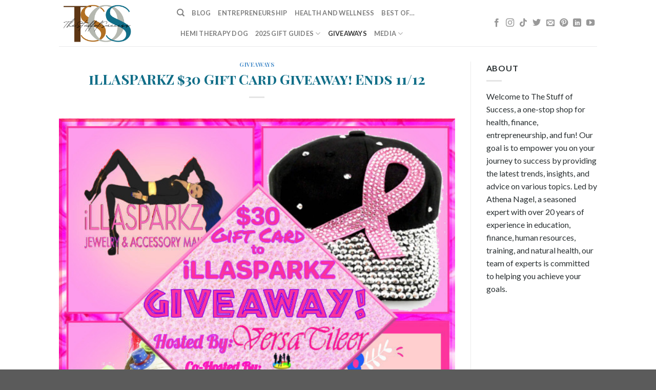

--- FILE ---
content_type: text/html; charset=UTF-8
request_url: https://thestuffofsuccess.com/2022/10/14/illasparkz-30-gift-card-giveaway-ends-11-12/
body_size: 41205
content:
<!DOCTYPE html>
<html lang="en-US" class="loading-site no-js">
<head>
	<meta charset="UTF-8" />
	<link rel="profile" href="http://gmpg.org/xfn/11" />
	<link rel="pingback" href="https://thestuffofsuccess.com/xmlrpc.php" />

	<script>(function(html){html.className = html.className.replace(/\bno-js\b/,'js')})(document.documentElement);</script>
<meta name='robots' content='index, follow, max-image-preview:large, max-snippet:-1, max-video-preview:-1' />
<meta name="dlm-version" content="4.7.76"><script>window._wca = window._wca || [];</script>
<meta name="viewport" content="width=device-width, initial-scale=1" />
	<!-- This site is optimized with the Yoast SEO plugin v20.2 - https://yoast.com/wordpress/plugins/seo/ -->
	<title>iLLASPARKZ $30 Gift Card Giveaway! Ends 11/12 &#8902; The Stuff of Success</title>
	<meta name="description" content="iLLASPARKZ $30 Gift Card Giveaway! Ends 11/12" />
	<link rel="canonical" href="https://thestuffofsuccess.com/2022/10/14/illasparkz-30-gift-card-giveaway-ends-11-12/" />
	<meta name="twitter:label1" content="Written by" />
	<meta name="twitter:data1" content="Athena" />
	<meta name="twitter:label2" content="Est. reading time" />
	<meta name="twitter:data2" content="5 minutes" />
	<script type="application/ld+json" class="yoast-schema-graph">{"@context":"https://schema.org","@graph":[{"@type":"WebPage","@id":"https://thestuffofsuccess.com/2022/10/14/illasparkz-30-gift-card-giveaway-ends-11-12/","url":"https://thestuffofsuccess.com/2022/10/14/illasparkz-30-gift-card-giveaway-ends-11-12/","name":"iLLASPARKZ $30 Gift Card Giveaway! Ends 11/12 &#8902; The Stuff of Success","isPartOf":{"@id":"https://thestuffofsuccess.com/#website"},"primaryImageOfPage":{"@id":"https://thestuffofsuccess.com/2022/10/14/illasparkz-30-gift-card-giveaway-ends-11-12/#primaryimage"},"image":{"@id":"https://thestuffofsuccess.com/2022/10/14/illasparkz-30-gift-card-giveaway-ends-11-12/#primaryimage"},"thumbnailUrl":"https://thestuffofsuccess.com/wp-content/uploads/2022/10/iLLASPARKZ-30-Gift-Card-1112.jpg","datePublished":"2022-10-15T03:23:11+00:00","dateModified":"2022-10-15T03:23:11+00:00","author":{"@id":"https://thestuffofsuccess.com/#/schema/person/021ecb134742467fd2c128730aec6c16"},"description":"iLLASPARKZ $30 Gift Card Giveaway! Ends 11/12","breadcrumb":{"@id":"https://thestuffofsuccess.com/2022/10/14/illasparkz-30-gift-card-giveaway-ends-11-12/#breadcrumb"},"inLanguage":"en-US","potentialAction":[{"@type":"ReadAction","target":["https://thestuffofsuccess.com/2022/10/14/illasparkz-30-gift-card-giveaway-ends-11-12/"]}]},{"@type":"ImageObject","inLanguage":"en-US","@id":"https://thestuffofsuccess.com/2022/10/14/illasparkz-30-gift-card-giveaway-ends-11-12/#primaryimage","url":"https://thestuffofsuccess.com/wp-content/uploads/2022/10/iLLASPARKZ-30-Gift-Card-1112.jpg","contentUrl":"https://thestuffofsuccess.com/wp-content/uploads/2022/10/iLLASPARKZ-30-Gift-Card-1112.jpg","width":625,"height":625},{"@type":"BreadcrumbList","@id":"https://thestuffofsuccess.com/2022/10/14/illasparkz-30-gift-card-giveaway-ends-11-12/#breadcrumb","itemListElement":[{"@type":"ListItem","position":1,"name":"Home","item":"https://thestuffofsuccess.com/"},{"@type":"ListItem","position":2,"name":"Blog","item":"https://thestuffofsuccess.com/blog/"},{"@type":"ListItem","position":3,"name":"iLLASPARKZ $30 Gift Card Giveaway! Ends 11/12"}]},{"@type":"WebSite","@id":"https://thestuffofsuccess.com/#website","url":"https://thestuffofsuccess.com/","name":"The Stuff of Success","description":"","potentialAction":[{"@type":"SearchAction","target":{"@type":"EntryPoint","urlTemplate":"https://thestuffofsuccess.com/?s={search_term_string}"},"query-input":"required name=search_term_string"}],"inLanguage":"en-US"},{"@type":"Person","@id":"https://thestuffofsuccess.com/#/schema/person/021ecb134742467fd2c128730aec6c16","name":"Athena","image":{"@type":"ImageObject","inLanguage":"en-US","@id":"https://thestuffofsuccess.com/#/schema/person/image/","url":"https://secure.gravatar.com/avatar/243286fabdf00c7219963280c7c8e073?s=96&d=mm&r=pg","contentUrl":"https://secure.gravatar.com/avatar/243286fabdf00c7219963280c7c8e073?s=96&d=mm&r=pg","caption":"Athena"},"sameAs":["https://thestuffofsuccess.com","https://www.facebook.com/thestuffofsuccesswithathena","https://instagram.com/thestuffofsuccess","https://Pinterest.com/theroadtosuccesswithtsos","https://twitter.com/roadtotsos"],"url":"https://thestuffofsuccess.com/author/nagel/"}]}</script>
	<!-- / Yoast SEO plugin. -->


<link rel='dns-prefetch' href='//platform-api.sharethis.com' />
<link rel='dns-prefetch' href='//stats.wp.com' />
<link rel='dns-prefetch' href='//cdn.jsdelivr.net' />
<link rel='dns-prefetch' href='//fonts.googleapis.com' />
<link href='https://fonts.gstatic.com' crossorigin rel='preconnect' />
<link rel='prefetch' href='https://thestuffofsuccess.com/wp-content/themes/flatsome/assets/js/chunk.countup.js?ver=3.16.6' />
<link rel='prefetch' href='https://thestuffofsuccess.com/wp-content/themes/flatsome/assets/js/chunk.sticky-sidebar.js?ver=3.16.6' />
<link rel='prefetch' href='https://thestuffofsuccess.com/wp-content/themes/flatsome/assets/js/chunk.tooltips.js?ver=3.16.6' />
<link rel='prefetch' href='https://thestuffofsuccess.com/wp-content/themes/flatsome/assets/js/chunk.vendors-popups.js?ver=3.16.6' />
<link rel='prefetch' href='https://thestuffofsuccess.com/wp-content/themes/flatsome/assets/js/chunk.vendors-slider.js?ver=3.16.6' />
<link rel="alternate" type="application/rss+xml" title="The Stuff of Success &raquo; Feed" href="http://feeds.feedburner.com/TheStuffOfSuccess" />
<link rel="alternate" type="application/rss+xml" title="The Stuff of Success &raquo; Comments Feed" href="https://thestuffofsuccess.com/comments/feed/" />
<link rel="alternate" type="application/rss+xml" title="The Stuff of Success &raquo; iLLASPARKZ $30 Gift Card Giveaway! Ends 11/12 Comments Feed" href="https://thestuffofsuccess.com/2022/10/14/illasparkz-30-gift-card-giveaway-ends-11-12/feed/" />
<script type="text/javascript">
window._wpemojiSettings = {"baseUrl":"https:\/\/s.w.org\/images\/core\/emoji\/14.0.0\/72x72\/","ext":".png","svgUrl":"https:\/\/s.w.org\/images\/core\/emoji\/14.0.0\/svg\/","svgExt":".svg","source":{"concatemoji":"https:\/\/thestuffofsuccess.com\/wp-includes\/js\/wp-emoji-release.min.js?ver=6.1.9"}};
/*! This file is auto-generated */
!function(e,a,t){var n,r,o,i=a.createElement("canvas"),p=i.getContext&&i.getContext("2d");function s(e,t){var a=String.fromCharCode,e=(p.clearRect(0,0,i.width,i.height),p.fillText(a.apply(this,e),0,0),i.toDataURL());return p.clearRect(0,0,i.width,i.height),p.fillText(a.apply(this,t),0,0),e===i.toDataURL()}function c(e){var t=a.createElement("script");t.src=e,t.defer=t.type="text/javascript",a.getElementsByTagName("head")[0].appendChild(t)}for(o=Array("flag","emoji"),t.supports={everything:!0,everythingExceptFlag:!0},r=0;r<o.length;r++)t.supports[o[r]]=function(e){if(p&&p.fillText)switch(p.textBaseline="top",p.font="600 32px Arial",e){case"flag":return s([127987,65039,8205,9895,65039],[127987,65039,8203,9895,65039])?!1:!s([55356,56826,55356,56819],[55356,56826,8203,55356,56819])&&!s([55356,57332,56128,56423,56128,56418,56128,56421,56128,56430,56128,56423,56128,56447],[55356,57332,8203,56128,56423,8203,56128,56418,8203,56128,56421,8203,56128,56430,8203,56128,56423,8203,56128,56447]);case"emoji":return!s([129777,127995,8205,129778,127999],[129777,127995,8203,129778,127999])}return!1}(o[r]),t.supports.everything=t.supports.everything&&t.supports[o[r]],"flag"!==o[r]&&(t.supports.everythingExceptFlag=t.supports.everythingExceptFlag&&t.supports[o[r]]);t.supports.everythingExceptFlag=t.supports.everythingExceptFlag&&!t.supports.flag,t.DOMReady=!1,t.readyCallback=function(){t.DOMReady=!0},t.supports.everything||(n=function(){t.readyCallback()},a.addEventListener?(a.addEventListener("DOMContentLoaded",n,!1),e.addEventListener("load",n,!1)):(e.attachEvent("onload",n),a.attachEvent("onreadystatechange",function(){"complete"===a.readyState&&t.readyCallback()})),(e=t.source||{}).concatemoji?c(e.concatemoji):e.wpemoji&&e.twemoji&&(c(e.twemoji),c(e.wpemoji)))}(window,document,window._wpemojiSettings);
</script>
<style type="text/css">
img.wp-smiley,
img.emoji {
	display: inline !important;
	border: none !important;
	box-shadow: none !important;
	height: 1em !important;
	width: 1em !important;
	margin: 0 0.07em !important;
	vertical-align: -0.1em !important;
	background: none !important;
	padding: 0 !important;
}
</style>
	<link rel='stylesheet' id='wc-blocks-integration-css' href='https://thestuffofsuccess.com/wp-content/plugins/woocommerce-payments/vendor/woocommerce/subscriptions-core/build/index.css?ver=5.7.2' type='text/css' media='all' />
<link rel='stylesheet' id='wc-blocks-checkout-style-css' href='https://thestuffofsuccess.com/wp-content/plugins/woocommerce-payments/dist/blocks-checkout.css?ver=1.0' type='text/css' media='all' />
<style id='wp-block-library-inline-css' type='text/css'>
:root{--wp-admin-theme-color:#007cba;--wp-admin-theme-color--rgb:0,124,186;--wp-admin-theme-color-darker-10:#006ba1;--wp-admin-theme-color-darker-10--rgb:0,107,161;--wp-admin-theme-color-darker-20:#005a87;--wp-admin-theme-color-darker-20--rgb:0,90,135;--wp-admin-border-width-focus:2px}@media (-webkit-min-device-pixel-ratio:2),(min-resolution:192dpi){:root{--wp-admin-border-width-focus:1.5px}}.wp-element-button{cursor:pointer}:root{--wp--preset--font-size--normal:16px;--wp--preset--font-size--huge:42px}:root .has-very-light-gray-background-color{background-color:#eee}:root .has-very-dark-gray-background-color{background-color:#313131}:root .has-very-light-gray-color{color:#eee}:root .has-very-dark-gray-color{color:#313131}:root .has-vivid-green-cyan-to-vivid-cyan-blue-gradient-background{background:linear-gradient(135deg,#00d084,#0693e3)}:root .has-purple-crush-gradient-background{background:linear-gradient(135deg,#34e2e4,#4721fb 50%,#ab1dfe)}:root .has-hazy-dawn-gradient-background{background:linear-gradient(135deg,#faaca8,#dad0ec)}:root .has-subdued-olive-gradient-background{background:linear-gradient(135deg,#fafae1,#67a671)}:root .has-atomic-cream-gradient-background{background:linear-gradient(135deg,#fdd79a,#004a59)}:root .has-nightshade-gradient-background{background:linear-gradient(135deg,#330968,#31cdcf)}:root .has-midnight-gradient-background{background:linear-gradient(135deg,#020381,#2874fc)}.has-regular-font-size{font-size:1em}.has-larger-font-size{font-size:2.625em}.has-normal-font-size{font-size:var(--wp--preset--font-size--normal)}.has-huge-font-size{font-size:var(--wp--preset--font-size--huge)}.has-text-align-center{text-align:center}.has-text-align-left{text-align:left}.has-text-align-right{text-align:right}#end-resizable-editor-section{display:none}.aligncenter{clear:both}.items-justified-left{justify-content:flex-start}.items-justified-center{justify-content:center}.items-justified-right{justify-content:flex-end}.items-justified-space-between{justify-content:space-between}.screen-reader-text{border:0;clip:rect(1px,1px,1px,1px);-webkit-clip-path:inset(50%);clip-path:inset(50%);height:1px;margin:-1px;overflow:hidden;padding:0;position:absolute;width:1px;word-wrap:normal!important}.screen-reader-text:focus{background-color:#ddd;clip:auto!important;-webkit-clip-path:none;clip-path:none;color:#444;display:block;font-size:1em;height:auto;left:5px;line-height:normal;padding:15px 23px 14px;text-decoration:none;top:5px;width:auto;z-index:100000}html :where(.has-border-color){border-style:solid}html :where([style*=border-top-color]){border-top-style:solid}html :where([style*=border-right-color]){border-right-style:solid}html :where([style*=border-bottom-color]){border-bottom-style:solid}html :where([style*=border-left-color]){border-left-style:solid}html :where([style*=border-width]){border-style:solid}html :where([style*=border-top-width]){border-top-style:solid}html :where([style*=border-right-width]){border-right-style:solid}html :where([style*=border-bottom-width]){border-bottom-style:solid}html :where([style*=border-left-width]){border-left-style:solid}html :where(img[class*=wp-image-]){height:auto;max-width:100%}figure{margin:0 0 1em}
.has-text-align-justify{text-align:justify;}
</style>
<link rel='stylesheet' id='classic-theme-styles-css' href='https://thestuffofsuccess.com/wp-includes/css/classic-themes.min.css?ver=1' type='text/css' media='all' />
<link rel='stylesheet' id='contact-form-7-css' href='https://thestuffofsuccess.com/wp-content/plugins/contact-form-7/includes/css/styles.css?ver=5.7.4' type='text/css' media='all' />
<link rel='stylesheet' id='responsive-lightbox-swipebox-css' href='https://thestuffofsuccess.com/wp-content/plugins/responsive-lightbox/assets/swipebox/swipebox.min.css?ver=2.4.4' type='text/css' media='all' />
<style id='woocommerce-inline-inline-css' type='text/css'>
.woocommerce form .form-row .required { visibility: visible; }
</style>
<link rel='stylesheet' id='wp-pagenavi-css' href='https://thestuffofsuccess.com/wp-content/plugins/wp-pagenavi/pagenavi-css.css?ver=2.70' type='text/css' media='all' />
<link rel='stylesheet' id='flatsome-main-css' href='https://thestuffofsuccess.com/wp-content/themes/flatsome/assets/css/flatsome.css?ver=3.16.6' type='text/css' media='all' />
<style id='flatsome-main-inline-css' type='text/css'>
@font-face {
				font-family: "fl-icons";
				font-display: block;
				src: url(https://thestuffofsuccess.com/wp-content/themes/flatsome/assets/css/icons/fl-icons.eot?v=3.16.6);
				src:
					url(https://thestuffofsuccess.com/wp-content/themes/flatsome/assets/css/icons/fl-icons.eot#iefix?v=3.16.6) format("embedded-opentype"),
					url(https://thestuffofsuccess.com/wp-content/themes/flatsome/assets/css/icons/fl-icons.woff2?v=3.16.6) format("woff2"),
					url(https://thestuffofsuccess.com/wp-content/themes/flatsome/assets/css/icons/fl-icons.ttf?v=3.16.6) format("truetype"),
					url(https://thestuffofsuccess.com/wp-content/themes/flatsome/assets/css/icons/fl-icons.woff?v=3.16.6) format("woff"),
					url(https://thestuffofsuccess.com/wp-content/themes/flatsome/assets/css/icons/fl-icons.svg?v=3.16.6#fl-icons) format("svg");
			}
</style>
<link rel='stylesheet' id='flatsome-shop-css' href='https://thestuffofsuccess.com/wp-content/themes/flatsome/assets/css/flatsome-shop.css?ver=3.16.6' type='text/css' media='all' />
<link rel='stylesheet' id='flatsome-style-css' href='https://thestuffofsuccess.com/wp-content/themes/flatsome-child/style.css?ver=3.0' type='text/css' media='all' />
<link rel='stylesheet' id='flatsome-googlefonts-css' href='//fonts.googleapis.com/css?family=Playfair+Display+SC%3Aregular%2C700%7CLato%3Aregular%2Cregular%2C700%7CDancing+Script%3Aregular%2Cregular&#038;display=auto&#038;ver=3.9' type='text/css' media='all' />
<link rel='stylesheet' id='jetpack_css-css' href='https://thestuffofsuccess.com/wp-content/plugins/jetpack/css/jetpack.css?ver=11.9.3' type='text/css' media='all' />
<script type="text/javascript">
            window._nslDOMReady = function (callback) {
                if ( document.readyState === "complete" || document.readyState === "interactive" ) {
                    callback();
                } else {
                    document.addEventListener( "DOMContentLoaded", callback );
                }
            };
            </script><script type='text/javascript' id='jetpack_related-posts-js-extra'>
/* <![CDATA[ */
var related_posts_js_options = {"post_heading":"h4"};
/* ]]> */
</script>
<script type='text/javascript' src='https://thestuffofsuccess.com/wp-content/plugins/jetpack/_inc/build/related-posts/related-posts.min.js?ver=20211209' id='jetpack_related-posts-js'></script>
<script type='text/javascript' src='https://thestuffofsuccess.com/wp-includes/js/jquery/jquery.min.js?ver=3.6.1' id='jquery-core-js'></script>
<script type='text/javascript' src='https://thestuffofsuccess.com/wp-includes/js/jquery/jquery-migrate.min.js?ver=3.3.2' id='jquery-migrate-js'></script>
<script type='text/javascript' id='jquery-js-after'>
jQuery(document).ready(function() {
	jQuery(".253f8627869ade4ced28920144f54d61").click(function() {
		jQuery.post(
			"https://thestuffofsuccess.com/wp-admin/admin-ajax.php", {
				"action": "quick_adsense_onpost_ad_click",
				"quick_adsense_onpost_ad_index": jQuery(this).attr("data-index"),
				"quick_adsense_nonce": "83f5323d88",
			}, function(response) { }
		);
	});
});
</script>
<script type='text/javascript' id='en-spam-js-extra'>
/* <![CDATA[ */
var data = {"hash":"253f8627869ade4ced28920144f54d61"};
/* ]]> */
</script>
<script type='text/javascript' src='https://thestuffofsuccess.com/wp-content/plugins/en-spam/en-spam.js?ver=6.1.9' id='en-spam-js'></script>
<script type='text/javascript' src='https://thestuffofsuccess.com/wp-content/plugins/responsive-lightbox/assets/swipebox/jquery.swipebox.min.js?ver=2.4.4' id='responsive-lightbox-swipebox-js'></script>
<script type='text/javascript' src='https://thestuffofsuccess.com/wp-includes/js/underscore.min.js?ver=1.13.4' id='underscore-js'></script>
<script type='text/javascript' src='https://thestuffofsuccess.com/wp-content/plugins/responsive-lightbox/assets/infinitescroll/infinite-scroll.pkgd.min.js?ver=6.1.9' id='responsive-lightbox-infinite-scroll-js'></script>
<script type='text/javascript' id='responsive-lightbox-js-extra'>
/* <![CDATA[ */
var rlArgs = {"script":"swipebox","selector":"lightbox","customEvents":"","activeGalleries":"1","animation":"1","hideCloseButtonOnMobile":"0","removeBarsOnMobile":"0","hideBars":"1","hideBarsDelay":"5000","videoMaxWidth":"1080","useSVG":"1","loopAtEnd":"0","woocommerce_gallery":"0","ajaxurl":"https:\/\/thestuffofsuccess.com\/wp-admin\/admin-ajax.php","nonce":"9059f893d9","preview":"false","postId":"47245","scriptExtension":""};
/* ]]> */
</script>
<script type='text/javascript' src='https://thestuffofsuccess.com/wp-content/plugins/responsive-lightbox/js/front.js?ver=2.4.4' id='responsive-lightbox-js'></script>
<script type='text/javascript' src='//platform-api.sharethis.com/js/sharethis.js?ver=8.4.5#property=649cd609a6672f0012d186fa&#038;product=gdpr-compliance-tool-v2&#038;source=simple-share-buttons-adder-wordpress' id='simple-share-buttons-adder-mu-js'></script>
<script type='text/javascript' id='WCPAY_ASSETS-js-extra'>
/* <![CDATA[ */
var wcpayAssets = {"url":"https:\/\/thestuffofsuccess.com\/wp-content\/plugins\/woocommerce-payments\/dist\/"};
/* ]]> */
</script>
<script defer type='text/javascript' src='https://stats.wp.com/s-202603.js' id='woocommerce-analytics-js'></script>
<link rel="https://api.w.org/" href="https://thestuffofsuccess.com/wp-json/" /><link rel="alternate" type="application/json" href="https://thestuffofsuccess.com/wp-json/wp/v2/posts/47245" /><link rel="EditURI" type="application/rsd+xml" title="RSD" href="https://thestuffofsuccess.com/xmlrpc.php?rsd" />
<link rel="wlwmanifest" type="application/wlwmanifest+xml" href="https://thestuffofsuccess.com/wp-includes/wlwmanifest.xml" />
<meta name="generator" content="WordPress 6.1.9" />
<meta name="generator" content="WooCommerce 7.4.1" />
<link rel='shortlink' href='https://thestuffofsuccess.com/?p=47245' />
<link rel="alternate" type="application/json+oembed" href="https://thestuffofsuccess.com/wp-json/oembed/1.0/embed?url=https%3A%2F%2Fthestuffofsuccess.com%2F2022%2F10%2F14%2Fillasparkz-30-gift-card-giveaway-ends-11-12%2F" />
<link rel="alternate" type="text/xml+oembed" href="https://thestuffofsuccess.com/wp-json/oembed/1.0/embed?url=https%3A%2F%2Fthestuffofsuccess.com%2F2022%2F10%2F14%2Fillasparkz-30-gift-card-giveaway-ends-11-12%2F&#038;format=xml" />

<meta property="gb:site:verify" content="1279.1283" />

<script type="text/javascript" src="https://app.getblogged.net/res/js/external/metrics.js" ></script>

<script>
getblogged.metrics("1279.1283","18.191.170.84", 1)
</script>
        <!-- Global site tag (gtag.js) - Google Analytics -->
<script async src="https://www.googletagmanager.com/gtag/js?id=UA-49236005-1"></script>
<script>
  window.dataLayer = window.dataLayer || [];
  function gtag(){dataLayer.push(arguments);}
  gtag('js', new Date());

  gtag('config', 'UA-49236005-1');
</script><script src="https://www.google.com/recaptcha/api.js" async defer></script>
<style>/* CSS added by WP Meta and Date Remover*//* Remove meta from post */
.entry-meta {
display:none !important;
}

/* Remove meta from home page */
.home .entry-meta { 
display: none; 
}
/* WPTheme 2015 Metadata Removal */
.entry-footer {
display:none !important;
}

/* WPTheme 2015 Metadata Removal */
.home .entry-footer { 
display: none; 
}</style>	<style>img#wpstats{display:none}</style>
		<meta name="pinterest-rich-pin" content="false" /><style>.bg{opacity: 0; transition: opacity 1s; -webkit-transition: opacity 1s;} .bg-loaded{opacity: 1;}</style><!-- Google tag (gtag.js) -->
<script async src="https://www.googletagmanager.com/gtag/js?id=G-H1N90858MD"></script>
<script>
  window.dataLayer = window.dataLayer || [];
  function gtag(){dataLayer.push(arguments);}
  gtag('js', new Date());

  gtag('config', 'G-H1N90858MD');
</script>	<noscript><style>.woocommerce-product-gallery{ opacity: 1 !important; }</style></noscript>
	<link rel="icon" href="https://thestuffofsuccess.com/wp-content/uploads/2023/02/cropped-TheStuffofSuccess-without-border-32x32.png" sizes="32x32" />
<link rel="icon" href="https://thestuffofsuccess.com/wp-content/uploads/2023/02/cropped-TheStuffofSuccess-without-border-192x192.png" sizes="192x192" />
<link rel="apple-touch-icon" href="https://thestuffofsuccess.com/wp-content/uploads/2023/02/cropped-TheStuffofSuccess-without-border-180x180.png" />
<meta name="msapplication-TileImage" content="https://thestuffofsuccess.com/wp-content/uploads/2023/02/cropped-TheStuffofSuccess-without-border-270x270.png" />
<style id="custom-css" type="text/css">:root {--primary-color: #5d3614;}.header-main{height: 90px}#logo img{max-height: 90px}#logo{width:200px;}.header-top{min-height: 30px}.transparent .header-main{height: 90px}.transparent #logo img{max-height: 90px}.has-transparent + .page-title:first-of-type,.has-transparent + #main > .page-title,.has-transparent + #main > div > .page-title,.has-transparent + #main .page-header-wrapper:first-of-type .page-title{padding-top: 90px;}.header.show-on-scroll,.stuck .header-main{height:70px!important}.stuck #logo img{max-height: 70px!important}.header-bottom {background-color: #f1f1f1}@media (max-width: 549px) {.header-main{height: 70px}#logo img{max-height: 70px}}/* Color */.accordion-title.active, .has-icon-bg .icon .icon-inner,.logo a, .primary.is-underline, .primary.is-link, .badge-outline .badge-inner, .nav-outline > li.active> a,.nav-outline >li.active > a, .cart-icon strong,[data-color='primary'], .is-outline.primary{color: #5d3614;}/* Color !important */[data-text-color="primary"]{color: #5d3614!important;}/* Background Color */[data-text-bg="primary"]{background-color: #5d3614;}/* Background */.scroll-to-bullets a,.featured-title, .label-new.menu-item > a:after, .nav-pagination > li > .current,.nav-pagination > li > span:hover,.nav-pagination > li > a:hover,.has-hover:hover .badge-outline .badge-inner,button[type="submit"], .button.wc-forward:not(.checkout):not(.checkout-button), .button.submit-button, .button.primary:not(.is-outline),.featured-table .title,.is-outline:hover, .has-icon:hover .icon-label,.nav-dropdown-bold .nav-column li > a:hover, .nav-dropdown.nav-dropdown-bold > li > a:hover, .nav-dropdown-bold.dark .nav-column li > a:hover, .nav-dropdown.nav-dropdown-bold.dark > li > a:hover, .header-vertical-menu__opener ,.is-outline:hover, .tagcloud a:hover,.grid-tools a, input[type='submit']:not(.is-form), .box-badge:hover .box-text, input.button.alt,.nav-box > li > a:hover,.nav-box > li.active > a,.nav-pills > li.active > a ,.current-dropdown .cart-icon strong, .cart-icon:hover strong, .nav-line-bottom > li > a:before, .nav-line-grow > li > a:before, .nav-line > li > a:before,.banner, .header-top, .slider-nav-circle .flickity-prev-next-button:hover svg, .slider-nav-circle .flickity-prev-next-button:hover .arrow, .primary.is-outline:hover, .button.primary:not(.is-outline), input[type='submit'].primary, input[type='submit'].primary, input[type='reset'].button, input[type='button'].primary, .badge-inner{background-color: #5d3614;}/* Border */.nav-vertical.nav-tabs > li.active > a,.scroll-to-bullets a.active,.nav-pagination > li > .current,.nav-pagination > li > span:hover,.nav-pagination > li > a:hover,.has-hover:hover .badge-outline .badge-inner,.accordion-title.active,.featured-table,.is-outline:hover, .tagcloud a:hover,blockquote, .has-border, .cart-icon strong:after,.cart-icon strong,.blockUI:before, .processing:before,.loading-spin, .slider-nav-circle .flickity-prev-next-button:hover svg, .slider-nav-circle .flickity-prev-next-button:hover .arrow, .primary.is-outline:hover{border-color: #5d3614}.nav-tabs > li.active > a{border-top-color: #5d3614}.widget_shopping_cart_content .blockUI.blockOverlay:before { border-left-color: #5d3614 }.woocommerce-checkout-review-order .blockUI.blockOverlay:before { border-left-color: #5d3614 }/* Fill */.slider .flickity-prev-next-button:hover svg,.slider .flickity-prev-next-button:hover .arrow{fill: #5d3614;}/* Focus */.primary:focus-visible, .submit-button:focus-visible, button[type="submit"]:focus-visible { outline-color: #5d3614!important; }/* Background Color */[data-icon-label]:after, .secondary.is-underline:hover,.secondary.is-outline:hover,.icon-label,.button.secondary:not(.is-outline),.button.alt:not(.is-outline), .badge-inner.on-sale, .button.checkout, .single_add_to_cart_button, .current .breadcrumb-step{ background-color:#101e29; }[data-text-bg="secondary"]{background-color: #101e29;}/* Color */.secondary.is-underline,.secondary.is-link, .secondary.is-outline,.stars a.active, .star-rating:before, .woocommerce-page .star-rating:before,.star-rating span:before, .color-secondary{color: #101e29}/* Color !important */[data-text-color="secondary"]{color: #101e29!important;}/* Border */.secondary.is-outline:hover{border-color:#101e29}/* Focus */.secondary:focus-visible, .alt:focus-visible { outline-color: #101e29!important; }.success.is-underline:hover,.success.is-outline:hover,.success{background-color: #b16f23}.success-color, .success.is-link, .success.is-outline{color: #b16f23;}.success-border{border-color: #b16f23!important;}/* Color !important */[data-text-color="success"]{color: #b16f23!important;}/* Background Color */[data-text-bg="success"]{background-color: #b16f23;}.alert.is-underline:hover,.alert.is-outline:hover,.alert{background-color: #1100b2}.alert.is-link, .alert.is-outline, .color-alert{color: #1100b2;}/* Color !important */[data-text-color="alert"]{color: #1100b2!important;}/* Background Color */[data-text-bg="alert"]{background-color: #1100b2;}body{color: #2b3133}h1,h2,h3,h4,h5,h6,.heading-font{color: #116e88;}body{font-family: Lato, sans-serif;}body {font-weight: 400;font-style: normal;}.nav > li > a {font-family: Lato, sans-serif;}.mobile-sidebar-levels-2 .nav > li > ul > li > a {font-family: Lato, sans-serif;}.nav > li > a,.mobile-sidebar-levels-2 .nav > li > ul > li > a {font-weight: 700;font-style: normal;}h1,h2,h3,h4,h5,h6,.heading-font, .off-canvas-center .nav-sidebar.nav-vertical > li > a{font-family: "Playfair Display SC", sans-serif;}h1,h2,h3,h4,h5,h6,.heading-font,.banner h1,.banner h2 {font-weight: 700;font-style: normal;}.alt-font{font-family: "Dancing Script", sans-serif;}.alt-font {font-weight: 400!important;font-style: normal!important;}a{color: #1e73be;}a:hover{color: #2d5c80;}.tagcloud a:hover{border-color: #2d5c80;background-color: #2d5c80;}@media screen and (min-width: 550px){.products .box-vertical .box-image{min-width: 300px!important;width: 300px!important;}}.nav-vertical-fly-out > li + li {border-top-width: 1px; border-top-style: solid;}.label-new.menu-item > a:after{content:"New";}.label-hot.menu-item > a:after{content:"Hot";}.label-sale.menu-item > a:after{content:"Sale";}.label-popular.menu-item > a:after{content:"Popular";}</style><style type="text/css">
</style>
</head>

<body class="post-template-default single single-post postid-47245 single-format-standard theme-flatsome woocommerce-no-js lightbox nav-dropdown-has-arrow nav-dropdown-has-shadow nav-dropdown-has-border">

<svg xmlns="http://www.w3.org/2000/svg" viewBox="0 0 0 0" width="0" height="0" focusable="false" role="none" style="visibility: hidden; position: absolute; left: -9999px; overflow: hidden;" ><defs><filter id="wp-duotone-dark-grayscale"><feColorMatrix color-interpolation-filters="sRGB" type="matrix" values=" .299 .587 .114 0 0 .299 .587 .114 0 0 .299 .587 .114 0 0 .299 .587 .114 0 0 " /><feComponentTransfer color-interpolation-filters="sRGB" ><feFuncR type="table" tableValues="0 0.49803921568627" /><feFuncG type="table" tableValues="0 0.49803921568627" /><feFuncB type="table" tableValues="0 0.49803921568627" /><feFuncA type="table" tableValues="1 1" /></feComponentTransfer><feComposite in2="SourceGraphic" operator="in" /></filter></defs></svg><svg xmlns="http://www.w3.org/2000/svg" viewBox="0 0 0 0" width="0" height="0" focusable="false" role="none" style="visibility: hidden; position: absolute; left: -9999px; overflow: hidden;" ><defs><filter id="wp-duotone-grayscale"><feColorMatrix color-interpolation-filters="sRGB" type="matrix" values=" .299 .587 .114 0 0 .299 .587 .114 0 0 .299 .587 .114 0 0 .299 .587 .114 0 0 " /><feComponentTransfer color-interpolation-filters="sRGB" ><feFuncR type="table" tableValues="0 1" /><feFuncG type="table" tableValues="0 1" /><feFuncB type="table" tableValues="0 1" /><feFuncA type="table" tableValues="1 1" /></feComponentTransfer><feComposite in2="SourceGraphic" operator="in" /></filter></defs></svg><svg xmlns="http://www.w3.org/2000/svg" viewBox="0 0 0 0" width="0" height="0" focusable="false" role="none" style="visibility: hidden; position: absolute; left: -9999px; overflow: hidden;" ><defs><filter id="wp-duotone-purple-yellow"><feColorMatrix color-interpolation-filters="sRGB" type="matrix" values=" .299 .587 .114 0 0 .299 .587 .114 0 0 .299 .587 .114 0 0 .299 .587 .114 0 0 " /><feComponentTransfer color-interpolation-filters="sRGB" ><feFuncR type="table" tableValues="0.54901960784314 0.98823529411765" /><feFuncG type="table" tableValues="0 1" /><feFuncB type="table" tableValues="0.71764705882353 0.25490196078431" /><feFuncA type="table" tableValues="1 1" /></feComponentTransfer><feComposite in2="SourceGraphic" operator="in" /></filter></defs></svg><svg xmlns="http://www.w3.org/2000/svg" viewBox="0 0 0 0" width="0" height="0" focusable="false" role="none" style="visibility: hidden; position: absolute; left: -9999px; overflow: hidden;" ><defs><filter id="wp-duotone-blue-red"><feColorMatrix color-interpolation-filters="sRGB" type="matrix" values=" .299 .587 .114 0 0 .299 .587 .114 0 0 .299 .587 .114 0 0 .299 .587 .114 0 0 " /><feComponentTransfer color-interpolation-filters="sRGB" ><feFuncR type="table" tableValues="0 1" /><feFuncG type="table" tableValues="0 0.27843137254902" /><feFuncB type="table" tableValues="0.5921568627451 0.27843137254902" /><feFuncA type="table" tableValues="1 1" /></feComponentTransfer><feComposite in2="SourceGraphic" operator="in" /></filter></defs></svg><svg xmlns="http://www.w3.org/2000/svg" viewBox="0 0 0 0" width="0" height="0" focusable="false" role="none" style="visibility: hidden; position: absolute; left: -9999px; overflow: hidden;" ><defs><filter id="wp-duotone-midnight"><feColorMatrix color-interpolation-filters="sRGB" type="matrix" values=" .299 .587 .114 0 0 .299 .587 .114 0 0 .299 .587 .114 0 0 .299 .587 .114 0 0 " /><feComponentTransfer color-interpolation-filters="sRGB" ><feFuncR type="table" tableValues="0 0" /><feFuncG type="table" tableValues="0 0.64705882352941" /><feFuncB type="table" tableValues="0 1" /><feFuncA type="table" tableValues="1 1" /></feComponentTransfer><feComposite in2="SourceGraphic" operator="in" /></filter></defs></svg><svg xmlns="http://www.w3.org/2000/svg" viewBox="0 0 0 0" width="0" height="0" focusable="false" role="none" style="visibility: hidden; position: absolute; left: -9999px; overflow: hidden;" ><defs><filter id="wp-duotone-magenta-yellow"><feColorMatrix color-interpolation-filters="sRGB" type="matrix" values=" .299 .587 .114 0 0 .299 .587 .114 0 0 .299 .587 .114 0 0 .299 .587 .114 0 0 " /><feComponentTransfer color-interpolation-filters="sRGB" ><feFuncR type="table" tableValues="0.78039215686275 1" /><feFuncG type="table" tableValues="0 0.94901960784314" /><feFuncB type="table" tableValues="0.35294117647059 0.47058823529412" /><feFuncA type="table" tableValues="1 1" /></feComponentTransfer><feComposite in2="SourceGraphic" operator="in" /></filter></defs></svg><svg xmlns="http://www.w3.org/2000/svg" viewBox="0 0 0 0" width="0" height="0" focusable="false" role="none" style="visibility: hidden; position: absolute; left: -9999px; overflow: hidden;" ><defs><filter id="wp-duotone-purple-green"><feColorMatrix color-interpolation-filters="sRGB" type="matrix" values=" .299 .587 .114 0 0 .299 .587 .114 0 0 .299 .587 .114 0 0 .299 .587 .114 0 0 " /><feComponentTransfer color-interpolation-filters="sRGB" ><feFuncR type="table" tableValues="0.65098039215686 0.40392156862745" /><feFuncG type="table" tableValues="0 1" /><feFuncB type="table" tableValues="0.44705882352941 0.4" /><feFuncA type="table" tableValues="1 1" /></feComponentTransfer><feComposite in2="SourceGraphic" operator="in" /></filter></defs></svg><svg xmlns="http://www.w3.org/2000/svg" viewBox="0 0 0 0" width="0" height="0" focusable="false" role="none" style="visibility: hidden; position: absolute; left: -9999px; overflow: hidden;" ><defs><filter id="wp-duotone-blue-orange"><feColorMatrix color-interpolation-filters="sRGB" type="matrix" values=" .299 .587 .114 0 0 .299 .587 .114 0 0 .299 .587 .114 0 0 .299 .587 .114 0 0 " /><feComponentTransfer color-interpolation-filters="sRGB" ><feFuncR type="table" tableValues="0.098039215686275 1" /><feFuncG type="table" tableValues="0 0.66274509803922" /><feFuncB type="table" tableValues="0.84705882352941 0.41960784313725" /><feFuncA type="table" tableValues="1 1" /></feComponentTransfer><feComposite in2="SourceGraphic" operator="in" /></filter></defs></svg>
<a class="skip-link screen-reader-text" href="#main">Skip to content</a>

<div id="wrapper">

	
	<header id="header" class="header has-sticky sticky-jump">
		<div class="header-wrapper">
			<div id="masthead" class="header-main ">
      <div class="header-inner flex-row container logo-left medium-logo-center" role="navigation">

          <!-- Logo -->
          <div id="logo" class="flex-col logo">
            
<!-- Header logo -->
<a href="https://thestuffofsuccess.com/" title="The Stuff of Success" rel="home">
		<img width="577" height="279" src="https://thestuffofsuccess.com/wp-content/uploads/2023/02/logo3.png" class="header_logo header-logo" alt="The Stuff of Success"/><img  width="577" height="279" src="https://thestuffofsuccess.com/wp-content/uploads/2023/02/logo3.png" class="header-logo-dark" alt="The Stuff of Success"/></a>
          </div>

          <!-- Mobile Left Elements -->
          <div class="flex-col show-for-medium flex-left">
            <ul class="mobile-nav nav nav-left ">
              <li class="nav-icon has-icon">
  		<a href="#" data-open="#main-menu" data-pos="left" data-bg="main-menu-overlay" data-color="" class="is-small" aria-label="Menu" aria-controls="main-menu" aria-expanded="false">

		  <i class="icon-menu" ></i>
		  		</a>
	</li>
            </ul>
          </div>

          <!-- Left Elements -->
          <div class="flex-col hide-for-medium flex-left
            flex-grow">
            <ul class="header-nav header-nav-main nav nav-left  nav-uppercase" >
              <li class="header-search header-search-dropdown has-icon has-dropdown menu-item-has-children">
		<a href="#" aria-label="Search" class="is-small"><i class="icon-search" ></i></a>
		<ul class="nav-dropdown nav-dropdown-default">
	 	<li class="header-search-form search-form html relative has-icon">
	<div class="header-search-form-wrapper">
		<div class="searchform-wrapper ux-search-box relative is-normal"><form role="search" method="get" class="searchform" action="https://thestuffofsuccess.com/">
	<div class="flex-row relative">
						<div class="flex-col flex-grow">
			<label class="screen-reader-text" for="woocommerce-product-search-field-0">Search for:</label>
			<input type="search" id="woocommerce-product-search-field-0" class="search-field mb-0" placeholder="Search&hellip;" value="" name="s" />
			<input type="hidden" name="post_type" value="product" />
					</div>
		<div class="flex-col">
			<button type="submit" value="Search" class="ux-search-submit submit-button secondary button wp-element-button icon mb-0" aria-label="Submit">
				<i class="icon-search" ></i>			</button>
		</div>
	</div>
	<div class="live-search-results text-left z-top"></div>
</form>
</div>	</div>
</li>
	</ul>
</li>
<li id="menu-item-55282" class="menu-item menu-item-type-post_type menu-item-object-page current_page_parent menu-item-55282 menu-item-design-default"><a href="https://thestuffofsuccess.com/blog/" class="nav-top-link">Blog</a></li>
<li id="menu-item-56737" class="menu-item menu-item-type-taxonomy menu-item-object-category menu-item-56737 menu-item-design-default"><a href="https://thestuffofsuccess.com/category/entrepreneurship/" class="nav-top-link">Entrepreneurship</a></li>
<li id="menu-item-56738" class="menu-item menu-item-type-taxonomy menu-item-object-category menu-item-56738 menu-item-design-default"><a href="https://thestuffofsuccess.com/category/health-and-wellness/" class="nav-top-link">Health and Wellness</a></li>
<li id="menu-item-56760" class="menu-item menu-item-type-taxonomy menu-item-object-category menu-item-56760 menu-item-design-default"><a href="https://thestuffofsuccess.com/category/best-of/" class="nav-top-link">Best of&#8230;</a></li>
<li id="menu-item-56525" class="menu-item menu-item-type-taxonomy menu-item-object-category menu-item-56525 menu-item-design-default"><a href="https://thestuffofsuccess.com/category/hemi-therapy-dog/" class="nav-top-link">Hemi Therapy Dog</a></li>
<li id="menu-item-62250" class="menu-item menu-item-type-post_type menu-item-object-page menu-item-has-children menu-item-62250 menu-item-design-default has-dropdown"><a href="https://thestuffofsuccess.com/2025-gift-guides/" class="nav-top-link" aria-expanded="false" aria-haspopup="menu">2025 Gift Guides<i class="icon-angle-down" ></i></a>
<ul class="sub-menu nav-dropdown nav-dropdown-default">
	<li id="menu-item-62251" class="menu-item menu-item-type-post_type menu-item-object-page menu-item-62251"><a href="https://thestuffofsuccess.com/2025-valentines-day-gift-guide/">2025 Valentine’s Day Gift Guide</a></li>
	<li id="menu-item-63169" class="menu-item menu-item-type-post_type menu-item-object-page menu-item-63169"><a href="https://thestuffofsuccess.com/2025-mothers-day-gift-guide/">2025 Mother’s Day Gift Guide</a></li>
	<li id="menu-item-63458" class="menu-item menu-item-type-post_type menu-item-object-page menu-item-63458"><a href="https://thestuffofsuccess.com/2025-dads-grads-gift-guide/">2025 Dads &#038; Grads Gift Guide</a></li>
	<li id="menu-item-63886" class="menu-item menu-item-type-post_type menu-item-object-page menu-item-63886"><a href="https://thestuffofsuccess.com/2025-back-to-school-gift-guide-7-01-8-31/">2025 Back To School Gift Guide (7/01 – 8/31)</a></li>
	<li id="menu-item-64310" class="menu-item menu-item-type-post_type menu-item-object-page menu-item-64310"><a href="https://thestuffofsuccess.com/2025-fall-gift-guide-9-01-10-31/">2025 Fall Gift Guide (9/01 – 10/31)</a></li>
</ul>
</li>
<li id="menu-item-57058" class="menu-item menu-item-type-taxonomy menu-item-object-category current-post-ancestor current-menu-parent current-post-parent menu-item-57058 active menu-item-design-default"><a href="https://thestuffofsuccess.com/category/giveaways/" class="nav-top-link">Giveaways</a></li>
<li id="menu-item-2400" class="menu-item menu-item-type-post_type menu-item-object-page menu-item-has-children menu-item-2400 menu-item-design-default has-dropdown"><a href="https://thestuffofsuccess.com/advertising-media/" class="nav-top-link" aria-expanded="false" aria-haspopup="menu">Media<i class="icon-angle-down" ></i></a>
<ul class="sub-menu nav-dropdown nav-dropdown-default">
	<li id="menu-item-56071" class="menu-item menu-item-type-post_type menu-item-object-page menu-item-56071"><a href="https://thestuffofsuccess.com/ugc-creation-services/">UGC Creation Services</a></li>
	<li id="menu-item-2343" class="menu-item menu-item-type-post_type menu-item-object-page menu-item-2343"><a href="https://thestuffofsuccess.com/contact-us/">Contact us</a></li>
	<li id="menu-item-40165" class="menu-item menu-item-type-post_type menu-item-object-page menu-item-40165"><a href="https://thestuffofsuccess.com/us/">Legal</a></li>
	<li id="menu-item-55283" class="menu-item menu-item-type-post_type menu-item-object-page menu-item-55283"><a href="https://thestuffofsuccess.com/write-for-the-stuff-of-success/">Write for The Stuff of Success!</a></li>
</ul>
</li>
            </ul>
          </div>

          <!-- Right Elements -->
          <div class="flex-col hide-for-medium flex-right">
            <ul class="header-nav header-nav-main nav nav-right  nav-uppercase">
              <li class="html header-social-icons ml-0">
	<div class="social-icons follow-icons" ><a href="https://www.facebook.com/theroadtosuccesswithTSOS" target="_blank" data-label="Facebook" rel="noopener noreferrer nofollow" class="icon plain facebook tooltip" title="Follow on Facebook" aria-label="Follow on Facebook"><i class="icon-facebook" ></i></a><a href="https://instagram.com/thestuffofsuccessugc" target="_blank" rel="noopener noreferrer nofollow" data-label="Instagram" class="icon plain  instagram tooltip" title="Follow on Instagram" aria-label="Follow on Instagram"><i class="icon-instagram" ></i></a><a href="https://tiktok.com/@thestuffofsuccessugc" target="_blank" rel="noopener noreferrer nofollow" data-label="TikTok" class="icon plain tiktok tooltip" title="Follow on TikTok" aria-label="Follow on TikTok"><i class="icon-tiktok" ></i></a><a href="https://twitter.com/tsosugc" target="_blank" data-label="Twitter" rel="noopener noreferrer nofollow" class="icon plain  twitter tooltip" title="Follow on Twitter" aria-label="Follow on Twitter"><i class="icon-twitter" ></i></a><a href="mailto:thestuffofsuccess@gmail.com" data-label="E-mail" rel="nofollow" class="icon plain  email tooltip" title="Send us an email" aria-label="Send us an email"><i class="icon-envelop" ></i></a><a href="https://pinterest.com/thestuffofsuccessugc" target="_blank" rel="noopener noreferrer nofollow"  data-label="Pinterest"  class="icon plain  pinterest tooltip" title="Follow on Pinterest" aria-label="Follow on Pinterest"><i class="icon-pinterest" ></i></a><a href="https://www.linkedin.com/in/thestuffofsuccessugc/" target="_blank" rel="noopener noreferrer nofollow" data-label="LinkedIn" class="icon plain  linkedin tooltip" title="Follow on LinkedIn" aria-label="Follow on LinkedIn"><i class="icon-linkedin" ></i></a><a href="https://www.youtube.com/@TheStuffofSuccessUGC" target="_blank" rel="noopener noreferrer nofollow" data-label="YouTube" class="icon plain  youtube tooltip" title="Follow on YouTube" aria-label="Follow on YouTube"><i class="icon-youtube" ></i></a></div></li>
            </ul>
          </div>

          <!-- Mobile Right Elements -->
          <div class="flex-col show-for-medium flex-right">
            <ul class="mobile-nav nav nav-right ">
              <li class="cart-item has-icon">

      <a href="https://thestuffofsuccess.com/cart/" class="header-cart-link off-canvas-toggle nav-top-link is-small" data-open="#cart-popup" data-class="off-canvas-cart" title="Cart" data-pos="right">
  
    <span class="cart-icon image-icon">
    <strong>0</strong>
  </span>
  </a>


  <!-- Cart Sidebar Popup -->
  <div id="cart-popup" class="mfp-hide widget_shopping_cart">
  <div class="cart-popup-inner inner-padding">
      <div class="cart-popup-title text-center">
          <h4 class="uppercase">Cart</h4>
          <div class="is-divider"></div>
      </div>
      <div class="widget_shopping_cart_content">
          

	<p class="woocommerce-mini-cart__empty-message">No products in the cart.</p>


      </div>
             <div class="cart-sidebar-content relative"></div>  </div>
  </div>

</li>
            </ul>
          </div>

      </div>

            <div class="container"><div class="top-divider full-width"></div></div>
      </div>

<div class="header-bg-container fill"><div class="header-bg-image fill"></div><div class="header-bg-color fill"></div></div>		</div>
	</header>

	
	<main id="main" class="">

<div id="content" class="blog-wrapper blog-single page-wrapper">
	

<div class="row row-large row-divided ">

	<div class="large-9 col">
		


<article id="post-47245" class="post-47245 post type-post status-publish format-standard has-post-thumbnail hentry category-giveaways tag-giveaways">
	<div class="article-inner ">
		<header class="entry-header">
	<div class="entry-header-text entry-header-text-top text-center">
		<h6 class="entry-category is-xsmall"><a href="https://thestuffofsuccess.com/category/giveaways/" rel="category tag">Giveaways</a></h6><h1 class="entry-title">iLLASPARKZ $30 Gift Card Giveaway! Ends 11/12</h1><div class="entry-divider is-divider small"></div>
	<div class="entry-meta uppercase is-xsmall">
		<span class="posted-on">Posted on <a href="https://thestuffofsuccess.com/2022/10/14/illasparkz-30-gift-card-giveaway-ends-11-12/" rel="bookmark"><time class="entry-date published" datetime=""></time><time class="updated" datetime=""></time></a></span><span class="byline"> by <span class="meta-author vcard"><a class="url fn n" href="https://thestuffofsuccess.com/author/nagel/"></a></span></span>	</div>
	</div>
						<div class="entry-image relative">
				<a href="https://thestuffofsuccess.com/2022/10/14/illasparkz-30-gift-card-giveaway-ends-11-12/">
    <img width="625" height="625" src="https://thestuffofsuccess.com/wp-content/uploads/2022/10/iLLASPARKZ-30-Gift-Card-1112.jpg" class="attachment-large size-large wp-post-image" alt="" decoding="async" srcset="https://thestuffofsuccess.com/wp-content/uploads/2022/10/iLLASPARKZ-30-Gift-Card-1112.jpg 625w, https://thestuffofsuccess.com/wp-content/uploads/2022/10/iLLASPARKZ-30-Gift-Card-1112-300x300.jpg 300w, https://thestuffofsuccess.com/wp-content/uploads/2022/10/iLLASPARKZ-30-Gift-Card-1112-100x100.jpg 100w, https://thestuffofsuccess.com/wp-content/uploads/2022/10/iLLASPARKZ-30-Gift-Card-1112-600x600.jpg 600w, https://thestuffofsuccess.com/wp-content/uploads/2022/10/iLLASPARKZ-30-Gift-Card-1112-75x75.jpg 75w" sizes="(max-width: 625px) 100vw, 625px" /></a>
							</div>
			</header>
		<div class="entry-content single-page">

	<h5>This post is from a giveaway from a collaborative blogger. The information to enter the giveaway is near the bottom of the post. The other blogger or business is responsible for the accuracy of this post.<br />
<img decoding="async" loading="lazy" class="aligncenter size-full wp-image-102325" src="https://versatileer.com/wp-content/uploads/2022/10/iLLASPARKZ-30-Gift-Card-Giveaway_Fall-22__625x625px.jpg" alt="iLLASPARKZ $30 Gift Card Giveaway_Fall '22__625x625px.jpg" width="625" height="625" /></h5>
<div>
<h2 style="text-align: center;">Welcome to the <strong><a title="iLLASPARKZ $30 Gift Card" href="https://www.illasparkz.com/collections/gift-cards/products/gift-card" target="_blank" rel="nofollow noopener">iLLASPARKZ $30 Gift Card</a></strong> Giveaway – $30 ARV</h2>
<p style="text-align: center;"><span style="font-size: 11pt;"><a title="iLLASPARKZ Gift Card" href="https://www.illasparkz.com/collections/gift-cards/products/gift-card" target="_blank" rel="noopener"><img decoding="async" loading="lazy" class="aligncenter wp-image-102328" src="https://versatileer.com/wp-content/uploads/2022/10/iLLASPARKZ-30-Gift-Card__BCA.png" alt="iLLASPARKZ $30 Gift Card__BCA.png" width="350" height="233" /></a>The <a title="iLLASPARKZ Gift Card" href="https://www.illasparkz.com/collections/gift-cards/products/gift-card" target="_blank" rel="nofollow noopener">iLLASPARKZ Gift Card</a> as featured: <a title="iLLASPARKZ Inc - The Accessory Mall" href="https://www.illasparkz.com/" target="_blank" rel="nofollow noopener">iLLASPARKZ.com</a></span></p>
<p style="text-align: center;">This giveaway is part of our <a class="cat-post-title" title="Fall Gift Guide – Until 10-28" href="https://versatileer.com/2022/08/09/2022-fall-gift-guide-9-6-10-28/" rel="nofollow noopener">Fall Gift Guide</a> – Stop by to see all the giveaways and great ducts.</p>
<div>
<div>
<h2 style="text-align: center;"><span class="blast mmt-sentence" style="font-size: 36pt;">HOST IS</span></h2>
<h2 style="text-align: center;"><span style="font-size: 36pt;"><a title="VERSATILEER" href="https://versatileer.com/" target="_blank" rel="nofollow noopener">VERSATILEER</a></span></h2>
<p class="has-text-align-center" style="text-align: center;" data-adtags-visited="true"><span class="blast mmt-sentence" aria-hidden="true">Below is a list of all the bloggers involved in the <a class="cat-post-title" title="Fall Gift Guide – Until 10-28" href="https://versatileer.com/2022/08/09/2022-fall-gift-guide-9-6-10-28/" rel="nofollow noopener">Fall Gift Guide</a>.</span></p>
<div style="text-align: center;"><a href="http://arainofthought.com/" target="_blank" rel="nofollow noopener"><strong><span class="blast mmt-sentence">A Rain of Thought</span></strong></a><span class="blast mmt-sentence">,</span> <a href="http://deliciouslysavvy.com/" target="_blank" rel="nofollow noopener"><strong><span class="blast mmt-sentence" aria-hidden="true">Deliciously Savvy,</span></strong></a> <a href="https://freebiesdealsandsteals.com/" target="_blank" rel="nofollow noopener"><strong>Freebies Deals &amp; Steals</strong></a>, <a href="https://www.giveawaygator.com/" target="_blank" rel="nofollow noopener"><strong><span class="blast mmt-sentence" aria-hidden="true">Giveaway Gator,</span></strong></a> <a href="https://goldengoosegiveaways.com/" target="_blank" rel="nofollow noopener"><strong><span class="blast mmt-sentence">Golden Goose Giveaways</span></strong></a><span class="blast mmt-sentence">,</span> <a href="https://www.homejobsbymom.com/" target="_blank" rel="nofollow noopener"><strong><span data-sheets-value="{&quot;1&quot;:2,&quot;2&quot;:&quot;Here We Go Again Ready&quot;}" data-sheets-userformat="{&quot;2&quot;:2561,&quot;3&quot;:{&quot;1&quot;:0},&quot;12&quot;:0,&quot;14&quot;:{&quot;1&quot;:2,&quot;2&quot;:0}}"><span class="blast mmt-sentence" aria-hidden="true">Home Jobs by Mom</span></span><span class="blast mmt-sentence" aria-hidden="true"><span class="blast mmt-sentence">,</span></span></strong></a> <strong><span data-sheets-value="{&quot;1&quot;:2,&quot;2&quot;:&quot;Lisa-Queen of Random&quot;}" data-sheets-userformat="{&quot;2&quot;:2561,&quot;3&quot;:[null,0],&quot;12&quot;:0,&quot;14&quot;:[null,2,0]}"><span class="blast mmt-sentence" aria-hidden="true"><span class="blast mmt-sentence"> <a href="https://www.marksvilleandme.net/" target="_blank" rel="nofollow noopener">MarksvilleandMe</a></span></span></span><span data-sheets-value="{&quot;1&quot;:2,&quot;2&quot;:&quot;Michigan Saving and More&quot;}" data-sheets-userformat="{&quot;2&quot;:6273,&quot;3&quot;:[null,0],&quot;10&quot;:2,&quot;14&quot;:[null,2,0],&quot;15&quot;:&quot;arial,sans,sans-serif&quot;}"><span class="blast mmt-sentence" aria-hidden="true"><span class="blast mmt-sentence">, </span></span></span></strong><strong><a href="http://mysillylittlegang.com/" target="_blank" rel="nofollow noopener"><span class="blast mmt-sentence" aria-hidden="true">My Silly Little Gang</span></a><span class="blast mmt-sentence" aria-hidden="true"><span class="blast mmt-sentence">, <a href="https://www.pinkninjablog.com" target="_blank" rel="nofollow noopener">Pink Ninja Blog</a></span></span></strong><strong><span class="blast mmt-sentence" aria-hidden="true">,</span></strong> <strong><a href="https://thestuffofsuccess.com/" target="_blank" rel="nofollow noopener"><span class="blast mmt-sentence">The Stuff of Success</span></a><span class="blast mmt-sentence">,</span></strong> <a href="http://www.thisfrugalfamily.net/" target="_blank" rel="nofollow noopener"><strong><span class="blast mmt-sentence" aria-hidden="true">This Frugal Family</span></strong></a><strong><span class="blast mmt-sentence" aria-hidden="true">, </span></strong><strong><a href="https://versatileer.com/" target="_blank" rel="nofollow noopener"><span data-sheets-value="{&quot;1&quot;:2,&quot;2&quot;:&quot;Versatileer&quot;}" data-sheets-userformat="{&quot;2&quot;:513,&quot;3&quot;:{&quot;1&quot;:0},&quot;12&quot;:0}"><span class="blast mmt-sentence">Versatileer</span></span></a></strong></div>
<div class="wp-block-image" style="text-align: center;">
<figure class="aligncenter"><img decoding="async" loading="lazy" class="aligncenter wp-image-90711" src="https://versatileer.com/wp-content/uploads/2022/09/Promoting-Bloggers-Thank-You__Fall-GG-22.jpg" alt="Promoting Bloggers---Thank You!!__Fall GG '22.jpg" width="350" height="235" /></figure>
</div>
</div>
<p class="has-text-align-center" style="text-align: center;">~~~~~~~~~~~~~~~~~~~~~~~~</p>
<div style="text-align: center;">
<p class="has-text-align-center"><strong>This giveaway&#8217;s Sponsor is:</strong></p>
</div>
</div>
</div>
<div class="wp-block-image" style="text-align: center;">
<figure class="aligncenter">
<div style="text-align: center;">
<p class="has-text-align-center"><strong><a title="iLLASPARKZ Inc - Jewelry &amp; Accessory Mall" href="https://www.illasparkz.com/" target="_blank" rel="nofollow noopener"><img decoding="async" loading="lazy" class="aligncenter wp-image-30005" src="https://versatileer.com/wp-content/uploads/2022/01/Jewelry_Accessory_Mall_blue_M_800x.jpg" alt="Jewelry_Accessory_Mall_blue_M_800x.jpg" width="350" height="240" /></a></strong></p>
<p style="text-align: center;"><strong><a title="iLLASPARKZ Inc - Jewelry &amp; Accessory Mall" href="https://www.illasparkz.com/" target="_blank" rel="nofollow noopener">WEBSITE</a> ~ <a href="https://www.facebook.com/illasparkz" target="_blank" rel="nofollow noopener sponsored">FACEBOOK</a> ~ <a href="https://instagram.com/illasparkz" target="_blank" rel="nofollow noopener sponsored">INSTAGRAM</a> ~ </strong><strong><a href="https://twitter.com/illasparkz" target="_blank" rel="nofollow noopener sponsored">TWITTER</a> ~ <a href="https://www.pinterest.com/illasparkz/_shop/" target="_blank" rel="nofollow noopener sponsored">PINTEREST</a> ~ </strong><strong><a href="https://www.youtube.com/channel/UCv8u-T4Vih8h1iG0MwN5T0A/featured" target="_blank" rel="nofollow noopener sponsored">YOU TUBE</a> ~ <a href="https://snapchat.com/add/illasparkz" target="_blank" rel="nofollow noopener sponsored">SNAPCHAT</a></strong></p>
<p><img decoding="async" loading="lazy" class="aligncenter size-full wp-image-24568" src="https://versatileer.com/wp-content/uploads/2021/11/TRANSPARENT_BAR.png" alt="" width="1317" height="6" /></p>
</div>
<div style="text-align: center;">
<p><span style="font-size: 15pt;"><b>Deals of the Month ~ For Limited Time: Take advantage of a <span style="color: #008000;">FREE</span> GIFT OF </b><a style="font-weight: bold;" title="iLLASPARKZ Inc - Jewelry &amp; Accessory Mall" href="https://www.illasparkz.com/" target="_blank" rel="nofollow noopener">iLLASPARKZ</a><b> LOVE THE iLLA WAY! <span style="color: #008000;">WITH EVERY $60 + ORDER </span></b><b>RECEIVE</b><b> A FREE <strong><a title="iLLASPARKZ Signature Bangles" href="https://www.illasparkz.com/products/illasparkz-signature-bangle-ii" target="_blank" rel="noopener">BANGLES</a></strong> SET!!</b><b> RECEIVE A</b><b> FREE </b><a style="font-weight: bold;" title="iLLASPARKZ Inc - Jewelry &amp; Accessory Mall" href="https://www.illasparkz.com/" target="_blank" rel="nofollow noopener">iLLASPARKZ</a><b> Signature Mask &#8220;</b><span style="font-weight: bold; color: #008000;">WITH EVERY $30+ ORDER</span><b>&#8221; Promotions!</b></span></p>
<p class="has-text-align-center">~~~~~~~~~~~~~~~~~~~~~~~~</p>
</div>
</figure>
</div>
<div style="text-align: center;">
<p class="has-text-align-center"><strong>1 Winner will win an <a title="iLLASPARKZ $30 Gift Card" href="https://www.illasparkz.com/collections/gift-cards/products/gift-card" target="_blank" rel="nofollow noopener">iLLASPARKZ $30 Gift Card</a> ~ $30 ARV! </strong></p>
</div>
<div style="text-align: center;">
<p><a title="iLLASPARKZ Inc - Jewelry &amp; Accessory Mall" href="https://www.illasparkz.com/" target="_blank" rel="nofollow noopener">iLLASPARKZ</a> is the fine distributor of Women&#8217;s and Men&#8217;s Accessories, as seen at <a title="Walmart.com" href="https://www.walmart.com/search?q=illasparkz+inc+the+accessory+mall&amp;facet=brand%3AiLLASPARKZ" target="_blank" rel="nofollow noopener">Walmart.com</a> and as featured on the Television show &#8220;<em>The Real</em>&#8220;.</p>
<p><strong>A fine and outstanding choice of character and style from the collection of the Women&#8217;s accessories at <a title="iLLASPARKZ Inc - Jewelry &amp; Accessory Mall" href="https://www.illasparkz.com/" target="_blank" rel="nofollow noopener">iLLASPARKZ</a>, who has been all about expressing your individual style and personality! The Jewelry &amp; Accessory Mall has thousands of pieces to choose from!!! A pure collection of question asking, head turning, eyes brightening Jewelry and Accessories. Take your time, browse around and happily Accessorize Yourself.</strong></p>
<p><a title="Halloween Theme Bat Star Drop Down Dangle Earrings" href="https://www.illasparkz.com/collections/halloween/products/halloween-theme-bat-star-drop-down-dangle-earrings" target="_blank" rel="nofollow noopener"><img decoding="async" loading="lazy" class="aligncenter" src="https://cdn.shopify.com/s/files/1/2790/9434/products/FE4742-_S-BK_1X375_559444_425_01_500x.jpg?v=1658856087" alt="Halloween Theme Bat Star Drop Down Dangle Earrings" width="350" height="350" /></a>Pick through a versatile assortment of pieces that are Funky, Chic, Unique and/or everything in between but always affordable….. It&#8217;s every Girls Dream!!</p>
<p><strong>Visit <a title="iLLASPARKZ Inc - Jewelry &amp; Accessory Mall" href="https://www.illasparkz.com/" target="_blank" rel="nofollow noopener">iLLASPARKZ</a> today! Their Collection of pieces are made from a variety of the best quality materials, all Nickel and Lead FREE!</strong></p>
<p>Shop <a title="iLLASPARKZ Inc - Jewelry &amp; Accessory Mall" href="https://www.illasparkz.com/" target="_blank" rel="nofollow noopener">iLLASPARKZ</a> quickly &#8212; Their collection pieces may be there today, <em>gone</em> tomorrow!</p>
<p><span style="font-size: 12pt; background-color: #ffff00;">See the <a title="Versatileer &gt; iLLASPARKZ Gift Card – Review" href="https://versatileer.com/2021/09/20/illasparkz-gift-card-review/" target="_blank" rel="nofollow noopener">iLLASPARKZ Gift Card Review <strong>HERE</strong></a></span></p>
</div>
<div style="text-align: center;">
<p style="text-align: center;"><a title="Bling Pink Ribbon hope Message Baseball Cap" href="https://www.illasparkz.com/collections/go-pink/products/bling-pink-ribbon-hope-message-baseball-cap" target="_blank" rel="nofollow noopener"><img decoding="async" loading="lazy" class="aligncenter" src="https://cdn.shopify.com/s/files/1/2790/9434/products/H0325-_BK_23CC-425H-275B-100CO_557372_525_05_500x.jpg?v=1655958290" alt="Bling Pink Ribbon hope Message Baseball Cap" width="350" height="350" /></a></p>
</div>
<div>
<h2 class="has-text-align-center" style="text-align: center;">Now To The&#8230;&#8230;</h2>
<p style="text-align: center;"><a title="Versatileer &gt; Giveaways" href="https://versatileer.com/giveaways/" target="_blank" rel="noopener"><img decoding="async" loading="lazy" class="aligncenter wp-image-16311" src="https://versatileer.com/wp-content/uploads/2021/06/Winner-FG_White-Rosette-BG_PurpleGreen-Ribbon__Vintage.png" alt="Giveaway Rosette Ribbons" width="350" height="251" /></a></p>
<p style="text-align: center;">This giveaway/sweepstakes is in no way endorsed, affiliated, or associated with Facebook, Twitter or any other Social Media Networking Site. This Giveaway is valid to United States residents only, Entrants must be 18+ years of age to enter. This giveaway event will end at 11:59 PM (CST) 11/12/2022. The winner will have 48 hours to email their information back to versatileer at gmail dot com or a new winner will be drawn, you may want to put this email address as safe as it could go to spam. The giveaway is not valid where prohibited! Once a winner is drawn and confirmed, the name will be announced on the Rafflecopter form. <a title="iLLASPARKZ Inc - The Accessory Mall" href="https://www.illasparkz.com/" target="_blank" rel="nofollow noopener">iLLASPARKZ</a> will be responsible for sending the winners their prizes. By entering you are authorizing us to collect the information on the form below, this information is used only to contact the winner! No purchase necessary. Void where prohibited by law, and the number of eligible entries received determines the odds of winning. Winners are chosen randomly by Rafflecopter through the use of Random-dot-org. More giveaway <a title="Versatileer &gt; Terms" href="https://versatileer.com/terms-conditions/#GiveawayT&amp;C" target="_blank" rel="nofollow noopener">terms and conditions are listed: <strong>HERE</strong></a>. <em>The sponsors are each responsible for shipping of the above prizes. No blog associated with this contest are responsible for prize fulfillment. If you would like to become a sponsor in a giveaway like this please email Jerry Marquardt at versatileer at gmail dot com. <strong>If you take an entry you must stay following for the entire contest or you will be disqualified.</strong></em></p>
<p style="text-align: center;"><span class="blast mmt-sentence" aria-hidden="true">If you are interested in our gift guides:</span></p>
<p style="text-align: center;"><span class="blast mmt-sentence" aria-hidden="true">If you are a blogger interested in our gift guides</span> <span class="blast mmt-sentence" aria-hidden="true"><span class="blast mmt-sentence">or more information is</span></span> <a title="Blogger Opps – Versatileer" href="https://versatileer.com/blogger-opps/" target="_blank" rel="nofollow noopener"><strong><span class="blast mmt-sentence" aria-hidden="true">HERE</span></strong></a><span class="blast mmt-sentence" aria-hidden="true"><span class="blast mmt-sentence">.</span></span></p>
<p style="text-align: center;"><span class="blast mmt-sentence">Sponsors interested in joining our gift guides can see the information</span> <a title="Versatileer &gt; Review &amp; Sponsorship Policy" href="https://versatileer.com/review-sponsorship-policy/" target="_blank" rel="nofollow noopener"><strong><span class="blast mmt-sentence">HERE</span></strong></a><span class="blast mmt-sentence">.</span></p>
<p><a id="rcwidget_gn0ezixk" class="rcptr" href="http://www.rafflecopter.com/rafl/display/d2d2d655180/" rel="nofollow" data-raflid="d2d2d655180" data-theme="classic" data-template="">a Rafflecopter giveaway</a><br />
<script src="https://widget-prime.rafflecopter.com/launch.js"></script></p>
</div>
<!--CusAds0-->
<div style="font-size: 0px; height: 0px; line-height: 0px; margin: 0; padding: 0; clear: both;"></div>
<div id='jp-relatedposts' class='jp-relatedposts' >
	<h3 class="jp-relatedposts-headline"><em>Related</em></h3>
</div>
	
	<div class="blog-share text-center"><div class="is-divider medium"></div><div class="social-icons share-icons share-row relative" ><a href="whatsapp://send?text=iLLASPARKZ%20%2430%20Gift%20Card%20Giveaway%21%20Ends%2011%2F12 - https://thestuffofsuccess.com/2022/10/14/illasparkz-30-gift-card-giveaway-ends-11-12/" data-action="share/whatsapp/share" class="icon button circle is-outline tooltip whatsapp show-for-medium" title="Share on WhatsApp" aria-label="Share on WhatsApp"><i class="icon-whatsapp"></i></a><a href="https://www.facebook.com/sharer.php?u=https://thestuffofsuccess.com/2022/10/14/illasparkz-30-gift-card-giveaway-ends-11-12/" data-label="Facebook" onclick="window.open(this.href,this.title,'width=500,height=500,top=300px,left=300px');  return false;" rel="noopener noreferrer nofollow" target="_blank" class="icon button circle is-outline tooltip facebook" title="Share on Facebook" aria-label="Share on Facebook"><i class="icon-facebook" ></i></a><a href="https://twitter.com/share?url=https://thestuffofsuccess.com/2022/10/14/illasparkz-30-gift-card-giveaway-ends-11-12/" onclick="window.open(this.href,this.title,'width=500,height=500,top=300px,left=300px');  return false;" rel="noopener noreferrer nofollow" target="_blank" class="icon button circle is-outline tooltip twitter" title="Share on Twitter" aria-label="Share on Twitter"><i class="icon-twitter" ></i></a><a href="mailto:enteryour@addresshere.com?subject=iLLASPARKZ%20%2430%20Gift%20Card%20Giveaway%21%20Ends%2011%2F12&amp;body=Check%20this%20out:%20https://thestuffofsuccess.com/2022/10/14/illasparkz-30-gift-card-giveaway-ends-11-12/" rel="nofollow" class="icon button circle is-outline tooltip email" title="Email to a Friend" aria-label="Email to a Friend"><i class="icon-envelop" ></i></a><a href="https://pinterest.com/pin/create/button/?url=https://thestuffofsuccess.com/2022/10/14/illasparkz-30-gift-card-giveaway-ends-11-12/&amp;media=https://thestuffofsuccess.com/wp-content/uploads/2022/10/iLLASPARKZ-30-Gift-Card-1112.jpg&amp;description=iLLASPARKZ%20%2430%20Gift%20Card%20Giveaway%21%20Ends%2011%2F12" onclick="window.open(this.href,this.title,'width=500,height=500,top=300px,left=300px');  return false;" rel="noopener noreferrer nofollow" target="_blank" class="icon button circle is-outline tooltip pinterest" title="Pin on Pinterest" aria-label="Pin on Pinterest"><i class="icon-pinterest" ></i></a><a href="https://tumblr.com/widgets/share/tool?canonicalUrl=https://thestuffofsuccess.com/2022/10/14/illasparkz-30-gift-card-giveaway-ends-11-12/" target="_blank" class="icon button circle is-outline tooltip tumblr" onclick="window.open(this.href,this.title,'width=500,height=500,top=300px,left=300px');  return false;"  rel="noopener noreferrer nofollow" title="Share on Tumblr" aria-label="Share on Tumblr"><i class="icon-tumblr" ></i></a></div></div></div>

	<footer class="entry-meta text-center">
		This entry was posted in <a href="https://thestuffofsuccess.com/category/giveaways/" rel="category tag">Giveaways</a> and tagged <a href="https://thestuffofsuccess.com/tag/giveaways/" rel="tag">Giveaways</a>.	</footer>


        <nav role="navigation" id="nav-below" class="navigation-post">
	<div class="flex-row next-prev-nav bt bb">
		<div class="flex-col flex-grow nav-prev text-left">
			    <div class="nav-previous"><a href="https://thestuffofsuccess.com/2022/10/14/ishirt-shop-40-gift-card-giveaway-ends-11-12/" rel="prev"><span class="hide-for-small"><i class="icon-angle-left" ></i></span> iSHiRT SHOP $40 Gift Card Giveaway! Ends 11/12</a></div>
		</div>
		<div class="flex-col flex-grow nav-next text-right">
			    <div class="nav-next"><a href="https://thestuffofsuccess.com/2022/10/17/things-to-consider-before-buying-workout-leggings/" rel="next">Things To Consider Before Buying Workout Leggings <span class="hide-for-small"><i class="icon-angle-right" ></i></span></a></div>		</div>
	</div>

	    </nav>

    	</div>
</article>




<div id="comments" class="comments-area">

	
			<h3 class="comments-title uppercase">
			8 thoughts on &ldquo;<span>iLLASPARKZ $30 Gift Card Giveaway! Ends 11/12</span>&rdquo;		</h3>

		<ol class="comment-list">
				<li class="comment even thread-even depth-1" id="li-comment-48924">
		<article id="comment-48924" class="comment-inner">

            <div class="flex-row align-top">
                <div class="flex-col">
                    <div class="comment-author mr-half">
                        <img alt='' src='https://secure.gravatar.com/avatar/e49e978d23de4e47705240c628371bb7?s=70&#038;d=mm&#038;r=pg' srcset='https://secure.gravatar.com/avatar/e49e978d23de4e47705240c628371bb7?s=140&#038;d=mm&#038;r=pg 2x' class='avatar avatar-70 photo' height='70' width='70' loading='lazy' decoding='async'/>                    </div>
                </div>

                <div class="flex-col flex-grow">
                    <cite class="strong fn">Andrew Mark</cite> <span class="says">says:</span>                    
                   <div class="comment-content"><p>Excellent post. I want to thank you for this informative read, I really appreciate sharing this great post. Keep up your work<br />
<a rel="nofollow"href="https://www.extremeleather.co.uk/tom-cruise-top-gun-leather-jacket" rel="nofollow ugc">Tom Cruise Top Gun Jacket</a></p>
</div>


                 <div class="comment-meta commentmetadata uppercase is-xsmall clear">
                    <a href="https://thestuffofsuccess.com/2022/10/14/illasparkz-30-gift-card-giveaway-ends-11-12/#comment-48924"><time datetime="2022-10-25T03:17:27-04:00" class="pull-left">
                    October 25, 2022 at 3:17 am                    </time></a>
                    
                        <div class="reply pull-right">
                            <a rel='nofollow' class='comment-reply-link' href='#comment-48924' data-commentid="48924" data-postid="47245" data-belowelement="comment-48924" data-respondelement="respond" data-replyto="Reply to Andrew Mark" aria-label='Reply to Andrew Mark'>Reply</a>                        </div>
                </div>

                </div>
            </div>
		</article>
	</li><!-- #comment-## -->
	<li class="comment odd alt thread-odd thread-alt depth-1" id="li-comment-49362">
		<article id="comment-49362" class="comment-inner">

            <div class="flex-row align-top">
                <div class="flex-col">
                    <div class="comment-author mr-half">
                        <img alt='' src='https://secure.gravatar.com/avatar/055b48d63cc68bdcad67f4678167f8a1?s=70&#038;d=mm&#038;r=pg' srcset='https://secure.gravatar.com/avatar/055b48d63cc68bdcad67f4678167f8a1?s=140&#038;d=mm&#038;r=pg 2x' class='avatar avatar-70 photo' height='70' width='70' loading='lazy' decoding='async'/>                    </div>
                </div>

                <div class="flex-col flex-grow">
                    <cite class="strong fn">Emily Henry</cite> <span class="says">says:</span>                    
                   <div class="comment-content"><p>Great Content, I really like your Content. I can&#8217;t see this type of content on any site. Kee sharing this type of content. Thanks for sharing this amazing content <a rel="nofollow"href="https://www.jacketoria.com/product/emily-in-paris-s03-camille-razat-tweed-cropped-jacket/" rel="nofollow ugc">Emily In Paris S03 Camille Razat Tweed Cropped Jacket</a>.</p>
</div>


                 <div class="comment-meta commentmetadata uppercase is-xsmall clear">
                    <a href="https://thestuffofsuccess.com/2022/10/14/illasparkz-30-gift-card-giveaway-ends-11-12/#comment-49362"><time datetime="2022-12-27T04:47:58-05:00" class="pull-left">
                    December 27, 2022 at 4:47 am                    </time></a>
                    
                        <div class="reply pull-right">
                            <a rel='nofollow' class='comment-reply-link' href='#comment-49362' data-commentid="49362" data-postid="47245" data-belowelement="comment-49362" data-respondelement="respond" data-replyto="Reply to Emily Henry" aria-label='Reply to Emily Henry'>Reply</a>                        </div>
                </div>

                </div>
            </div>
		</article>
	<ul class="children">
	<li class="comment even depth-2" id="li-comment-49365">
		<article id="comment-49365" class="comment-inner">

            <div class="flex-row align-top">
                <div class="flex-col">
                    <div class="comment-author mr-half">
                        <img alt='' src='https://secure.gravatar.com/avatar/413997ad621ee786c4e2ffb42e7c4280?s=70&#038;d=mm&#038;r=pg' srcset='https://secure.gravatar.com/avatar/413997ad621ee786c4e2ffb42e7c4280?s=140&#038;d=mm&#038;r=pg 2x' class='avatar avatar-70 photo' height='70' width='70' loading='lazy' decoding='async'/>                    </div>
                </div>

                <div class="flex-col flex-grow">
                    <cite class="strong fn">richardcostello3910</cite> <span class="says">says:</span>                    
                   <div class="comment-content"><p>The <a rel="nofollow"href="https://www.jacket-hub.com/product/yellowstone-s05-beth-dutton-pink-printed-coat/" rel="nofollow ugc">Beth Dutton Pink Coat</a>  is the best outfit in our jacket-hub store because of its  Hub.eautiful pink-painted design, which is ideal for girls. Buy it now for your favourite person. This coat has the best price on Jacket</p>
</div>


                 <div class="comment-meta commentmetadata uppercase is-xsmall clear">
                    <a href="https://thestuffofsuccess.com/2022/10/14/illasparkz-30-gift-card-giveaway-ends-11-12/#comment-49365"><time datetime="2022-12-27T06:04:35-05:00" class="pull-left">
                    December 27, 2022 at 6:04 am                    </time></a>
                    
                        <div class="reply pull-right">
                            <a rel='nofollow' class='comment-reply-link' href='#comment-49365' data-commentid="49365" data-postid="47245" data-belowelement="comment-49365" data-respondelement="respond" data-replyto="Reply to richardcostello3910" aria-label='Reply to richardcostello3910'>Reply</a>                        </div>
                </div>

                </div>
            </div>
		</article>
	</li><!-- #comment-## -->
</ul><!-- .children -->
</li><!-- #comment-## -->
	<li class="comment odd alt thread-even depth-1" id="li-comment-49440">
		<article id="comment-49440" class="comment-inner">

            <div class="flex-row align-top">
                <div class="flex-col">
                    <div class="comment-author mr-half">
                        <img alt='' src='https://secure.gravatar.com/avatar/dc815edbb59d64736468cc299b60648f?s=70&#038;d=mm&#038;r=pg' srcset='https://secure.gravatar.com/avatar/dc815edbb59d64736468cc299b60648f?s=140&#038;d=mm&#038;r=pg 2x' class='avatar avatar-70 photo' height='70' width='70' loading='lazy' decoding='async'/>                    </div>
                </div>

                <div class="flex-col flex-grow">
                    <cite class="strong fn">Wilson Jackets</cite> <span class="says">says:</span>                    
                   <div class="comment-content"><p>A giant range of your favorite Black leather jackets is now exclusively available on the Wilson Jackets website. Check it out and place your orders ASAP.<br />
<a rel="nofollow"href="https://www.wilsonjackets.com/" rel="nofollow ugc">https://www.wilsonjackets.com/</a></p>
</div>


                 <div class="comment-meta commentmetadata uppercase is-xsmall clear">
                    <a href="https://thestuffofsuccess.com/2022/10/14/illasparkz-30-gift-card-giveaway-ends-11-12/#comment-49440"><time datetime="2023-01-10T01:17:05-05:00" class="pull-left">
                    January 10, 2023 at 1:17 am                    </time></a>
                    
                        <div class="reply pull-right">
                            <a rel='nofollow' class='comment-reply-link' href='#comment-49440' data-commentid="49440" data-postid="47245" data-belowelement="comment-49440" data-respondelement="respond" data-replyto="Reply to Wilson Jackets" aria-label='Reply to Wilson Jackets'>Reply</a>                        </div>
                </div>

                </div>
            </div>
		</article>
	</li><!-- #comment-## -->
	<li class="comment even thread-odd thread-alt depth-1" id="li-comment-54975">
		<article id="comment-54975" class="comment-inner">

            <div class="flex-row align-top">
                <div class="flex-col">
                    <div class="comment-author mr-half">
                        <img alt='' src='https://secure.gravatar.com/avatar/b30ca5c0c214bcf062cf3c76da881063?s=70&#038;d=mm&#038;r=pg' srcset='https://secure.gravatar.com/avatar/b30ca5c0c214bcf062cf3c76da881063?s=140&#038;d=mm&#038;r=pg 2x' class='avatar avatar-70 photo' height='70' width='70' loading='lazy' decoding='async'/>                    </div>
                </div>

                <div class="flex-col flex-grow">
                    <cite class="strong fn"><a href='https://finesara.com/gadgets/' rel='external nofollow ugc' class='url'>Sara Grace</a></cite> <span class="says">says:</span>                    
                   <div class="comment-content"><p>Your post is appreciated. I have read extensively on numerous related topics! In contrast to other articles, yours had a profoundly unique impact on me <a rel="nofollow"href="https://finesara.com/gadgets/" rel="nofollow ugc">Online Gadget Store</a></p>
</div>


                 <div class="comment-meta commentmetadata uppercase is-xsmall clear">
                    <a href="https://thestuffofsuccess.com/2022/10/14/illasparkz-30-gift-card-giveaway-ends-11-12/#comment-54975"><time datetime="2024-07-15T11:02:41-04:00" class="pull-left">
                    July 15, 2024 at 11:02 am                    </time></a>
                    
                        <div class="reply pull-right">
                            <a rel='nofollow' class='comment-reply-link' href='#comment-54975' data-commentid="54975" data-postid="47245" data-belowelement="comment-54975" data-respondelement="respond" data-replyto="Reply to Sara Grace" aria-label='Reply to Sara Grace'>Reply</a>                        </div>
                </div>

                </div>
            </div>
		</article>
	</li><!-- #comment-## -->
	<li class="comment odd alt thread-even depth-1" id="li-comment-55383">
		<article id="comment-55383" class="comment-inner">

            <div class="flex-row align-top">
                <div class="flex-col">
                    <div class="comment-author mr-half">
                        <img alt='' src='https://secure.gravatar.com/avatar/36ededf46b3bd6d07a5de3d6aff872a5?s=70&#038;d=mm&#038;r=pg' srcset='https://secure.gravatar.com/avatar/36ededf46b3bd6d07a5de3d6aff872a5?s=140&#038;d=mm&#038;r=pg 2x' class='avatar avatar-70 photo' height='70' width='70' loading='lazy' decoding='async'/>                    </div>
                </div>

                <div class="flex-col flex-grow">
                    <cite class="strong fn"><a href='https://www.reecoupons.com/' rel='external nofollow ugc' class='url'>John Smith</a></cite> <span class="says">says:</span>                    
                   <div class="comment-content"><p>I have thoroughly read your post, and it has given me so much motivation. Check out Pikperfect for amazing photo books, layflat albums, premium layflat albums, and wedding photo albums. If you want to give a unique gift, then this would be the best ever gift you can ever give someone. You can avail <a rel="nofollow"href="https://www.reecoupons.com/view/pikperfect" rel="nofollow ugc">pikperfect coupons code</a> at Reecoupons and enjoy huge savings.</p>
</div>


                 <div class="comment-meta commentmetadata uppercase is-xsmall clear">
                    <a href="https://thestuffofsuccess.com/2022/10/14/illasparkz-30-gift-card-giveaway-ends-11-12/#comment-55383"><time datetime="2024-08-20T06:57:50-04:00" class="pull-left">
                    August 20, 2024 at 6:57 am                    </time></a>
                    
                        <div class="reply pull-right">
                            <a rel='nofollow' class='comment-reply-link' href='#comment-55383' data-commentid="55383" data-postid="47245" data-belowelement="comment-55383" data-respondelement="respond" data-replyto="Reply to John Smith" aria-label='Reply to John Smith'>Reply</a>                        </div>
                </div>

                </div>
            </div>
		</article>
	</li><!-- #comment-## -->
	<li class="comment even thread-odd thread-alt depth-1" id="li-comment-56808">
		<article id="comment-56808" class="comment-inner">

            <div class="flex-row align-top">
                <div class="flex-col">
                    <div class="comment-author mr-half">
                        <img alt='' src='https://secure.gravatar.com/avatar/72578ed21586b08473bcdc79051dbfe5?s=70&#038;d=mm&#038;r=pg' srcset='https://secure.gravatar.com/avatar/72578ed21586b08473bcdc79051dbfe5?s=140&#038;d=mm&#038;r=pg 2x' class='avatar avatar-70 photo' height='70' width='70' loading='lazy' decoding='async'/>                    </div>
                </div>

                <div class="flex-col flex-grow">
                    <cite class="strong fn"><a href='https://arsenaljackets.com' rel='external nofollow ugc' class='url'>Arsenal Jackets</a></cite> <span class="says">says:</span>                    
                   <div class="comment-content"><p>Show your support for the Pittsburgh Steelers and the brave service members with the Pittsburgh Steelers Salute To Service Camo 2024 Hoodie. Featuring a bold cameo pattern, this hoodie is a perfect way to represent your team while honoring those who serve. Limited-edition and stylish, it’s a must-have for every Steelers fan.</p>
</div>


                 <div class="comment-meta commentmetadata uppercase is-xsmall clear">
                    <a href="https://thestuffofsuccess.com/2022/10/14/illasparkz-30-gift-card-giveaway-ends-11-12/#comment-56808"><time datetime="2024-11-21T05:12:17-05:00" class="pull-left">
                    November 21, 2024 at 5:12 am                    </time></a>
                    
                        <div class="reply pull-right">
                            <a rel='nofollow' class='comment-reply-link' href='#comment-56808' data-commentid="56808" data-postid="47245" data-belowelement="comment-56808" data-respondelement="respond" data-replyto="Reply to Arsenal Jackets" aria-label='Reply to Arsenal Jackets'>Reply</a>                        </div>
                </div>

                </div>
            </div>
		</article>
	</li><!-- #comment-## -->
	<li class="comment odd alt thread-even depth-1" id="li-comment-60248">
		<article id="comment-60248" class="comment-inner">

            <div class="flex-row align-top">
                <div class="flex-col">
                    <div class="comment-author mr-half">
                        <img alt='' src='https://secure.gravatar.com/avatar/c7fe7d870f7c590ca86e7ffafcbca1c3?s=70&#038;d=mm&#038;r=pg' srcset='https://secure.gravatar.com/avatar/c7fe7d870f7c590ca86e7ffafcbca1c3?s=140&#038;d=mm&#038;r=pg 2x' class='avatar avatar-70 photo' height='70' width='70' loading='lazy' decoding='async'/>                    </div>
                </div>

                <div class="flex-col flex-grow">
                    <cite class="strong fn"><a href='https://www.thecaliforniaoutfits.com/' rel='external nofollow ugc' class='url'>evans chris</a></cite> <span class="says">says:</span>                    
                   <div class="comment-content"><p>Very fantastic post. Really liked it. Also check out <a rel="nofollow"href="https://www.thecaliforniaoutfits.com/product/raiders-starter-pullover-jacket/" rel="nofollow ugc">https://www.thecaliforniaoutfits.com/product/raiders-starter-pullover-jacket/</a></p>
</div>


                 <div class="comment-meta commentmetadata uppercase is-xsmall clear">
                    <a href="https://thestuffofsuccess.com/2022/10/14/illasparkz-30-gift-card-giveaway-ends-11-12/#comment-60248"><time datetime="2025-07-28T07:31:33-04:00" class="pull-left">
                    July 28, 2025 at 7:31 am                    </time></a>
                    
                        <div class="reply pull-right">
                            <a rel='nofollow' class='comment-reply-link' href='#comment-60248' data-commentid="60248" data-postid="47245" data-belowelement="comment-60248" data-respondelement="respond" data-replyto="Reply to evans chris" aria-label='Reply to evans chris'>Reply</a>                        </div>
                </div>

                </div>
            </div>
		</article>
	</li><!-- #comment-## -->
		</ol>

		
	
	
		<div id="respond" class="comment-respond">
		<h3 id="reply-title" class="comment-reply-title">Leave a Reply <small><a rel="nofollow" id="cancel-comment-reply-link" href="/2022/10/14/illasparkz-30-gift-card-giveaway-ends-11-12/#respond" style="display:none;">Cancel reply</a></small></h3><form action="https://thestuffofsuccess.com/wp-comments-post.php" method="post" id="commentform" class="comment-form" novalidate><p class="comment-notes"><span id="email-notes">Your email address will not be published.</span> <span class="required-field-message">Required fields are marked <span class="required">*</span></span></p><p class="comment-form-comment"><label for="comment">Comment <span class="required">*</span></label> <textarea id="comment" name="comment" cols="45" rows="8" maxlength="65525" required></textarea></p><p class="comment-form-author"><label for="author">Name <span class="required">*</span></label> <input id="author" name="author" type="text" value="" size="30" maxlength="245" autocomplete="name" required /></p>
<p class="comment-form-email"><label for="email">Email <span class="required">*</span></label> <input id="email" name="email" type="email" value="" size="30" maxlength="100" aria-describedby="email-notes" autocomplete="email" required /></p>
<p class="comment-form-url"><label for="url">Website</label> <input id="url" name="url" type="url" value="" size="30" maxlength="200" autocomplete="url" /></p>
<p class="comment-form-cookies-consent"><input id="wp-comment-cookies-consent" name="wp-comment-cookies-consent" type="checkbox" value="yes" /> <label for="wp-comment-cookies-consent">Save my name, email, and website in this browser for the next time I comment.</label></p>
<div class="g-recaptcha" data-sitekey="6LdcfCIUAAAAALwWDLWWbPqdQOAL91aBXD-Keq4b" data-theme="light"></div><p class="form-submit"><input name="submit" type="submit" id="submit" class="submit" value="Post Comment" /> <input type='hidden' name='comment_post_ID' value='47245' id='comment_post_ID' />
<input type='hidden' name='comment_parent' id='comment_parent' value='0' />
</p><p style="display: none;"><input type="hidden" id="akismet_comment_nonce" name="akismet_comment_nonce" value="77efc99777" /></p><p style="display: none !important;"><label>&#916;<textarea name="ak_hp_textarea" cols="45" rows="8" maxlength="100"></textarea></label><input type="hidden" id="ak_js_1" name="ak_js" value="173"/><script>document.getElementById( "ak_js_1" ).setAttribute( "value", ( new Date() ).getTime() );</script></p></form>	</div><!-- #respond -->
	
</div>
	</div>
	<div class="post-sidebar large-3 col">
				<div id="secondary" class="widget-area " role="complementary">
		<aside id="text-13" class="widget widget_text"><span class="widget-title "><span>About</span></span><div class="is-divider small"></div>			<div class="textwidget"><p>Welcome to The Stuff of Success, a one-stop shop for health, finance, entrepreneurship, and fun! Our goal is to empower you on your journey to success by providing the latest trends, insights, and advice on various topics. Led by Athena Nagel, a seasoned expert with over 20 years of experience in education, finance, human resources, training, and natural health, our team of experts is committed to helping you achieve your goals.</p>
</div>
		</aside></div>
			</div>
</div>

</div>


</main>

<footer id="footer" class="footer-wrapper">

	
<!-- FOOTER 1 -->

<!-- FOOTER 2 -->
<div class="footer-widgets footer footer-2 dark">
		<div class="row dark large-columns-3 mb-0">
	   		
		<div id="block_widget-2" class="col pb-0 widget block_widget">
		<span class="widget-title">About us</span><div class="is-divider small"></div>
		Welcome to The Stuff of Success, a one-stop shop for health, finance, entrepreneurship, and fun! Our goal is to empower you on your journey to success by providing the latest trends, insights, and advice on various topics. Led by Athena Nagel, a seasoned expert with over 20 years of experience in education, finance, human resources, training, and natural health, our team of experts is committed to helping you achieve your goals. flexoffers

<div class="social-icons follow-icons" ><a href="https://facebook.com/theroadtosuccesswithTSOS" target="_blank" data-label="Facebook" rel="noopener noreferrer nofollow" class="icon button circle is-outline facebook tooltip" title="Follow on Facebook" aria-label="Follow on Facebook"><i class="icon-facebook" ></i></a><a href="https://instagram.com/thestuffofsuccessugc" target="_blank" rel="noopener noreferrer nofollow" data-label="Instagram" class="icon button circle is-outline  instagram tooltip" title="Follow on Instagram" aria-label="Follow on Instagram"><i class="icon-instagram" ></i></a><a href="https://twitter.com/tsosugc" target="_blank" data-label="Twitter" rel="noopener noreferrer nofollow" class="icon button circle is-outline  twitter tooltip" title="Follow on Twitter" aria-label="Follow on Twitter"><i class="icon-twitter" ></i></a><a href="mailto:thestuffofsuccess@gmail.com" data-label="E-mail" rel="nofollow" class="icon button circle is-outline  email tooltip" title="Send us an email" aria-label="Send us an email"><i class="icon-envelop" ></i></a></div>

<div class="social-icons follow-icons" ><a href="https://tiktok.com/@thestuffofsuccessugc" target="_blank" rel="noopener noreferrer nofollow" data-label="TikTok" class="icon button circle is-outline tiktok tooltip" title="Follow on TikTok" aria-label="Follow on TikTok"><i class="icon-tiktok" ></i></a><a href="https://pinterest.com/thestuffofsuccessugc" target="_blank" rel="noopener noreferrer nofollow"  data-label="Pinterest"  class="icon button circle is-outline  pinterest tooltip" title="Follow on Pinterest" aria-label="Follow on Pinterest"><i class="icon-pinterest" ></i></a><a href="https://www.linkedin.com/in/thestuffofsuccessugc" target="_blank" rel="noopener noreferrer nofollow" data-label="LinkedIn" class="icon button circle is-outline  linkedin tooltip" title="Follow on LinkedIn" aria-label="Follow on LinkedIn"><i class="icon-linkedin" ></i></a><a href="https://www.youtube.com/@TheStuffofSuccessUGC" target="_blank" rel="noopener noreferrer nofollow" data-label="YouTube" class="icon button circle is-outline  youtube tooltip" title="Follow on YouTube" aria-label="Follow on YouTube"><i class="icon-youtube" ></i></a></div>
		</div>
		<div id="block-2" class="col pb-0 widget widget_block"><iframe src="https://madmimi.com/signups/7d474b87b52c4c7fbe0b4fe968611ce6/iframe" scrolling="no" frameborder="0" height="692" style="max-width: 400px; width: 100%;"></iframe></div>		<div id="flatsome_recent_posts-17" class="col pb-0 widget flatsome_recent_posts">		<span class="widget-title">Recent Posts</span><div class="is-divider small"></div>		<ul>		
		
		<li class="recent-blog-posts-li">
			<div class="flex-row recent-blog-posts align-top pt-half pb-half">
				<div class="flex-col mr-half">
					<div class="badge post-date  badge-outline">
							<div class="badge-inner bg-fill" style="background: url(https://thestuffofsuccess.com/wp-content/uploads/2026/01/a3721a6e-36fe-4b0d-b167-be9d9446b103-md-280x280.jpeg); border:0;">
                                							</div>
					</div>
				</div>
				<div class="flex-col flex-grow">
					  <a href="https://thestuffofsuccess.com/2026/01/15/how-to-turn-your-business-into-a-legacy-before-you-sell/" title="Turning Your Life&#8217;s Work Into a Legacy: What to Know Before Selling Your Business">Turning Your Life&#8217;s Work Into a Legacy: What to Know Before Selling Your Business</a>
				   	  <span class="post_comments op-7 block is-xsmall"><a href="https://thestuffofsuccess.com/2026/01/15/how-to-turn-your-business-into-a-legacy-before-you-sell/#respond"></a></span>
				</div>
			</div>
		</li>
		
		
		<li class="recent-blog-posts-li">
			<div class="flex-row recent-blog-posts align-top pt-half pb-half">
				<div class="flex-col mr-half">
					<div class="badge post-date  badge-outline">
							<div class="badge-inner bg-fill" style="background: url(https://thestuffofsuccess.com/wp-content/uploads/2026/01/7995c7cd-b365-456d-b336-6e005aef4a2e-md-280x280.jpeg); border:0;">
                                							</div>
					</div>
				</div>
				<div class="flex-col flex-grow">
					  <a href="https://thestuffofsuccess.com/2026/01/15/recognizing-the-signs-of-depression-early/" title="Recognizing the Signs of Depression Early">Recognizing the Signs of Depression Early</a>
				   	  <span class="post_comments op-7 block is-xsmall"><a href="https://thestuffofsuccess.com/2026/01/15/recognizing-the-signs-of-depression-early/#respond"></a></span>
				</div>
			</div>
		</li>
		
		
		<li class="recent-blog-posts-li">
			<div class="flex-row recent-blog-posts align-top pt-half pb-half">
				<div class="flex-col mr-half">
					<div class="badge post-date  badge-outline">
							<div class="badge-inner bg-fill" style="background: url(https://thestuffofsuccess.com/wp-content/uploads/2026/01/12f7baf2-7c37-4f7b-9fb0-72d94429bce4-md-280x280.jpeg); border:0;">
                                							</div>
					</div>
				</div>
				<div class="flex-col flex-grow">
					  <a href="https://thestuffofsuccess.com/2026/01/14/medicare-enrollment-process-a-comprehensive-guide/" title="Medicare Enrollment Process: A Comprehensive Guide">Medicare Enrollment Process: A Comprehensive Guide</a>
				   	  <span class="post_comments op-7 block is-xsmall"><a href="https://thestuffofsuccess.com/2026/01/14/medicare-enrollment-process-a-comprehensive-guide/#respond"></a></span>
				</div>
			</div>
		</li>
		
		
		<li class="recent-blog-posts-li">
			<div class="flex-row recent-blog-posts align-top pt-half pb-half">
				<div class="flex-col mr-half">
					<div class="badge post-date  badge-outline">
							<div class="badge-inner bg-fill" style="background: url(https://thestuffofsuccess.com/wp-content/uploads/2026/01/e952ec17-4fff-4f46-bfde-cec8ce0d27b2-md-280x280.jpeg); border:0;">
                                							</div>
					</div>
				</div>
				<div class="flex-col flex-grow">
					  <a href="https://thestuffofsuccess.com/2026/01/14/top-10-tree-care-services-in-denver-co/" title="Top 10 Tree Care Services in Denver, CO">Top 10 Tree Care Services in Denver, CO</a>
				   	  <span class="post_comments op-7 block is-xsmall"><a href="https://thestuffofsuccess.com/2026/01/14/top-10-tree-care-services-in-denver-co/#respond"></a></span>
				</div>
			</div>
		</li>
		
		
		<li class="recent-blog-posts-li">
			<div class="flex-row recent-blog-posts align-top pt-half pb-half">
				<div class="flex-col mr-half">
					<div class="badge post-date  badge-outline">
							<div class="badge-inner bg-fill" style="background: url(https://thestuffofsuccess.com/wp-content/uploads/2026/01/pexels-sora-shimazaki-5669602-280x280.jpg); border:0;">
                                							</div>
					</div>
				</div>
				<div class="flex-col flex-grow">
					  <a href="https://thestuffofsuccess.com/2026/01/13/managing-complex-legal-battles-three-unique-situations-and-how-to-deal-with-them/" title="Managing Complex Legal Battles: Three Unique Situations And How To Deal With Them">Managing Complex Legal Battles: Three Unique Situations And How To Deal With Them</a>
				   	  <span class="post_comments op-7 block is-xsmall"><a href="https://thestuffofsuccess.com/2026/01/13/managing-complex-legal-battles-three-unique-situations-and-how-to-deal-with-them/#respond"></a></span>
				</div>
			</div>
		</li>
				</ul>		</div>		</div>
</div>



<div class="absolute-footer dark medium-text-center small-text-center">
  <div class="container clearfix">

          <div class="footer-secondary pull-right">
                <div class="payment-icons inline-block"><div class="payment-icon"><svg version="1.1" xmlns="http://www.w3.org/2000/svg" xmlns:xlink="http://www.w3.org/1999/xlink"  viewBox="0 0 64 32">
<path d="M10.781 7.688c-0.251-1.283-1.219-1.688-2.344-1.688h-8.376l-0.061 0.405c5.749 1.469 10.469 4.595 12.595 10.501l-1.813-9.219zM13.125 19.688l-0.531-2.781c-1.096-2.907-3.752-5.594-6.752-6.813l4.219 15.939h5.469l8.157-20.032h-5.501l-5.062 13.688zM27.72 26.061l3.248-20.061h-5.187l-3.251 20.061h5.189zM41.875 5.656c-5.125 0-8.717 2.72-8.749 6.624-0.032 2.877 2.563 4.469 4.531 5.439 2.032 0.968 2.688 1.624 2.688 2.499 0 1.344-1.624 1.939-3.093 1.939-2.093 0-3.219-0.251-4.875-1.032l-0.688-0.344-0.719 4.499c1.219 0.563 3.437 1.064 5.781 1.064 5.437 0.032 8.97-2.688 9.032-6.843 0-2.282-1.405-4-4.376-5.439-1.811-0.904-2.904-1.563-2.904-2.499 0-0.843 0.936-1.72 2.968-1.72 1.688-0.029 2.936 0.314 3.875 0.752l0.469 0.248 0.717-4.344c-1.032-0.406-2.656-0.844-4.656-0.844zM55.813 6c-1.251 0-2.189 0.376-2.72 1.688l-7.688 18.374h5.437c0.877-2.467 1.096-3 1.096-3 0.592 0 5.875 0 6.624 0 0 0 0.157 0.688 0.624 3h4.813l-4.187-20.061h-4zM53.405 18.938c0 0 0.437-1.157 2.064-5.594-0.032 0.032 0.437-1.157 0.688-1.907l0.374 1.72c0.968 4.781 1.189 5.781 1.189 5.781-0.813 0-3.283 0-4.315 0z"></path>
</svg>
</div><div class="payment-icon"><svg version="1.1" xmlns="http://www.w3.org/2000/svg" xmlns:xlink="http://www.w3.org/1999/xlink"  viewBox="0 0 64 32">
<path d="M35.255 12.078h-2.396c-0.229 0-0.444 0.114-0.572 0.303l-3.306 4.868-1.4-4.678c-0.088-0.292-0.358-0.493-0.663-0.493h-2.355c-0.284 0-0.485 0.28-0.393 0.548l2.638 7.745-2.481 3.501c-0.195 0.275 0.002 0.655 0.339 0.655h2.394c0.227 0 0.439-0.111 0.569-0.297l7.968-11.501c0.191-0.275-0.006-0.652-0.341-0.652zM19.237 16.718c-0.23 1.362-1.311 2.276-2.691 2.276-0.691 0-1.245-0.223-1.601-0.644-0.353-0.417-0.485-1.012-0.374-1.674 0.214-1.35 1.313-2.294 2.671-2.294 0.677 0 1.227 0.225 1.589 0.65 0.365 0.428 0.509 1.027 0.404 1.686zM22.559 12.078h-2.384c-0.204 0-0.378 0.148-0.41 0.351l-0.104 0.666-0.166-0.241c-0.517-0.749-1.667-1-2.817-1-2.634 0-4.883 1.996-5.321 4.796-0.228 1.396 0.095 2.731 0.888 3.662 0.727 0.856 1.765 1.212 3.002 1.212 2.123 0 3.3-1.363 3.3-1.363l-0.106 0.662c-0.040 0.252 0.155 0.479 0.41 0.479h2.147c0.341 0 0.63-0.247 0.684-0.584l1.289-8.161c0.040-0.251-0.155-0.479-0.41-0.479zM8.254 12.135c-0.272 1.787-1.636 1.787-2.957 1.787h-0.751l0.527-3.336c0.031-0.202 0.205-0.35 0.41-0.35h0.345c0.899 0 1.747 0 2.185 0.511 0.262 0.307 0.341 0.761 0.242 1.388zM7.68 7.473h-4.979c-0.341 0-0.63 0.248-0.684 0.584l-2.013 12.765c-0.040 0.252 0.155 0.479 0.41 0.479h2.378c0.34 0 0.63-0.248 0.683-0.584l0.543-3.444c0.053-0.337 0.343-0.584 0.683-0.584h1.575c3.279 0 5.172-1.587 5.666-4.732 0.223-1.375 0.009-2.456-0.635-3.212-0.707-0.832-1.962-1.272-3.628-1.272zM60.876 7.823l-2.043 12.998c-0.040 0.252 0.155 0.479 0.41 0.479h2.055c0.34 0 0.63-0.248 0.683-0.584l2.015-12.765c0.040-0.252-0.155-0.479-0.41-0.479h-2.299c-0.205 0.001-0.379 0.148-0.41 0.351zM54.744 16.718c-0.23 1.362-1.311 2.276-2.691 2.276-0.691 0-1.245-0.223-1.601-0.644-0.353-0.417-0.485-1.012-0.374-1.674 0.214-1.35 1.313-2.294 2.671-2.294 0.677 0 1.227 0.225 1.589 0.65 0.365 0.428 0.509 1.027 0.404 1.686zM58.066 12.078h-2.384c-0.204 0-0.378 0.148-0.41 0.351l-0.104 0.666-0.167-0.241c-0.516-0.749-1.667-1-2.816-1-2.634 0-4.883 1.996-5.321 4.796-0.228 1.396 0.095 2.731 0.888 3.662 0.727 0.856 1.765 1.212 3.002 1.212 2.123 0 3.3-1.363 3.3-1.363l-0.106 0.662c-0.040 0.252 0.155 0.479 0.41 0.479h2.147c0.341 0 0.63-0.247 0.684-0.584l1.289-8.161c0.040-0.252-0.156-0.479-0.41-0.479zM43.761 12.135c-0.272 1.787-1.636 1.787-2.957 1.787h-0.751l0.527-3.336c0.031-0.202 0.205-0.35 0.41-0.35h0.345c0.899 0 1.747 0 2.185 0.511 0.261 0.307 0.34 0.761 0.241 1.388zM43.187 7.473h-4.979c-0.341 0-0.63 0.248-0.684 0.584l-2.013 12.765c-0.040 0.252 0.156 0.479 0.41 0.479h2.554c0.238 0 0.441-0.173 0.478-0.408l0.572-3.619c0.053-0.337 0.343-0.584 0.683-0.584h1.575c3.279 0 5.172-1.587 5.666-4.732 0.223-1.375 0.009-2.456-0.635-3.212-0.707-0.832-1.962-1.272-3.627-1.272z"></path>
</svg>
</div><div class="payment-icon"><svg version="1.1" xmlns="http://www.w3.org/2000/svg" xmlns:xlink="http://www.w3.org/1999/xlink"  viewBox="0 0 64 32">
<path d="M7.114 14.656c-1.375-0.5-2.125-0.906-2.125-1.531 0-0.531 0.437-0.812 1.188-0.812 1.437 0 2.875 0.531 3.875 1.031l0.563-3.5c-0.781-0.375-2.406-1-4.656-1-1.594 0-2.906 0.406-3.844 1.188-1 0.812-1.5 2-1.5 3.406 0 2.563 1.563 3.688 4.125 4.594 1.625 0.594 2.188 1 2.188 1.656 0 0.625-0.531 0.969-1.5 0.969-1.188 0-3.156-0.594-4.437-1.343l-0.563 3.531c1.094 0.625 3.125 1.281 5.25 1.281 1.688 0 3.063-0.406 4.031-1.157 1.063-0.843 1.594-2.062 1.594-3.656-0.001-2.625-1.595-3.719-4.188-4.657zM21.114 9.125h-3v-4.219l-4.031 0.656-0.563 3.563-1.437 0.25-0.531 3.219h1.937v6.844c0 1.781 0.469 3 1.375 3.75 0.781 0.625 1.907 0.938 3.469 0.938 1.219 0 1.937-0.219 2.468-0.344v-3.688c-0.282 0.063-0.938 0.22-1.375 0.22-0.906 0-1.313-0.5-1.313-1.563v-6.156h2.406l0.595-3.469zM30.396 9.031c-0.313-0.062-0.594-0.093-0.876-0.093-1.312 0-2.374 0.687-2.781 1.937l-0.313-1.75h-4.093v14.719h4.687v-9.563c0.594-0.719 1.437-0.968 2.563-0.968 0.25 0 0.5 0 0.812 0.062v-4.344zM33.895 2.719c-1.375 0-2.468 1.094-2.468 2.469s1.094 2.5 2.468 2.5 2.469-1.124 2.469-2.5-1.094-2.469-2.469-2.469zM36.239 23.844v-14.719h-4.687v14.719h4.687zM49.583 10.468c-0.843-1.094-2-1.625-3.469-1.625-1.343 0-2.531 0.563-3.656 1.75l-0.25-1.469h-4.125v20.155l4.688-0.781v-4.719c0.719 0.219 1.469 0.344 2.125 0.344 1.157 0 2.876-0.313 4.188-1.75 1.281-1.375 1.907-3.5 1.907-6.313 0-2.499-0.469-4.405-1.407-5.593zM45.677 19.532c-0.375 0.687-0.969 1.094-1.625 1.094-0.468 0-0.906-0.093-1.281-0.281v-7c0.812-0.844 1.531-0.938 1.781-0.938 1.188 0 1.781 1.313 1.781 3.812 0.001 1.437-0.219 2.531-0.656 3.313zM62.927 10.843c-1.032-1.312-2.563-2-4.501-2-4 0-6.468 2.938-6.468 7.688 0 2.625 0.656 4.625 1.968 5.875 1.157 1.157 2.844 1.719 5.032 1.719 2 0 3.844-0.469 5-1.251l-0.501-3.219c-1.157 0.625-2.5 0.969-4 0.969-0.906 0-1.532-0.188-1.969-0.594-0.5-0.406-0.781-1.094-0.875-2.062h7.75c0.031-0.219 0.062-1.281 0.062-1.625 0.001-2.344-0.5-4.188-1.499-5.5zM56.583 15.094c0.125-2.093 0.687-3.062 1.75-3.062s1.625 1 1.687 3.062h-3.437z"></path>
</svg>
</div><div class="payment-icon"><svg version="1.1" xmlns="http://www.w3.org/2000/svg" xmlns:xlink="http://www.w3.org/1999/xlink"  viewBox="0 0 64 32">
<path d="M42.667-0c-4.099 0-7.836 1.543-10.667 4.077-2.831-2.534-6.568-4.077-10.667-4.077-8.836 0-16 7.163-16 16s7.164 16 16 16c4.099 0 7.835-1.543 10.667-4.077 2.831 2.534 6.568 4.077 10.667 4.077 8.837 0 16-7.163 16-16s-7.163-16-16-16zM11.934 19.828l0.924-5.809-2.112 5.809h-1.188v-5.809l-1.056 5.809h-1.584l1.32-7.657h2.376v4.753l1.716-4.753h2.508l-1.32 7.657h-1.585zM19.327 18.244c-0.088 0.528-0.178 0.924-0.264 1.188v0.396h-1.32v-0.66c-0.353 0.528-0.924 0.792-1.716 0.792-0.442 0-0.792-0.132-1.056-0.396-0.264-0.351-0.396-0.792-0.396-1.32 0-0.792 0.218-1.364 0.66-1.716 0.614-0.44 1.364-0.66 2.244-0.66h0.66v-0.396c0-0.351-0.353-0.528-1.056-0.528-0.442 0-1.012 0.088-1.716 0.264 0.086-0.351 0.175-0.792 0.264-1.32 0.703-0.264 1.32-0.396 1.848-0.396 1.496 0 2.244 0.616 2.244 1.848 0 0.353-0.046 0.749-0.132 1.188-0.089 0.616-0.179 1.188-0.264 1.716zM24.079 15.076c-0.264-0.086-0.66-0.132-1.188-0.132s-0.792 0.177-0.792 0.528c0 0.177 0.044 0.31 0.132 0.396l0.528 0.264c0.792 0.442 1.188 1.012 1.188 1.716 0 1.409-0.838 2.112-2.508 2.112-0.792 0-1.366-0.044-1.716-0.132 0.086-0.351 0.175-0.836 0.264-1.452 0.703 0.177 1.188 0.264 1.452 0.264 0.614 0 0.924-0.175 0.924-0.528 0-0.175-0.046-0.308-0.132-0.396-0.178-0.175-0.396-0.308-0.66-0.396-0.792-0.351-1.188-0.924-1.188-1.716 0-1.407 0.792-2.112 2.376-2.112 0.792 0 1.32 0.045 1.584 0.132l-0.265 1.451zM27.512 15.208h-0.924c0 0.442-0.046 0.838-0.132 1.188 0 0.088-0.022 0.264-0.066 0.528-0.046 0.264-0.112 0.442-0.198 0.528v0.528c0 0.353 0.175 0.528 0.528 0.528 0.175 0 0.35-0.044 0.528-0.132l-0.264 1.452c-0.264 0.088-0.66 0.132-1.188 0.132-0.881 0-1.32-0.44-1.32-1.32 0-0.528 0.086-1.099 0.264-1.716l0.66-4.225h1.584l-0.132 0.924h0.792l-0.132 1.585zM32.66 17.32h-3.3c0 0.442 0.086 0.749 0.264 0.924 0.264 0.264 0.66 0.396 1.188 0.396s1.1-0.175 1.716-0.528l-0.264 1.584c-0.442 0.177-1.012 0.264-1.716 0.264-1.848 0-2.772-0.924-2.772-2.773 0-1.142 0.264-2.024 0.792-2.64 0.528-0.703 1.188-1.056 1.98-1.056 0.703 0 1.274 0.22 1.716 0.66 0.35 0.353 0.528 0.881 0.528 1.584 0.001 0.617-0.046 1.145-0.132 1.585zM35.3 16.132c-0.264 0.97-0.484 2.201-0.66 3.697h-1.716l0.132-0.396c0.35-2.463 0.614-4.4 0.792-5.809h1.584l-0.132 0.924c0.264-0.44 0.528-0.703 0.792-0.792 0.264-0.264 0.528-0.308 0.792-0.132-0.088 0.088-0.31 0.706-0.66 1.848-0.353-0.086-0.661 0.132-0.925 0.66zM41.241 19.697c-0.353 0.177-0.838 0.264-1.452 0.264-0.881 0-1.584-0.308-2.112-0.924-0.528-0.528-0.792-1.32-0.792-2.376 0-1.32 0.35-2.42 1.056-3.3 0.614-0.879 1.496-1.32 2.64-1.32 0.44 0 1.056 0.132 1.848 0.396l-0.264 1.584c-0.528-0.264-1.012-0.396-1.452-0.396-0.707 0-1.235 0.264-1.584 0.792-0.353 0.442-0.528 1.144-0.528 2.112 0 0.616 0.132 1.056 0.396 1.32 0.264 0.353 0.614 0.528 1.056 0.528 0.44 0 0.924-0.132 1.452-0.396l-0.264 1.717zM47.115 15.868c-0.046 0.264-0.066 0.484-0.066 0.66-0.088 0.442-0.178 1.035-0.264 1.782-0.088 0.749-0.178 1.254-0.264 1.518h-1.32v-0.66c-0.353 0.528-0.924 0.792-1.716 0.792-0.442 0-0.792-0.132-1.056-0.396-0.264-0.351-0.396-0.792-0.396-1.32 0-0.792 0.218-1.364 0.66-1.716 0.614-0.44 1.32-0.66 2.112-0.66h0.66c0.086-0.086 0.132-0.218 0.132-0.396 0-0.351-0.353-0.528-1.056-0.528-0.442 0-1.012 0.088-1.716 0.264 0-0.351 0.086-0.792 0.264-1.32 0.703-0.264 1.32-0.396 1.848-0.396 1.496 0 2.245 0.616 2.245 1.848 0.001 0.089-0.021 0.264-0.065 0.529zM49.69 16.132c-0.178 0.528-0.396 1.762-0.66 3.697h-1.716l0.132-0.396c0.35-1.935 0.614-3.872 0.792-5.809h1.584c0 0.353-0.046 0.66-0.132 0.924 0.264-0.44 0.528-0.703 0.792-0.792 0.35-0.175 0.614-0.218 0.792-0.132-0.353 0.442-0.574 1.056-0.66 1.848-0.353-0.086-0.66 0.132-0.925 0.66zM54.178 19.828l0.132-0.528c-0.353 0.442-0.838 0.66-1.452 0.66-0.707 0-1.188-0.218-1.452-0.66-0.442-0.614-0.66-1.232-0.66-1.848 0-1.142 0.308-2.067 0.924-2.773 0.44-0.703 1.056-1.056 1.848-1.056 0.528 0 1.056 0.264 1.584 0.792l0.264-2.244h1.716l-1.32 7.657h-1.585zM16.159 17.98c0 0.442 0.175 0.66 0.528 0.66 0.35 0 0.614-0.132 0.792-0.396 0.264-0.264 0.396-0.66 0.396-1.188h-0.397c-0.881 0-1.32 0.31-1.32 0.924zM31.076 15.076c-0.088 0-0.178-0.043-0.264-0.132h-0.264c-0.528 0-0.881 0.353-1.056 1.056h1.848v-0.396l-0.132-0.264c-0.001-0.086-0.047-0.175-0.133-0.264zM43.617 17.98c0 0.442 0.175 0.66 0.528 0.66 0.35 0 0.614-0.132 0.792-0.396 0.264-0.264 0.396-0.66 0.396-1.188h-0.396c-0.881 0-1.32 0.31-1.32 0.924zM53.782 15.076c-0.353 0-0.66 0.22-0.924 0.66-0.178 0.264-0.264 0.749-0.264 1.452 0 0.792 0.264 1.188 0.792 1.188 0.35 0 0.66-0.175 0.924-0.528 0.264-0.351 0.396-0.879 0.396-1.584-0.001-0.792-0.311-1.188-0.925-1.188z"></path>
</svg>
</div><div class="payment-icon"><svg version="1.1" xmlns="http://www.w3.org/2000/svg" xmlns:xlink="http://www.w3.org/1999/xlink"  viewBox="0 0 64 32">
<path d="M13.043 8.356c-0.46 0-0.873 0.138-1.24 0.413s-0.662 0.681-0.885 1.217c-0.223 0.536-0.334 1.112-0.334 1.727 0 0.568 0.119 0.99 0.358 1.265s0.619 0.413 1.141 0.413c0.508 0 1.096-0.131 1.765-0.393v1.327c-0.693 0.262-1.389 0.393-2.089 0.393-0.884 0-1.572-0.254-2.063-0.763s-0.736-1.229-0.736-2.161c0-0.892 0.181-1.712 0.543-2.462s0.846-1.32 1.452-1.709 1.302-0.584 2.089-0.584c0.435 0 0.822 0.038 1.159 0.115s0.7 0.217 1.086 0.421l-0.616 1.276c-0.369-0.201-0.673-0.333-0.914-0.398s-0.478-0.097-0.715-0.097zM19.524 12.842h-2.47l-0.898 1.776h-1.671l3.999-7.491h1.948l0.767 7.491h-1.551l-0.125-1.776zM19.446 11.515l-0.136-1.786c-0.035-0.445-0.052-0.876-0.052-1.291v-0.184c-0.153 0.408-0.343 0.84-0.569 1.296l-0.982 1.965h1.739zM27.049 12.413c0 0.711-0.257 1.273-0.773 1.686s-1.213 0.62-2.094 0.62c-0.769 0-1.389-0.153-1.859-0.46v-1.398c0.672 0.367 1.295 0.551 1.869 0.551 0.39 0 0.694-0.072 0.914-0.217s0.329-0.343 0.329-0.595c0-0.147-0.024-0.275-0.070-0.385s-0.114-0.214-0.201-0.309c-0.087-0.095-0.303-0.269-0.648-0.52-0.481-0.337-0.818-0.67-1.013-1s-0.293-0.685-0.293-1.066c0-0.439 0.108-0.831 0.324-1.176s0.523-0.614 0.922-0.806 0.857-0.288 1.376-0.288c0.755 0 1.446 0.168 2.073 0.505l-0.569 1.189c-0.543-0.252-1.044-0.378-1.504-0.378-0.289 0-0.525 0.077-0.71 0.23s-0.276 0.355-0.276 0.607c0 0.207 0.058 0.389 0.172 0.543s0.372 0.36 0.773 0.615c0.421 0.272 0.736 0.572 0.945 0.9s0.313 0.712 0.313 1.151zM33.969 14.618h-1.597l0.7-3.22h-2.46l-0.7 3.22h-1.592l1.613-7.46h1.597l-0.632 2.924h2.459l0.632-2.924h1.592l-1.613 7.46zM46.319 9.831c0 0.963-0.172 1.824-0.517 2.585s-0.816 1.334-1.415 1.722c-0.598 0.388-1.288 0.582-2.067 0.582-0.891 0-1.587-0.251-2.086-0.753s-0.749-1.198-0.749-2.090c0-0.902 0.172-1.731 0.517-2.488s0.82-1.338 1.425-1.743c0.605-0.405 1.306-0.607 2.099-0.607 0.888 0 1.575 0.245 2.063 0.735s0.73 1.176 0.73 2.056zM43.395 8.356c-0.421 0-0.808 0.155-1.159 0.467s-0.627 0.739-0.828 1.283-0.3 1.135-0.3 1.771c0 0.5 0.116 0.877 0.348 1.133s0.558 0.383 0.979 0.383 0.805-0.148 1.151-0.444c0.346-0.296 0.617-0.714 0.812-1.255s0.292-1.148 0.292-1.822c0-0.483-0.113-0.856-0.339-1.12-0.227-0.264-0.546-0.396-0.957-0.396zM53.427 14.618h-1.786l-1.859-5.644h-0.031l-0.021 0.163c-0.111 0.735-0.227 1.391-0.344 1.97l-0.757 3.511h-1.436l1.613-7.46h1.864l1.775 5.496h0.021c0.042-0.259 0.109-0.628 0.203-1.107s0.407-1.942 0.94-4.388h1.43l-1.613 7.461zM13.296 20.185c0 0.98-0.177 1.832-0.532 2.556s-0.868 1.274-1.539 1.652c-0.672 0.379-1.464 0.568-2.376 0.568h-2.449l1.678-7.68h2.15c0.977 0 1.733 0.25 2.267 0.751s0.801 1.219 0.801 2.154zM8.925 23.615c0.536 0 1.003-0.133 1.401-0.399s0.71-0.657 0.934-1.174c0.225-0.517 0.337-1.108 0.337-1.773 0-0.54-0.131-0.95-0.394-1.232s-0.64-0.423-1.132-0.423h-0.624l-1.097 5.001h0.575zM18.64 24.96h-4.436l1.678-7.68h4.442l-0.293 1.334h-2.78l-0.364 1.686h2.59l-0.299 1.334h-2.59l-0.435 1.98h2.78l-0.293 1.345zM20.509 24.96l1.678-7.68h1.661l-1.39 6.335h2.78l-0.294 1.345h-4.436zM26.547 24.96l1.694-7.68h1.656l-1.694 7.68h-1.656zM33.021 23.389c0.282-0.774 0.481-1.27 0.597-1.487l2.346-4.623h1.716l-4.061 7.68h-1.814l-0.689-7.68h1.602l0.277 4.623c0.015 0.157 0.022 0.39 0.022 0.699-0.007 0.361-0.018 0.623-0.033 0.788h0.038zM41.678 24.96h-4.437l1.678-7.68h4.442l-0.293 1.334h-2.78l-0.364 1.686h2.59l-0.299 1.334h-2.59l-0.435 1.98h2.78l-0.293 1.345zM45.849 22.013l-0.646 2.947h-1.656l1.678-7.68h1.949c0.858 0 1.502 0.179 1.933 0.536s0.646 0.881 0.646 1.571c0 0.554-0.15 1.029-0.451 1.426s-0.733 0.692-1.298 0.885l1.417 3.263h-1.803l-1.124-2.947h-0.646zM46.137 20.689h0.424c0.474 0 0.843-0.1 1.108-0.3s0.396-0.504 0.396-0.914c0-0.287-0.086-0.502-0.258-0.646s-0.442-0.216-0.812-0.216h-0.402l-0.456 2.076zM53.712 20.39l2.031-3.11h1.857l-3.355 4.744-0.646 2.936h-1.645l0.646-2.936-1.281-4.744h1.694l0.7 3.11z"></path>
</svg>
</div></div>      </div>
    
    <div class="footer-primary pull-left">
              <div class="menu-secondary-container"><ul id="menu-secondary" class="links footer-nav uppercase"><li id="menu-item-52529" class="menu-item menu-item-type-post_type menu-item-object-page current_page_parent menu-item-52529"><a href="https://thestuffofsuccess.com/blog/">Blog</a></li>
</ul></div>            <div class="copyright-footer">
        Copyright 2026 © <strong>The Stuff of Success</strong>      </div>
          </div>
  </div>
</div>

<a href="#top" class="back-to-top button icon invert plain fixed bottom z-1 is-outline hide-for-medium circle" id="top-link" aria-label="Go to top"><i class="icon-angle-up" ></i></a>

</footer>

</div>

<div id="main-menu" class="mobile-sidebar no-scrollbar mfp-hide">

	
	<div class="sidebar-menu no-scrollbar ">

		
					<ul class="nav nav-sidebar nav-vertical nav-uppercase" data-tab="1">
				<li class="header-search-form search-form html relative has-icon">
	<div class="header-search-form-wrapper">
		<div class="searchform-wrapper ux-search-box relative is-normal"><form role="search" method="get" class="searchform" action="https://thestuffofsuccess.com/">
	<div class="flex-row relative">
						<div class="flex-col flex-grow">
			<label class="screen-reader-text" for="woocommerce-product-search-field-1">Search for:</label>
			<input type="search" id="woocommerce-product-search-field-1" class="search-field mb-0" placeholder="Search&hellip;" value="" name="s" />
			<input type="hidden" name="post_type" value="product" />
					</div>
		<div class="flex-col">
			<button type="submit" value="Search" class="ux-search-submit submit-button secondary button wp-element-button icon mb-0" aria-label="Submit">
				<i class="icon-search" ></i>			</button>
		</div>
	</div>
	<div class="live-search-results text-left z-top"></div>
</form>
</div>	</div>
</li>
<li class="menu-item menu-item-type-post_type menu-item-object-page current_page_parent menu-item-55282"><a href="https://thestuffofsuccess.com/blog/">Blog</a></li>
<li class="menu-item menu-item-type-taxonomy menu-item-object-category menu-item-56737"><a href="https://thestuffofsuccess.com/category/entrepreneurship/">Entrepreneurship</a></li>
<li class="menu-item menu-item-type-taxonomy menu-item-object-category menu-item-56738"><a href="https://thestuffofsuccess.com/category/health-and-wellness/">Health and Wellness</a></li>
<li class="menu-item menu-item-type-taxonomy menu-item-object-category menu-item-56760"><a href="https://thestuffofsuccess.com/category/best-of/">Best of&#8230;</a></li>
<li class="menu-item menu-item-type-taxonomy menu-item-object-category menu-item-56525"><a href="https://thestuffofsuccess.com/category/hemi-therapy-dog/">Hemi Therapy Dog</a></li>
<li class="menu-item menu-item-type-post_type menu-item-object-page menu-item-has-children menu-item-62250"><a href="https://thestuffofsuccess.com/2025-gift-guides/">2025 Gift Guides</a>
<ul class="sub-menu nav-sidebar-ul children">
	<li class="menu-item menu-item-type-post_type menu-item-object-page menu-item-62251"><a href="https://thestuffofsuccess.com/2025-valentines-day-gift-guide/">2025 Valentine’s Day Gift Guide</a></li>
	<li class="menu-item menu-item-type-post_type menu-item-object-page menu-item-63169"><a href="https://thestuffofsuccess.com/2025-mothers-day-gift-guide/">2025 Mother’s Day Gift Guide</a></li>
	<li class="menu-item menu-item-type-post_type menu-item-object-page menu-item-63458"><a href="https://thestuffofsuccess.com/2025-dads-grads-gift-guide/">2025 Dads &#038; Grads Gift Guide</a></li>
	<li class="menu-item menu-item-type-post_type menu-item-object-page menu-item-63886"><a href="https://thestuffofsuccess.com/2025-back-to-school-gift-guide-7-01-8-31/">2025 Back To School Gift Guide (7/01 – 8/31)</a></li>
	<li class="menu-item menu-item-type-post_type menu-item-object-page menu-item-64310"><a href="https://thestuffofsuccess.com/2025-fall-gift-guide-9-01-10-31/">2025 Fall Gift Guide (9/01 – 10/31)</a></li>
</ul>
</li>
<li class="menu-item menu-item-type-taxonomy menu-item-object-category current-post-ancestor current-menu-parent current-post-parent menu-item-57058"><a href="https://thestuffofsuccess.com/category/giveaways/">Giveaways</a></li>
<li class="menu-item menu-item-type-post_type menu-item-object-page menu-item-has-children menu-item-2400"><a href="https://thestuffofsuccess.com/advertising-media/">Media</a>
<ul class="sub-menu nav-sidebar-ul children">
	<li class="menu-item menu-item-type-post_type menu-item-object-page menu-item-56071"><a href="https://thestuffofsuccess.com/ugc-creation-services/">UGC Creation Services</a></li>
	<li class="menu-item menu-item-type-post_type menu-item-object-page menu-item-2343"><a href="https://thestuffofsuccess.com/contact-us/">Contact us</a></li>
	<li class="menu-item menu-item-type-post_type menu-item-object-page menu-item-40165"><a href="https://thestuffofsuccess.com/us/">Legal</a></li>
	<li class="menu-item menu-item-type-post_type menu-item-object-page menu-item-55283"><a href="https://thestuffofsuccess.com/write-for-the-stuff-of-success/">Write for The Stuff of Success!</a></li>
</ul>
</li>
<li class="account-item has-icon menu-item">
<a href="https://thestuffofsuccess.com/my-account/"
    class="nav-top-link nav-top-not-logged-in">
    <span class="header-account-title">
    Login  </span>
</a>

</li>
<li class="header-newsletter-item has-icon">

  <a href="#header-newsletter-signup" class="tooltip" title="Sign up for Newsletter">

    <i class="icon-envelop"></i>
    <span class="header-newsletter-title">
      Newsletter    </span>
  </a>

</li>
<li class="html header-social-icons ml-0">
	<div class="social-icons follow-icons" ><a href="https://www.facebook.com/theroadtosuccesswithTSOS" target="_blank" data-label="Facebook" rel="noopener noreferrer nofollow" class="icon plain facebook tooltip" title="Follow on Facebook" aria-label="Follow on Facebook"><i class="icon-facebook" ></i></a><a href="https://instagram.com/thestuffofsuccessugc" target="_blank" rel="noopener noreferrer nofollow" data-label="Instagram" class="icon plain  instagram tooltip" title="Follow on Instagram" aria-label="Follow on Instagram"><i class="icon-instagram" ></i></a><a href="https://tiktok.com/@thestuffofsuccessugc" target="_blank" rel="noopener noreferrer nofollow" data-label="TikTok" class="icon plain tiktok tooltip" title="Follow on TikTok" aria-label="Follow on TikTok"><i class="icon-tiktok" ></i></a><a href="https://twitter.com/tsosugc" target="_blank" data-label="Twitter" rel="noopener noreferrer nofollow" class="icon plain  twitter tooltip" title="Follow on Twitter" aria-label="Follow on Twitter"><i class="icon-twitter" ></i></a><a href="mailto:thestuffofsuccess@gmail.com" data-label="E-mail" rel="nofollow" class="icon plain  email tooltip" title="Send us an email" aria-label="Send us an email"><i class="icon-envelop" ></i></a><a href="https://pinterest.com/thestuffofsuccessugc" target="_blank" rel="noopener noreferrer nofollow"  data-label="Pinterest"  class="icon plain  pinterest tooltip" title="Follow on Pinterest" aria-label="Follow on Pinterest"><i class="icon-pinterest" ></i></a><a href="https://www.linkedin.com/in/thestuffofsuccessugc/" target="_blank" rel="noopener noreferrer nofollow" data-label="LinkedIn" class="icon plain  linkedin tooltip" title="Follow on LinkedIn" aria-label="Follow on LinkedIn"><i class="icon-linkedin" ></i></a><a href="https://www.youtube.com/@TheStuffofSuccessUGC" target="_blank" rel="noopener noreferrer nofollow" data-label="YouTube" class="icon plain  youtube tooltip" title="Follow on YouTube" aria-label="Follow on YouTube"><i class="icon-youtube" ></i></a></div></li>
			</ul>
		
		
	</div>

	
</div>
    <div id="login-form-popup" class="lightbox-content mfp-hide">
            	<div class="woocommerce">
      		<div class="woocommerce-notices-wrapper"></div>
<div class="account-container lightbox-inner">

	
			<div class="account-login-inner">

				<h3 class="uppercase">Login</h3>

				<form class="woocommerce-form woocommerce-form-login login" method="post">

					
					<p class="woocommerce-form-row woocommerce-form-row--wide form-row form-row-wide">
						<label for="username">Username or email address&nbsp;<span class="required">*</span></label>
						<input type="text" class="woocommerce-Input woocommerce-Input--text input-text" name="username" id="username" autocomplete="username" value="" />					</p>
					<p class="woocommerce-form-row woocommerce-form-row--wide form-row form-row-wide">
						<label for="password">Password&nbsp;<span class="required">*</span></label>
						<input class="woocommerce-Input woocommerce-Input--text input-text" type="password" name="password" id="password" autocomplete="current-password" />
					</p>

					
					<p class="form-row">
						<label class="woocommerce-form__label woocommerce-form__label-for-checkbox woocommerce-form-login__rememberme">
							<input class="woocommerce-form__input woocommerce-form__input-checkbox" name="rememberme" type="checkbox" id="rememberme" value="forever" /> <span>Remember me</span>
						</label>
						<input type="hidden" id="woocommerce-login-nonce" name="woocommerce-login-nonce" value="e6d1b52b51" /><input type="hidden" name="_wp_http_referer" value="/2022/10/14/illasparkz-30-gift-card-giveaway-ends-11-12/" />						<button type="submit" class="woocommerce-button button woocommerce-form-login__submit wp-element-button" name="login" value="Log in">Log in</button>
					</p>
					<p class="woocommerce-LostPassword lost_password">
						<a href="https://thestuffofsuccess.com/wp-login.php?action=lostpassword">Lost your password?</a>
					</p>

					
				</form>
			</div>

			
</div>

		</div>
      	    </div>
  	<script type="text/javascript">
		(function () {
			var c = document.body.className;
			c = c.replace(/woocommerce-no-js/, 'woocommerce-js');
			document.body.className = c;
		})();
	</script>
	<style id='global-styles-inline-css' type='text/css'>
body{--wp--preset--color--black: #000000;--wp--preset--color--cyan-bluish-gray: #abb8c3;--wp--preset--color--white: #ffffff;--wp--preset--color--pale-pink: #f78da7;--wp--preset--color--vivid-red: #cf2e2e;--wp--preset--color--luminous-vivid-orange: #ff6900;--wp--preset--color--luminous-vivid-amber: #fcb900;--wp--preset--color--light-green-cyan: #7bdcb5;--wp--preset--color--vivid-green-cyan: #00d084;--wp--preset--color--pale-cyan-blue: #8ed1fc;--wp--preset--color--vivid-cyan-blue: #0693e3;--wp--preset--color--vivid-purple: #9b51e0;--wp--preset--gradient--vivid-cyan-blue-to-vivid-purple: linear-gradient(135deg,rgba(6,147,227,1) 0%,rgb(155,81,224) 100%);--wp--preset--gradient--light-green-cyan-to-vivid-green-cyan: linear-gradient(135deg,rgb(122,220,180) 0%,rgb(0,208,130) 100%);--wp--preset--gradient--luminous-vivid-amber-to-luminous-vivid-orange: linear-gradient(135deg,rgba(252,185,0,1) 0%,rgba(255,105,0,1) 100%);--wp--preset--gradient--luminous-vivid-orange-to-vivid-red: linear-gradient(135deg,rgba(255,105,0,1) 0%,rgb(207,46,46) 100%);--wp--preset--gradient--very-light-gray-to-cyan-bluish-gray: linear-gradient(135deg,rgb(238,238,238) 0%,rgb(169,184,195) 100%);--wp--preset--gradient--cool-to-warm-spectrum: linear-gradient(135deg,rgb(74,234,220) 0%,rgb(151,120,209) 20%,rgb(207,42,186) 40%,rgb(238,44,130) 60%,rgb(251,105,98) 80%,rgb(254,248,76) 100%);--wp--preset--gradient--blush-light-purple: linear-gradient(135deg,rgb(255,206,236) 0%,rgb(152,150,240) 100%);--wp--preset--gradient--blush-bordeaux: linear-gradient(135deg,rgb(254,205,165) 0%,rgb(254,45,45) 50%,rgb(107,0,62) 100%);--wp--preset--gradient--luminous-dusk: linear-gradient(135deg,rgb(255,203,112) 0%,rgb(199,81,192) 50%,rgb(65,88,208) 100%);--wp--preset--gradient--pale-ocean: linear-gradient(135deg,rgb(255,245,203) 0%,rgb(182,227,212) 50%,rgb(51,167,181) 100%);--wp--preset--gradient--electric-grass: linear-gradient(135deg,rgb(202,248,128) 0%,rgb(113,206,126) 100%);--wp--preset--gradient--midnight: linear-gradient(135deg,rgb(2,3,129) 0%,rgb(40,116,252) 100%);--wp--preset--duotone--dark-grayscale: url('#wp-duotone-dark-grayscale');--wp--preset--duotone--grayscale: url('#wp-duotone-grayscale');--wp--preset--duotone--purple-yellow: url('#wp-duotone-purple-yellow');--wp--preset--duotone--blue-red: url('#wp-duotone-blue-red');--wp--preset--duotone--midnight: url('#wp-duotone-midnight');--wp--preset--duotone--magenta-yellow: url('#wp-duotone-magenta-yellow');--wp--preset--duotone--purple-green: url('#wp-duotone-purple-green');--wp--preset--duotone--blue-orange: url('#wp-duotone-blue-orange');--wp--preset--font-size--small: 13px;--wp--preset--font-size--medium: 20px;--wp--preset--font-size--large: 36px;--wp--preset--font-size--x-large: 42px;--wp--preset--spacing--20: 0.44rem;--wp--preset--spacing--30: 0.67rem;--wp--preset--spacing--40: 1rem;--wp--preset--spacing--50: 1.5rem;--wp--preset--spacing--60: 2.25rem;--wp--preset--spacing--70: 3.38rem;--wp--preset--spacing--80: 5.06rem;}:where(.is-layout-flex){gap: 0.5em;}body .is-layout-flow > .alignleft{float: left;margin-inline-start: 0;margin-inline-end: 2em;}body .is-layout-flow > .alignright{float: right;margin-inline-start: 2em;margin-inline-end: 0;}body .is-layout-flow > .aligncenter{margin-left: auto !important;margin-right: auto !important;}body .is-layout-constrained > .alignleft{float: left;margin-inline-start: 0;margin-inline-end: 2em;}body .is-layout-constrained > .alignright{float: right;margin-inline-start: 2em;margin-inline-end: 0;}body .is-layout-constrained > .aligncenter{margin-left: auto !important;margin-right: auto !important;}body .is-layout-constrained > :where(:not(.alignleft):not(.alignright):not(.alignfull)){max-width: var(--wp--style--global--content-size);margin-left: auto !important;margin-right: auto !important;}body .is-layout-constrained > .alignwide{max-width: var(--wp--style--global--wide-size);}body .is-layout-flex{display: flex;}body .is-layout-flex{flex-wrap: wrap;align-items: center;}body .is-layout-flex > *{margin: 0;}:where(.wp-block-columns.is-layout-flex){gap: 2em;}.has-black-color{color: var(--wp--preset--color--black) !important;}.has-cyan-bluish-gray-color{color: var(--wp--preset--color--cyan-bluish-gray) !important;}.has-white-color{color: var(--wp--preset--color--white) !important;}.has-pale-pink-color{color: var(--wp--preset--color--pale-pink) !important;}.has-vivid-red-color{color: var(--wp--preset--color--vivid-red) !important;}.has-luminous-vivid-orange-color{color: var(--wp--preset--color--luminous-vivid-orange) !important;}.has-luminous-vivid-amber-color{color: var(--wp--preset--color--luminous-vivid-amber) !important;}.has-light-green-cyan-color{color: var(--wp--preset--color--light-green-cyan) !important;}.has-vivid-green-cyan-color{color: var(--wp--preset--color--vivid-green-cyan) !important;}.has-pale-cyan-blue-color{color: var(--wp--preset--color--pale-cyan-blue) !important;}.has-vivid-cyan-blue-color{color: var(--wp--preset--color--vivid-cyan-blue) !important;}.has-vivid-purple-color{color: var(--wp--preset--color--vivid-purple) !important;}.has-black-background-color{background-color: var(--wp--preset--color--black) !important;}.has-cyan-bluish-gray-background-color{background-color: var(--wp--preset--color--cyan-bluish-gray) !important;}.has-white-background-color{background-color: var(--wp--preset--color--white) !important;}.has-pale-pink-background-color{background-color: var(--wp--preset--color--pale-pink) !important;}.has-vivid-red-background-color{background-color: var(--wp--preset--color--vivid-red) !important;}.has-luminous-vivid-orange-background-color{background-color: var(--wp--preset--color--luminous-vivid-orange) !important;}.has-luminous-vivid-amber-background-color{background-color: var(--wp--preset--color--luminous-vivid-amber) !important;}.has-light-green-cyan-background-color{background-color: var(--wp--preset--color--light-green-cyan) !important;}.has-vivid-green-cyan-background-color{background-color: var(--wp--preset--color--vivid-green-cyan) !important;}.has-pale-cyan-blue-background-color{background-color: var(--wp--preset--color--pale-cyan-blue) !important;}.has-vivid-cyan-blue-background-color{background-color: var(--wp--preset--color--vivid-cyan-blue) !important;}.has-vivid-purple-background-color{background-color: var(--wp--preset--color--vivid-purple) !important;}.has-black-border-color{border-color: var(--wp--preset--color--black) !important;}.has-cyan-bluish-gray-border-color{border-color: var(--wp--preset--color--cyan-bluish-gray) !important;}.has-white-border-color{border-color: var(--wp--preset--color--white) !important;}.has-pale-pink-border-color{border-color: var(--wp--preset--color--pale-pink) !important;}.has-vivid-red-border-color{border-color: var(--wp--preset--color--vivid-red) !important;}.has-luminous-vivid-orange-border-color{border-color: var(--wp--preset--color--luminous-vivid-orange) !important;}.has-luminous-vivid-amber-border-color{border-color: var(--wp--preset--color--luminous-vivid-amber) !important;}.has-light-green-cyan-border-color{border-color: var(--wp--preset--color--light-green-cyan) !important;}.has-vivid-green-cyan-border-color{border-color: var(--wp--preset--color--vivid-green-cyan) !important;}.has-pale-cyan-blue-border-color{border-color: var(--wp--preset--color--pale-cyan-blue) !important;}.has-vivid-cyan-blue-border-color{border-color: var(--wp--preset--color--vivid-cyan-blue) !important;}.has-vivid-purple-border-color{border-color: var(--wp--preset--color--vivid-purple) !important;}.has-vivid-cyan-blue-to-vivid-purple-gradient-background{background: var(--wp--preset--gradient--vivid-cyan-blue-to-vivid-purple) !important;}.has-light-green-cyan-to-vivid-green-cyan-gradient-background{background: var(--wp--preset--gradient--light-green-cyan-to-vivid-green-cyan) !important;}.has-luminous-vivid-amber-to-luminous-vivid-orange-gradient-background{background: var(--wp--preset--gradient--luminous-vivid-amber-to-luminous-vivid-orange) !important;}.has-luminous-vivid-orange-to-vivid-red-gradient-background{background: var(--wp--preset--gradient--luminous-vivid-orange-to-vivid-red) !important;}.has-very-light-gray-to-cyan-bluish-gray-gradient-background{background: var(--wp--preset--gradient--very-light-gray-to-cyan-bluish-gray) !important;}.has-cool-to-warm-spectrum-gradient-background{background: var(--wp--preset--gradient--cool-to-warm-spectrum) !important;}.has-blush-light-purple-gradient-background{background: var(--wp--preset--gradient--blush-light-purple) !important;}.has-blush-bordeaux-gradient-background{background: var(--wp--preset--gradient--blush-bordeaux) !important;}.has-luminous-dusk-gradient-background{background: var(--wp--preset--gradient--luminous-dusk) !important;}.has-pale-ocean-gradient-background{background: var(--wp--preset--gradient--pale-ocean) !important;}.has-electric-grass-gradient-background{background: var(--wp--preset--gradient--electric-grass) !important;}.has-midnight-gradient-background{background: var(--wp--preset--gradient--midnight) !important;}.has-small-font-size{font-size: var(--wp--preset--font-size--small) !important;}.has-medium-font-size{font-size: var(--wp--preset--font-size--medium) !important;}.has-large-font-size{font-size: var(--wp--preset--font-size--large) !important;}.has-x-large-font-size{font-size: var(--wp--preset--font-size--x-large) !important;}
</style>
<script type='text/javascript' src='https://thestuffofsuccess.com/wp-content/plugins/contact-form-7/includes/swv/js/index.js?ver=5.7.4' id='swv-js'></script>
<script type='text/javascript' id='contact-form-7-js-extra'>
/* <![CDATA[ */
var wpcf7 = {"api":{"root":"https:\/\/thestuffofsuccess.com\/wp-json\/","namespace":"contact-form-7\/v1"},"cached":"1"};
/* ]]> */
</script>
<script type='text/javascript' src='https://thestuffofsuccess.com/wp-content/plugins/contact-form-7/includes/js/index.js?ver=5.7.4' id='contact-form-7-js'></script>
<script type='text/javascript' src='https://thestuffofsuccess.com/wp-content/plugins/simple-share-buttons-adder/js/ssba.js?ver=1677520331' id='simple-share-buttons-adder-ssba-js'></script>
<script type='text/javascript' id='simple-share-buttons-adder-ssba-js-after'>
Main.boot( [] );
</script>
<script type='text/javascript' src='https://thestuffofsuccess.com/wp-content/plugins/woocommerce/assets/js/jquery-blockui/jquery.blockUI.min.js?ver=2.7.0-wc.7.4.1' id='jquery-blockui-js'></script>
<script type='text/javascript' id='wc-add-to-cart-js-extra'>
/* <![CDATA[ */
var wc_add_to_cart_params = {"ajax_url":"\/wp-admin\/admin-ajax.php","wc_ajax_url":"\/?wc-ajax=%%endpoint%%","i18n_view_cart":"View cart","cart_url":"https:\/\/thestuffofsuccess.com\/cart\/","is_cart":"","cart_redirect_after_add":"no"};
/* ]]> */
</script>
<script type='text/javascript' src='https://thestuffofsuccess.com/wp-content/plugins/woocommerce/assets/js/frontend/add-to-cart.min.js?ver=7.4.1' id='wc-add-to-cart-js'></script>
<script type='text/javascript' src='https://thestuffofsuccess.com/wp-content/plugins/woocommerce/assets/js/js-cookie/js.cookie.min.js?ver=2.1.4-wc.7.4.1' id='js-cookie-js'></script>
<script type='text/javascript' id='woocommerce-js-extra'>
/* <![CDATA[ */
var woocommerce_params = {"ajax_url":"\/wp-admin\/admin-ajax.php","wc_ajax_url":"\/?wc-ajax=%%endpoint%%"};
/* ]]> */
</script>
<script type='text/javascript' src='https://thestuffofsuccess.com/wp-content/plugins/woocommerce/assets/js/frontend/woocommerce.min.js?ver=7.4.1' id='woocommerce-js'></script>
<script type='text/javascript' id='wc-cart-fragments-js-extra'>
/* <![CDATA[ */
var wc_cart_fragments_params = {"ajax_url":"\/wp-admin\/admin-ajax.php","wc_ajax_url":"\/?wc-ajax=%%endpoint%%","cart_hash_key":"wc_cart_hash_bb5cfd2c77f151df10347a30c469d149","fragment_name":"wc_fragments_bb5cfd2c77f151df10347a30c469d149","request_timeout":"5000"};
/* ]]> */
</script>
<script type='text/javascript' src='https://thestuffofsuccess.com/wp-content/plugins/woocommerce/assets/js/frontend/cart-fragments.min.js?ver=7.4.1' id='wc-cart-fragments-js'></script>
<script type='text/javascript' id='wc-cart-fragments-js-after'>
		jQuery( 'body' ).bind( 'wc_fragments_refreshed', function() {
			var jetpackLazyImagesLoadEvent;
			try {
				jetpackLazyImagesLoadEvent = new Event( 'jetpack-lazy-images-load', {
					bubbles: true,
					cancelable: true
				} );
			} catch ( e ) {
				jetpackLazyImagesLoadEvent = document.createEvent( 'Event' )
				jetpackLazyImagesLoadEvent.initEvent( 'jetpack-lazy-images-load', true, true );
			}
			jQuery( 'body' ).get( 0 ).dispatchEvent( jetpackLazyImagesLoadEvent );
		} );
		
</script>
<script type='text/javascript' id='dlm-xhr-js-extra'>
/* <![CDATA[ */
var dlmXHRtranslations = {"error":"An error occurred while trying to download the file. Please try again."};
/* ]]> */
</script>
<script type='text/javascript' id='dlm-xhr-js-before'>
const dlmXHR = {"xhr_links":{"class":["download-link","download-button"]},"prevent_duplicates":true,"ajaxUrl":"https:\/\/thestuffofsuccess.com\/wp-admin\/admin-ajax.php","nonce":"0076098d85"}; dlmXHRinstance = {}; const dlmXHRGlobalLinks = "https://thestuffofsuccess.com/download/"; dlmXHRgif = "https://thestuffofsuccess.com/wp-includes/images/spinner.gif"
</script>
<script type='text/javascript' src='https://thestuffofsuccess.com/wp-content/plugins/download-monitor/assets/js/dlm-xhr.min.js?ver=4.7.76' id='dlm-xhr-js'></script>
<script type='text/javascript' src='https://thestuffofsuccess.com/wp-content/themes/flatsome/inc/extensions/flatsome-live-search/flatsome-live-search.js?ver=3.16.6' id='flatsome-live-search-js'></script>
<script type='text/javascript' src='https://thestuffofsuccess.com/wp-includes/js/dist/vendor/regenerator-runtime.min.js?ver=0.13.9' id='regenerator-runtime-js'></script>
<script type='text/javascript' src='https://thestuffofsuccess.com/wp-includes/js/dist/vendor/wp-polyfill.min.js?ver=3.15.0' id='wp-polyfill-js'></script>
<script type='text/javascript' src='https://thestuffofsuccess.com/wp-includes/js/hoverIntent.min.js?ver=1.10.2' id='hoverIntent-js'></script>
<script type='text/javascript' id='flatsome-js-js-extra'>
/* <![CDATA[ */
var flatsomeVars = {"theme":{"version":"3.16.6"},"ajaxurl":"https:\/\/thestuffofsuccess.com\/wp-admin\/admin-ajax.php","rtl":"","sticky_height":"70","assets_url":"https:\/\/thestuffofsuccess.com\/wp-content\/themes\/flatsome\/assets\/js\/","lightbox":{"close_markup":"<button title=\"%title%\" type=\"button\" class=\"mfp-close\"><svg xmlns=\"http:\/\/www.w3.org\/2000\/svg\" width=\"28\" height=\"28\" viewBox=\"0 0 24 24\" fill=\"none\" stroke=\"currentColor\" stroke-width=\"2\" stroke-linecap=\"round\" stroke-linejoin=\"round\" class=\"feather feather-x\"><line x1=\"18\" y1=\"6\" x2=\"6\" y2=\"18\"><\/line><line x1=\"6\" y1=\"6\" x2=\"18\" y2=\"18\"><\/line><\/svg><\/button>","close_btn_inside":false},"user":{"can_edit_pages":false},"i18n":{"mainMenu":"Main Menu","toggleButton":"Toggle"},"options":{"cookie_notice_version":"1","swatches_layout":false,"swatches_box_select_event":false,"swatches_box_behavior_selected":false,"swatches_box_update_urls":"1","swatches_box_reset":false,"swatches_box_reset_extent":false,"swatches_box_reset_time":300,"search_result_latency":"0"},"is_mini_cart_reveal":"1"};
/* ]]> */
</script>
<script type='text/javascript' src='https://thestuffofsuccess.com/wp-content/themes/flatsome/assets/js/flatsome.js?ver=c8ede7f4aa030cb285ae3350d627d9fd' id='flatsome-js-js'></script>
<script type='text/javascript' src='https://thestuffofsuccess.com/wp-content/themes/flatsome/assets/js/woocommerce.js?ver=a0349779516f2e7c5703074420d5e855' id='flatsome-theme-woocommerce-js-js'></script>
<script type='text/javascript' src='https://thestuffofsuccess.com/wp-includes/js/comment-reply.min.js?ver=6.1.9' id='comment-reply-js'></script>
<!--[if IE]>
<script type='text/javascript' src='https://cdn.jsdelivr.net/npm/intersection-observer-polyfill@0.1.0/dist/IntersectionObserver.js?ver=0.1.0' id='intersection-observer-polyfill-js'></script>
<![endif]-->
<script defer type='text/javascript' src='https://thestuffofsuccess.com/wp-content/plugins/akismet/_inc/akismet-frontend.js?ver=1677520243' id='akismet-frontend-js'></script>
<!-- WooCommerce JavaScript -->
<script type="text/javascript">
jQuery(function($) { 
jQuery( 'div.woocommerce' ).on( 'click', 'a.remove', function() {
				var productID = jQuery( this ).data( 'product_id' );
				var quantity = jQuery( this ).parent().parent().find( '.qty' ).val()
				var productDetails = {
					'id': productID,
					'quantity': quantity ? quantity : '1',
				};
				_wca.push( {
					'_en': 'woocommerceanalytics_remove_from_cart',
					'pi': productDetails.id,
					'pq': productDetails.quantity, 'blog_id': '3287453', 'ui': 'null', 'url': 'https://thestuffofsuccess.com', 'woo_version': '7.4.1', 'cart_page_contains_cart_block': '0', 'cart_page_contains_cart_shortcode': '1', 'checkout_page_contains_checkout_block': '0', 'checkout_page_contains_checkout_shortcode': '1', 
				} );
			} );
 });
</script>
	<script src='https://stats.wp.com/e-202603.js' defer></script>
	<script>
		_stq = window._stq || [];
		_stq.push([ 'view', {v:'ext',blog:'3287453',post:'47245',tz:'-5',srv:'thestuffofsuccess.com',j:'1:11.9.3'} ]);
		_stq.push([ 'clickTrackerInit', '3287453', '47245' ]);
	</script>
</body>
</html>


--- FILE ---
content_type: text/html; charset=utf-8
request_url: https://www.google.com/recaptcha/api2/anchor?ar=1&k=6LdcfCIUAAAAALwWDLWWbPqdQOAL91aBXD-Keq4b&co=aHR0cHM6Ly90aGVzdHVmZm9mc3VjY2Vzcy5jb206NDQz&hl=en&v=PoyoqOPhxBO7pBk68S4YbpHZ&theme=light&size=normal&anchor-ms=80000&execute-ms=30000&cb=4ze17ttxl3ei
body_size: 49263
content:
<!DOCTYPE HTML><html dir="ltr" lang="en"><head><meta http-equiv="Content-Type" content="text/html; charset=UTF-8">
<meta http-equiv="X-UA-Compatible" content="IE=edge">
<title>reCAPTCHA</title>
<style type="text/css">
/* cyrillic-ext */
@font-face {
  font-family: 'Roboto';
  font-style: normal;
  font-weight: 400;
  font-stretch: 100%;
  src: url(//fonts.gstatic.com/s/roboto/v48/KFO7CnqEu92Fr1ME7kSn66aGLdTylUAMa3GUBHMdazTgWw.woff2) format('woff2');
  unicode-range: U+0460-052F, U+1C80-1C8A, U+20B4, U+2DE0-2DFF, U+A640-A69F, U+FE2E-FE2F;
}
/* cyrillic */
@font-face {
  font-family: 'Roboto';
  font-style: normal;
  font-weight: 400;
  font-stretch: 100%;
  src: url(//fonts.gstatic.com/s/roboto/v48/KFO7CnqEu92Fr1ME7kSn66aGLdTylUAMa3iUBHMdazTgWw.woff2) format('woff2');
  unicode-range: U+0301, U+0400-045F, U+0490-0491, U+04B0-04B1, U+2116;
}
/* greek-ext */
@font-face {
  font-family: 'Roboto';
  font-style: normal;
  font-weight: 400;
  font-stretch: 100%;
  src: url(//fonts.gstatic.com/s/roboto/v48/KFO7CnqEu92Fr1ME7kSn66aGLdTylUAMa3CUBHMdazTgWw.woff2) format('woff2');
  unicode-range: U+1F00-1FFF;
}
/* greek */
@font-face {
  font-family: 'Roboto';
  font-style: normal;
  font-weight: 400;
  font-stretch: 100%;
  src: url(//fonts.gstatic.com/s/roboto/v48/KFO7CnqEu92Fr1ME7kSn66aGLdTylUAMa3-UBHMdazTgWw.woff2) format('woff2');
  unicode-range: U+0370-0377, U+037A-037F, U+0384-038A, U+038C, U+038E-03A1, U+03A3-03FF;
}
/* math */
@font-face {
  font-family: 'Roboto';
  font-style: normal;
  font-weight: 400;
  font-stretch: 100%;
  src: url(//fonts.gstatic.com/s/roboto/v48/KFO7CnqEu92Fr1ME7kSn66aGLdTylUAMawCUBHMdazTgWw.woff2) format('woff2');
  unicode-range: U+0302-0303, U+0305, U+0307-0308, U+0310, U+0312, U+0315, U+031A, U+0326-0327, U+032C, U+032F-0330, U+0332-0333, U+0338, U+033A, U+0346, U+034D, U+0391-03A1, U+03A3-03A9, U+03B1-03C9, U+03D1, U+03D5-03D6, U+03F0-03F1, U+03F4-03F5, U+2016-2017, U+2034-2038, U+203C, U+2040, U+2043, U+2047, U+2050, U+2057, U+205F, U+2070-2071, U+2074-208E, U+2090-209C, U+20D0-20DC, U+20E1, U+20E5-20EF, U+2100-2112, U+2114-2115, U+2117-2121, U+2123-214F, U+2190, U+2192, U+2194-21AE, U+21B0-21E5, U+21F1-21F2, U+21F4-2211, U+2213-2214, U+2216-22FF, U+2308-230B, U+2310, U+2319, U+231C-2321, U+2336-237A, U+237C, U+2395, U+239B-23B7, U+23D0, U+23DC-23E1, U+2474-2475, U+25AF, U+25B3, U+25B7, U+25BD, U+25C1, U+25CA, U+25CC, U+25FB, U+266D-266F, U+27C0-27FF, U+2900-2AFF, U+2B0E-2B11, U+2B30-2B4C, U+2BFE, U+3030, U+FF5B, U+FF5D, U+1D400-1D7FF, U+1EE00-1EEFF;
}
/* symbols */
@font-face {
  font-family: 'Roboto';
  font-style: normal;
  font-weight: 400;
  font-stretch: 100%;
  src: url(//fonts.gstatic.com/s/roboto/v48/KFO7CnqEu92Fr1ME7kSn66aGLdTylUAMaxKUBHMdazTgWw.woff2) format('woff2');
  unicode-range: U+0001-000C, U+000E-001F, U+007F-009F, U+20DD-20E0, U+20E2-20E4, U+2150-218F, U+2190, U+2192, U+2194-2199, U+21AF, U+21E6-21F0, U+21F3, U+2218-2219, U+2299, U+22C4-22C6, U+2300-243F, U+2440-244A, U+2460-24FF, U+25A0-27BF, U+2800-28FF, U+2921-2922, U+2981, U+29BF, U+29EB, U+2B00-2BFF, U+4DC0-4DFF, U+FFF9-FFFB, U+10140-1018E, U+10190-1019C, U+101A0, U+101D0-101FD, U+102E0-102FB, U+10E60-10E7E, U+1D2C0-1D2D3, U+1D2E0-1D37F, U+1F000-1F0FF, U+1F100-1F1AD, U+1F1E6-1F1FF, U+1F30D-1F30F, U+1F315, U+1F31C, U+1F31E, U+1F320-1F32C, U+1F336, U+1F378, U+1F37D, U+1F382, U+1F393-1F39F, U+1F3A7-1F3A8, U+1F3AC-1F3AF, U+1F3C2, U+1F3C4-1F3C6, U+1F3CA-1F3CE, U+1F3D4-1F3E0, U+1F3ED, U+1F3F1-1F3F3, U+1F3F5-1F3F7, U+1F408, U+1F415, U+1F41F, U+1F426, U+1F43F, U+1F441-1F442, U+1F444, U+1F446-1F449, U+1F44C-1F44E, U+1F453, U+1F46A, U+1F47D, U+1F4A3, U+1F4B0, U+1F4B3, U+1F4B9, U+1F4BB, U+1F4BF, U+1F4C8-1F4CB, U+1F4D6, U+1F4DA, U+1F4DF, U+1F4E3-1F4E6, U+1F4EA-1F4ED, U+1F4F7, U+1F4F9-1F4FB, U+1F4FD-1F4FE, U+1F503, U+1F507-1F50B, U+1F50D, U+1F512-1F513, U+1F53E-1F54A, U+1F54F-1F5FA, U+1F610, U+1F650-1F67F, U+1F687, U+1F68D, U+1F691, U+1F694, U+1F698, U+1F6AD, U+1F6B2, U+1F6B9-1F6BA, U+1F6BC, U+1F6C6-1F6CF, U+1F6D3-1F6D7, U+1F6E0-1F6EA, U+1F6F0-1F6F3, U+1F6F7-1F6FC, U+1F700-1F7FF, U+1F800-1F80B, U+1F810-1F847, U+1F850-1F859, U+1F860-1F887, U+1F890-1F8AD, U+1F8B0-1F8BB, U+1F8C0-1F8C1, U+1F900-1F90B, U+1F93B, U+1F946, U+1F984, U+1F996, U+1F9E9, U+1FA00-1FA6F, U+1FA70-1FA7C, U+1FA80-1FA89, U+1FA8F-1FAC6, U+1FACE-1FADC, U+1FADF-1FAE9, U+1FAF0-1FAF8, U+1FB00-1FBFF;
}
/* vietnamese */
@font-face {
  font-family: 'Roboto';
  font-style: normal;
  font-weight: 400;
  font-stretch: 100%;
  src: url(//fonts.gstatic.com/s/roboto/v48/KFO7CnqEu92Fr1ME7kSn66aGLdTylUAMa3OUBHMdazTgWw.woff2) format('woff2');
  unicode-range: U+0102-0103, U+0110-0111, U+0128-0129, U+0168-0169, U+01A0-01A1, U+01AF-01B0, U+0300-0301, U+0303-0304, U+0308-0309, U+0323, U+0329, U+1EA0-1EF9, U+20AB;
}
/* latin-ext */
@font-face {
  font-family: 'Roboto';
  font-style: normal;
  font-weight: 400;
  font-stretch: 100%;
  src: url(//fonts.gstatic.com/s/roboto/v48/KFO7CnqEu92Fr1ME7kSn66aGLdTylUAMa3KUBHMdazTgWw.woff2) format('woff2');
  unicode-range: U+0100-02BA, U+02BD-02C5, U+02C7-02CC, U+02CE-02D7, U+02DD-02FF, U+0304, U+0308, U+0329, U+1D00-1DBF, U+1E00-1E9F, U+1EF2-1EFF, U+2020, U+20A0-20AB, U+20AD-20C0, U+2113, U+2C60-2C7F, U+A720-A7FF;
}
/* latin */
@font-face {
  font-family: 'Roboto';
  font-style: normal;
  font-weight: 400;
  font-stretch: 100%;
  src: url(//fonts.gstatic.com/s/roboto/v48/KFO7CnqEu92Fr1ME7kSn66aGLdTylUAMa3yUBHMdazQ.woff2) format('woff2');
  unicode-range: U+0000-00FF, U+0131, U+0152-0153, U+02BB-02BC, U+02C6, U+02DA, U+02DC, U+0304, U+0308, U+0329, U+2000-206F, U+20AC, U+2122, U+2191, U+2193, U+2212, U+2215, U+FEFF, U+FFFD;
}
/* cyrillic-ext */
@font-face {
  font-family: 'Roboto';
  font-style: normal;
  font-weight: 500;
  font-stretch: 100%;
  src: url(//fonts.gstatic.com/s/roboto/v48/KFO7CnqEu92Fr1ME7kSn66aGLdTylUAMa3GUBHMdazTgWw.woff2) format('woff2');
  unicode-range: U+0460-052F, U+1C80-1C8A, U+20B4, U+2DE0-2DFF, U+A640-A69F, U+FE2E-FE2F;
}
/* cyrillic */
@font-face {
  font-family: 'Roboto';
  font-style: normal;
  font-weight: 500;
  font-stretch: 100%;
  src: url(//fonts.gstatic.com/s/roboto/v48/KFO7CnqEu92Fr1ME7kSn66aGLdTylUAMa3iUBHMdazTgWw.woff2) format('woff2');
  unicode-range: U+0301, U+0400-045F, U+0490-0491, U+04B0-04B1, U+2116;
}
/* greek-ext */
@font-face {
  font-family: 'Roboto';
  font-style: normal;
  font-weight: 500;
  font-stretch: 100%;
  src: url(//fonts.gstatic.com/s/roboto/v48/KFO7CnqEu92Fr1ME7kSn66aGLdTylUAMa3CUBHMdazTgWw.woff2) format('woff2');
  unicode-range: U+1F00-1FFF;
}
/* greek */
@font-face {
  font-family: 'Roboto';
  font-style: normal;
  font-weight: 500;
  font-stretch: 100%;
  src: url(//fonts.gstatic.com/s/roboto/v48/KFO7CnqEu92Fr1ME7kSn66aGLdTylUAMa3-UBHMdazTgWw.woff2) format('woff2');
  unicode-range: U+0370-0377, U+037A-037F, U+0384-038A, U+038C, U+038E-03A1, U+03A3-03FF;
}
/* math */
@font-face {
  font-family: 'Roboto';
  font-style: normal;
  font-weight: 500;
  font-stretch: 100%;
  src: url(//fonts.gstatic.com/s/roboto/v48/KFO7CnqEu92Fr1ME7kSn66aGLdTylUAMawCUBHMdazTgWw.woff2) format('woff2');
  unicode-range: U+0302-0303, U+0305, U+0307-0308, U+0310, U+0312, U+0315, U+031A, U+0326-0327, U+032C, U+032F-0330, U+0332-0333, U+0338, U+033A, U+0346, U+034D, U+0391-03A1, U+03A3-03A9, U+03B1-03C9, U+03D1, U+03D5-03D6, U+03F0-03F1, U+03F4-03F5, U+2016-2017, U+2034-2038, U+203C, U+2040, U+2043, U+2047, U+2050, U+2057, U+205F, U+2070-2071, U+2074-208E, U+2090-209C, U+20D0-20DC, U+20E1, U+20E5-20EF, U+2100-2112, U+2114-2115, U+2117-2121, U+2123-214F, U+2190, U+2192, U+2194-21AE, U+21B0-21E5, U+21F1-21F2, U+21F4-2211, U+2213-2214, U+2216-22FF, U+2308-230B, U+2310, U+2319, U+231C-2321, U+2336-237A, U+237C, U+2395, U+239B-23B7, U+23D0, U+23DC-23E1, U+2474-2475, U+25AF, U+25B3, U+25B7, U+25BD, U+25C1, U+25CA, U+25CC, U+25FB, U+266D-266F, U+27C0-27FF, U+2900-2AFF, U+2B0E-2B11, U+2B30-2B4C, U+2BFE, U+3030, U+FF5B, U+FF5D, U+1D400-1D7FF, U+1EE00-1EEFF;
}
/* symbols */
@font-face {
  font-family: 'Roboto';
  font-style: normal;
  font-weight: 500;
  font-stretch: 100%;
  src: url(//fonts.gstatic.com/s/roboto/v48/KFO7CnqEu92Fr1ME7kSn66aGLdTylUAMaxKUBHMdazTgWw.woff2) format('woff2');
  unicode-range: U+0001-000C, U+000E-001F, U+007F-009F, U+20DD-20E0, U+20E2-20E4, U+2150-218F, U+2190, U+2192, U+2194-2199, U+21AF, U+21E6-21F0, U+21F3, U+2218-2219, U+2299, U+22C4-22C6, U+2300-243F, U+2440-244A, U+2460-24FF, U+25A0-27BF, U+2800-28FF, U+2921-2922, U+2981, U+29BF, U+29EB, U+2B00-2BFF, U+4DC0-4DFF, U+FFF9-FFFB, U+10140-1018E, U+10190-1019C, U+101A0, U+101D0-101FD, U+102E0-102FB, U+10E60-10E7E, U+1D2C0-1D2D3, U+1D2E0-1D37F, U+1F000-1F0FF, U+1F100-1F1AD, U+1F1E6-1F1FF, U+1F30D-1F30F, U+1F315, U+1F31C, U+1F31E, U+1F320-1F32C, U+1F336, U+1F378, U+1F37D, U+1F382, U+1F393-1F39F, U+1F3A7-1F3A8, U+1F3AC-1F3AF, U+1F3C2, U+1F3C4-1F3C6, U+1F3CA-1F3CE, U+1F3D4-1F3E0, U+1F3ED, U+1F3F1-1F3F3, U+1F3F5-1F3F7, U+1F408, U+1F415, U+1F41F, U+1F426, U+1F43F, U+1F441-1F442, U+1F444, U+1F446-1F449, U+1F44C-1F44E, U+1F453, U+1F46A, U+1F47D, U+1F4A3, U+1F4B0, U+1F4B3, U+1F4B9, U+1F4BB, U+1F4BF, U+1F4C8-1F4CB, U+1F4D6, U+1F4DA, U+1F4DF, U+1F4E3-1F4E6, U+1F4EA-1F4ED, U+1F4F7, U+1F4F9-1F4FB, U+1F4FD-1F4FE, U+1F503, U+1F507-1F50B, U+1F50D, U+1F512-1F513, U+1F53E-1F54A, U+1F54F-1F5FA, U+1F610, U+1F650-1F67F, U+1F687, U+1F68D, U+1F691, U+1F694, U+1F698, U+1F6AD, U+1F6B2, U+1F6B9-1F6BA, U+1F6BC, U+1F6C6-1F6CF, U+1F6D3-1F6D7, U+1F6E0-1F6EA, U+1F6F0-1F6F3, U+1F6F7-1F6FC, U+1F700-1F7FF, U+1F800-1F80B, U+1F810-1F847, U+1F850-1F859, U+1F860-1F887, U+1F890-1F8AD, U+1F8B0-1F8BB, U+1F8C0-1F8C1, U+1F900-1F90B, U+1F93B, U+1F946, U+1F984, U+1F996, U+1F9E9, U+1FA00-1FA6F, U+1FA70-1FA7C, U+1FA80-1FA89, U+1FA8F-1FAC6, U+1FACE-1FADC, U+1FADF-1FAE9, U+1FAF0-1FAF8, U+1FB00-1FBFF;
}
/* vietnamese */
@font-face {
  font-family: 'Roboto';
  font-style: normal;
  font-weight: 500;
  font-stretch: 100%;
  src: url(//fonts.gstatic.com/s/roboto/v48/KFO7CnqEu92Fr1ME7kSn66aGLdTylUAMa3OUBHMdazTgWw.woff2) format('woff2');
  unicode-range: U+0102-0103, U+0110-0111, U+0128-0129, U+0168-0169, U+01A0-01A1, U+01AF-01B0, U+0300-0301, U+0303-0304, U+0308-0309, U+0323, U+0329, U+1EA0-1EF9, U+20AB;
}
/* latin-ext */
@font-face {
  font-family: 'Roboto';
  font-style: normal;
  font-weight: 500;
  font-stretch: 100%;
  src: url(//fonts.gstatic.com/s/roboto/v48/KFO7CnqEu92Fr1ME7kSn66aGLdTylUAMa3KUBHMdazTgWw.woff2) format('woff2');
  unicode-range: U+0100-02BA, U+02BD-02C5, U+02C7-02CC, U+02CE-02D7, U+02DD-02FF, U+0304, U+0308, U+0329, U+1D00-1DBF, U+1E00-1E9F, U+1EF2-1EFF, U+2020, U+20A0-20AB, U+20AD-20C0, U+2113, U+2C60-2C7F, U+A720-A7FF;
}
/* latin */
@font-face {
  font-family: 'Roboto';
  font-style: normal;
  font-weight: 500;
  font-stretch: 100%;
  src: url(//fonts.gstatic.com/s/roboto/v48/KFO7CnqEu92Fr1ME7kSn66aGLdTylUAMa3yUBHMdazQ.woff2) format('woff2');
  unicode-range: U+0000-00FF, U+0131, U+0152-0153, U+02BB-02BC, U+02C6, U+02DA, U+02DC, U+0304, U+0308, U+0329, U+2000-206F, U+20AC, U+2122, U+2191, U+2193, U+2212, U+2215, U+FEFF, U+FFFD;
}
/* cyrillic-ext */
@font-face {
  font-family: 'Roboto';
  font-style: normal;
  font-weight: 900;
  font-stretch: 100%;
  src: url(//fonts.gstatic.com/s/roboto/v48/KFO7CnqEu92Fr1ME7kSn66aGLdTylUAMa3GUBHMdazTgWw.woff2) format('woff2');
  unicode-range: U+0460-052F, U+1C80-1C8A, U+20B4, U+2DE0-2DFF, U+A640-A69F, U+FE2E-FE2F;
}
/* cyrillic */
@font-face {
  font-family: 'Roboto';
  font-style: normal;
  font-weight: 900;
  font-stretch: 100%;
  src: url(//fonts.gstatic.com/s/roboto/v48/KFO7CnqEu92Fr1ME7kSn66aGLdTylUAMa3iUBHMdazTgWw.woff2) format('woff2');
  unicode-range: U+0301, U+0400-045F, U+0490-0491, U+04B0-04B1, U+2116;
}
/* greek-ext */
@font-face {
  font-family: 'Roboto';
  font-style: normal;
  font-weight: 900;
  font-stretch: 100%;
  src: url(//fonts.gstatic.com/s/roboto/v48/KFO7CnqEu92Fr1ME7kSn66aGLdTylUAMa3CUBHMdazTgWw.woff2) format('woff2');
  unicode-range: U+1F00-1FFF;
}
/* greek */
@font-face {
  font-family: 'Roboto';
  font-style: normal;
  font-weight: 900;
  font-stretch: 100%;
  src: url(//fonts.gstatic.com/s/roboto/v48/KFO7CnqEu92Fr1ME7kSn66aGLdTylUAMa3-UBHMdazTgWw.woff2) format('woff2');
  unicode-range: U+0370-0377, U+037A-037F, U+0384-038A, U+038C, U+038E-03A1, U+03A3-03FF;
}
/* math */
@font-face {
  font-family: 'Roboto';
  font-style: normal;
  font-weight: 900;
  font-stretch: 100%;
  src: url(//fonts.gstatic.com/s/roboto/v48/KFO7CnqEu92Fr1ME7kSn66aGLdTylUAMawCUBHMdazTgWw.woff2) format('woff2');
  unicode-range: U+0302-0303, U+0305, U+0307-0308, U+0310, U+0312, U+0315, U+031A, U+0326-0327, U+032C, U+032F-0330, U+0332-0333, U+0338, U+033A, U+0346, U+034D, U+0391-03A1, U+03A3-03A9, U+03B1-03C9, U+03D1, U+03D5-03D6, U+03F0-03F1, U+03F4-03F5, U+2016-2017, U+2034-2038, U+203C, U+2040, U+2043, U+2047, U+2050, U+2057, U+205F, U+2070-2071, U+2074-208E, U+2090-209C, U+20D0-20DC, U+20E1, U+20E5-20EF, U+2100-2112, U+2114-2115, U+2117-2121, U+2123-214F, U+2190, U+2192, U+2194-21AE, U+21B0-21E5, U+21F1-21F2, U+21F4-2211, U+2213-2214, U+2216-22FF, U+2308-230B, U+2310, U+2319, U+231C-2321, U+2336-237A, U+237C, U+2395, U+239B-23B7, U+23D0, U+23DC-23E1, U+2474-2475, U+25AF, U+25B3, U+25B7, U+25BD, U+25C1, U+25CA, U+25CC, U+25FB, U+266D-266F, U+27C0-27FF, U+2900-2AFF, U+2B0E-2B11, U+2B30-2B4C, U+2BFE, U+3030, U+FF5B, U+FF5D, U+1D400-1D7FF, U+1EE00-1EEFF;
}
/* symbols */
@font-face {
  font-family: 'Roboto';
  font-style: normal;
  font-weight: 900;
  font-stretch: 100%;
  src: url(//fonts.gstatic.com/s/roboto/v48/KFO7CnqEu92Fr1ME7kSn66aGLdTylUAMaxKUBHMdazTgWw.woff2) format('woff2');
  unicode-range: U+0001-000C, U+000E-001F, U+007F-009F, U+20DD-20E0, U+20E2-20E4, U+2150-218F, U+2190, U+2192, U+2194-2199, U+21AF, U+21E6-21F0, U+21F3, U+2218-2219, U+2299, U+22C4-22C6, U+2300-243F, U+2440-244A, U+2460-24FF, U+25A0-27BF, U+2800-28FF, U+2921-2922, U+2981, U+29BF, U+29EB, U+2B00-2BFF, U+4DC0-4DFF, U+FFF9-FFFB, U+10140-1018E, U+10190-1019C, U+101A0, U+101D0-101FD, U+102E0-102FB, U+10E60-10E7E, U+1D2C0-1D2D3, U+1D2E0-1D37F, U+1F000-1F0FF, U+1F100-1F1AD, U+1F1E6-1F1FF, U+1F30D-1F30F, U+1F315, U+1F31C, U+1F31E, U+1F320-1F32C, U+1F336, U+1F378, U+1F37D, U+1F382, U+1F393-1F39F, U+1F3A7-1F3A8, U+1F3AC-1F3AF, U+1F3C2, U+1F3C4-1F3C6, U+1F3CA-1F3CE, U+1F3D4-1F3E0, U+1F3ED, U+1F3F1-1F3F3, U+1F3F5-1F3F7, U+1F408, U+1F415, U+1F41F, U+1F426, U+1F43F, U+1F441-1F442, U+1F444, U+1F446-1F449, U+1F44C-1F44E, U+1F453, U+1F46A, U+1F47D, U+1F4A3, U+1F4B0, U+1F4B3, U+1F4B9, U+1F4BB, U+1F4BF, U+1F4C8-1F4CB, U+1F4D6, U+1F4DA, U+1F4DF, U+1F4E3-1F4E6, U+1F4EA-1F4ED, U+1F4F7, U+1F4F9-1F4FB, U+1F4FD-1F4FE, U+1F503, U+1F507-1F50B, U+1F50D, U+1F512-1F513, U+1F53E-1F54A, U+1F54F-1F5FA, U+1F610, U+1F650-1F67F, U+1F687, U+1F68D, U+1F691, U+1F694, U+1F698, U+1F6AD, U+1F6B2, U+1F6B9-1F6BA, U+1F6BC, U+1F6C6-1F6CF, U+1F6D3-1F6D7, U+1F6E0-1F6EA, U+1F6F0-1F6F3, U+1F6F7-1F6FC, U+1F700-1F7FF, U+1F800-1F80B, U+1F810-1F847, U+1F850-1F859, U+1F860-1F887, U+1F890-1F8AD, U+1F8B0-1F8BB, U+1F8C0-1F8C1, U+1F900-1F90B, U+1F93B, U+1F946, U+1F984, U+1F996, U+1F9E9, U+1FA00-1FA6F, U+1FA70-1FA7C, U+1FA80-1FA89, U+1FA8F-1FAC6, U+1FACE-1FADC, U+1FADF-1FAE9, U+1FAF0-1FAF8, U+1FB00-1FBFF;
}
/* vietnamese */
@font-face {
  font-family: 'Roboto';
  font-style: normal;
  font-weight: 900;
  font-stretch: 100%;
  src: url(//fonts.gstatic.com/s/roboto/v48/KFO7CnqEu92Fr1ME7kSn66aGLdTylUAMa3OUBHMdazTgWw.woff2) format('woff2');
  unicode-range: U+0102-0103, U+0110-0111, U+0128-0129, U+0168-0169, U+01A0-01A1, U+01AF-01B0, U+0300-0301, U+0303-0304, U+0308-0309, U+0323, U+0329, U+1EA0-1EF9, U+20AB;
}
/* latin-ext */
@font-face {
  font-family: 'Roboto';
  font-style: normal;
  font-weight: 900;
  font-stretch: 100%;
  src: url(//fonts.gstatic.com/s/roboto/v48/KFO7CnqEu92Fr1ME7kSn66aGLdTylUAMa3KUBHMdazTgWw.woff2) format('woff2');
  unicode-range: U+0100-02BA, U+02BD-02C5, U+02C7-02CC, U+02CE-02D7, U+02DD-02FF, U+0304, U+0308, U+0329, U+1D00-1DBF, U+1E00-1E9F, U+1EF2-1EFF, U+2020, U+20A0-20AB, U+20AD-20C0, U+2113, U+2C60-2C7F, U+A720-A7FF;
}
/* latin */
@font-face {
  font-family: 'Roboto';
  font-style: normal;
  font-weight: 900;
  font-stretch: 100%;
  src: url(//fonts.gstatic.com/s/roboto/v48/KFO7CnqEu92Fr1ME7kSn66aGLdTylUAMa3yUBHMdazQ.woff2) format('woff2');
  unicode-range: U+0000-00FF, U+0131, U+0152-0153, U+02BB-02BC, U+02C6, U+02DA, U+02DC, U+0304, U+0308, U+0329, U+2000-206F, U+20AC, U+2122, U+2191, U+2193, U+2212, U+2215, U+FEFF, U+FFFD;
}

</style>
<link rel="stylesheet" type="text/css" href="https://www.gstatic.com/recaptcha/releases/PoyoqOPhxBO7pBk68S4YbpHZ/styles__ltr.css">
<script nonce="OjJ8huUhFafRzbaS5uMzYw" type="text/javascript">window['__recaptcha_api'] = 'https://www.google.com/recaptcha/api2/';</script>
<script type="text/javascript" src="https://www.gstatic.com/recaptcha/releases/PoyoqOPhxBO7pBk68S4YbpHZ/recaptcha__en.js" nonce="OjJ8huUhFafRzbaS5uMzYw">
      
    </script></head>
<body><div id="rc-anchor-alert" class="rc-anchor-alert"></div>
<input type="hidden" id="recaptcha-token" value="[base64]">
<script type="text/javascript" nonce="OjJ8huUhFafRzbaS5uMzYw">
      recaptcha.anchor.Main.init("[\x22ainput\x22,[\x22bgdata\x22,\x22\x22,\[base64]/[base64]/[base64]/KE4oMTI0LHYsdi5HKSxMWihsLHYpKTpOKDEyNCx2LGwpLFYpLHYpLFQpKSxGKDE3MSx2KX0scjc9ZnVuY3Rpb24obCl7cmV0dXJuIGx9LEM9ZnVuY3Rpb24obCxWLHYpe04odixsLFYpLFZbYWtdPTI3OTZ9LG49ZnVuY3Rpb24obCxWKXtWLlg9KChWLlg/[base64]/[base64]/[base64]/[base64]/[base64]/[base64]/[base64]/[base64]/[base64]/[base64]/[base64]\\u003d\x22,\[base64]\\u003d\\u003d\x22,\x22w4/ChhXDuFIXMsO/wrFfVsO/w7rDtMKpwqtAAX0DwoHClMOWbjZmVjHCgi4fY8O5ccKcKVFTw7rDsyHDqcK4fcONWsKnNcObYMKMJ8OUwr1JwpxoMADDgAkjKGnDsgHDvgEowrUuAQxHRTU8DxfCvsKbQMOPCsKlw7bDoS/CnjbDrMOKwqPDrWxEw6zCu8O7w4QnDsKeZsOYwqXCoDzCiiTDhD87TsK1YHHDnQ5/E8KIw6kSw5BiecK6WSIgw5rCoAF1bzwnw4PDhsKiJS/[base64]/Cj8ONwqxGdT5FG8Kew5h1wp3DtcO2TcOAacOlw5/CscK3P1ghwqPCp8KCAcKad8KqwovCmMOaw4pTWWswe8OIRRtMFUQjw6rCmsKreG15VnN0G8K9wpxpw6l8w5Y4wow/w6PCh1AqBcOAw44dVMOOwq/DmAIJw5XDl3jCiMKMd0rClcO6VTgjw65uw51fw6BaV8K4VcOnK3/Cv8O5H8KyXzIVYsOrwrY5w6FLL8OsWHopwpXCq3wyCcKXBkvDmm7DisKdw7nComldbMKqJcK9KDTDrcOSPRbCr8ObX1TCn8KNSUfDmMKcKzrCvBfDlyPCjQvDnXvDvCEhwpzCmMO/RcK3w5AjwoRSwojCvMKBGFFJIQtZwoPDhMKgw7wcwobCnnLCgBEnKFrCisKkZADDt8KoFlzDu8Kka0vDkRHDtMOWBQbClxnDpMKYwr1ufMOrFk9pw4VnwovCjcKPw5x2CyU2w6HDrsK9M8OVwprDr8Omw7t3wpEvLRRPMh/DjsKVdXjDj8OiwrLCmGrChCnCuMKiGMK7w5FWwqfCg2h7DDwWw7zCpTPDmMKkw4LCtnQCwpEewqZvRMOXwqXDjcO0CMK7wrlQw55iw7UnfGMhNBzCln3DsW3Dr8OXNsKVCRAaw7xRPsOGcAlIw7zDkMKkbETCp8KlMk9nFcK5e8OWCH/DmnlJw4hKCl7DoigrJ0zCjsK4LsOrw4DCjXdww7AMw7M5wpPDgmQmwqrDvsOBw44hwr7DkcK1w5kufMO+wqvDgzk8TMKcKcO6XUcewq1qYwnDrcKOfMK9w5Y9UMKnRVLDnkjChMKWwqzCmMKEwr5eOMKHecKewqPDt8Kxw5hmw7jDiDXCsMKUwqEkfXV7CiY/wr/CtcKrQMOoYcKCKBnCkiTChsKmw4ApwrhYF8OCfz1Zw4vCssK3TCtMXTLCiMOEFSnDiRMLVcOIKsK1SVQIwqzDt8Otwo/[base64]/w7TCh8KZw4LDisKlw7fDnMOdwrFPY2PCmcOPNHEuJ8K/w4UMw5nChMOPw5bDhlbDksKtwrPCoMOdwpwuYcKfAyvDk8OtUsKoQ8O+w5zDoA5WwrFvw4AzfMKbVBnDn8KYwr/Cm1PDicKOwrXCnsOyEgsJw5TDocKMwozDtTxTw6ZhLsKTwrssf8OOwohXw6V8f1MHTgHDvGNpaFgRw4E7w7XCpcKew4/CiFZ8w4puw6MgFmBwwpXDjcO2WMKPBcK+bcK2Km8bwqljw5DDhl/DkCfCqDctJMKYwoV0CMObwppZwqHDhGzDg2Ibwq7DqcKxw4vCh8OXDsOUwofDj8K/wrZqasK2dgQqw47CkMOpwq/[base64]/DrcOqSl8jUQNXwr3DilpgJCIYwp9nC8OxwoAjbsKFwp4yw48CXsOtwrHDl1MzwqLDh3nCqcO/dErDgMK3VMOZacKlwqrDocKINloCw7TDkCpeP8KxwpwiRhzDhz8rw49rPUpxw5bCqENhwoTCn8OrQMKpwo3CoiTDj2kLw6bDohptbTJVN0/DqhdZMcO+VSnDr8Kvwqd4bAtswps6wow/[base64]/CozbDk8KvJ8Knwq10wrPDkxciVWHDvQnCnA9ISW99w5/DtH7DuMK5JwfDhsK1e8KEcMKlPn3DlsO5w6fDt8KIUDfDjj/[base64]/DlTrCj3DDoMO9dcK5QsOwaMOZwo3Dh8OtFGHDtXBHwqZ5wokhw4TDgMKpwolNw6PCt3lkLXIFw6wZw7TDnj3Cl0B7wrbCngRtKkXDo3JbwqTDqGrDm8O0HH5iHMOIwr/DtMOnw7ceMMKGw7DCkjXCoD7DhVA/w6M3aVh6w6RAwoY+w7InOsKxRz/DoMKbeFfDlGHCnBfDu8KmZD4ow5/CtMOIVCbDvcObRsK7wpA9X8O6wrobaHx3WSgOwqXCvMOrccKFw5vDk8OgUcOLw6oOB8KDClDCjWvDsDvDncK/w4/CtQoFw5ZcKcK9bMKvKMKIAMOfYDrDhsKTwqoFMRzDgwpkw7/CqBl9w7tra3hCw5p3w5pgw57DhcKffsKMeSktwq9gPsKcwqzCoMOAUGDCukMRwqY+w4TCosKbH2rDh8Opc1zCscK3wrLCssOow7HCkcKeSMOCcQTCjcOMIsOgwpdjZULDnMOiwr59cMKNwp/[base64]/[base64]/CmcOoZ0sMw6M9wq9Dw4ARw6deDsK8wovDoix4E8OSfMOrwpPCkMKeByDCi2nCq8O8O8K6fkfCmsOhw4rDiMOHB17DmFoYwpQ1w47DiUdkw48QAS/[base64]/Zy9/TMKWVVrDrRQqw4PCmsKGNMORw4nDpxbCuwrDqm7DkwPCkMOdw73Du8KAw6cjwr/DrHLDiMK6KANww6Elw5HDvcOzwrjCosOcwo86wp7DsMK4Mk/CmmPDkXFGFcK3csO3GTNaMVXDpUcPwqQqwrTDrxUpwp8Bwoh9FCrCrcKcwqvDoMKTRcOuEsKJLFfDqw3CgFXCnsOSCFDCncKLTRAGwoHCnW3ClcKtw4HDrzHCjwcswq9dQsOgRX8Ewq4xFg/ChMKFw4Ftw4kLeiXDrwU7wrBuwrbCt2DDssKDw7BrBybDswDCucKqI8KZw5pSwrpHH8KzwqbCnBTDrUHDqcO8UsKdQS/DpDEQDMOpHR8Yw4TClMO/cx7DrsOMw5JBRh/[base64]/[base64]/[base64]/CoMKrFhMSw6UEIUx7wobCjMOlw4HDsMKfXjFPwqdRwrggw6rDgi8zwocDwrjCp8KJacKqw5fCqH3CmMK0DCAIfsK5w5rCqXsURTrDgjvDnRlNwpvDuMK+ZA/DmgBtUcOWwqDCr2rCgsOZw4QewoNFdWZqFCNyw5TCucOUwoFBFjjDqTrDkMOvwrHDqC3DrsOuBiDDj8KVIMKDUsKXwp/CpgrCtMONw4HCqCXDisORw57DhcOGw7RNwqsIZcOoTCTCpcKewoLCrX7CsMOLw4PDgikGJsO+wq/[base64]/DoinDgEPCnMKsV8O8RTo+DcOnw6kVTMKAD8KvwqwON8K+wrDDjMKXwoYOSWoiVn4Gwr3DigAiJsKcOHHCmcOfSXrDogPCvcOkw5oPw7jDs8OlwodGVcKew7xDwrrCqH7CtMO5wpcTe8OjRQPDoMOtaB9twokURm/[base64]/wrN/w5d/[base64]/DpsOmwocOSwd5w7kQw4dXH8KTZQbDhMOKw4HCvxk5TMOqwoEowpIzRcKNB8O2w6ljNk4xBcKwwrzCvSrDhiYowpRew7bCrcOHw617eVPDuklww5EIwpnCr8KkRmQ5wrfChU86Aws0w6PCncOfecOcwpXDu8OEwpjDoMKTwq8swoQaDgB+F8O3wqvDoxA4w4/DssKpWsKYw4bCm8K3wo3Dr8KowpzDg8Kxw6HCpQfDlEvCm8KkwoBRVsObwrQMNlzDvQkjOD/DlMOaU8KPecO4w7LDlSp9eMK1D1XDl8Kuf8ODwq5qw5xAwoBRBcKswot/dsO/UBlTwqN+wqbDmB3DmRwVAV/[base64]/[base64]/ScK7esKbwrHDqlAICS/DoMK/wovDocKvwqY6IxnDoinCi146NFdgwqZyM8Obw5DDmsKgwqzCksOOw5vCn8O/F8Krw7BECsK5MSQ8Ym/CmsOmw4MJwq0AwrAPYcK0woLDiFNFwoIjIVduwqtDwp9+AcKLRMKdw5nDj8Opwq9Xwp7CrsOvwq/DlsO3UzXDsCnDuQh5WjVjImnCvsOUOsK4XMKHAMOMG8OobcOQKcKuw6DCmAJ1FcK/R0s9w5XCgjPCp8OxwpbCnDHDuhU8wp0kwo/CuGJewp3Cu8KhwqjDk2TDp1jDnBDCuWcSw5/[base64]/DviBKw7pRwqPCsijDqx3DrcO2w6rClsOIB8Orw7XCjmkaw6djwrAjwrYQV8KEw7cWV2tyCSTDlGjCscO9w5LCrwXCkMKRJnfDr8KVwobDkcOSw7nCvcKcwrcewoMRwpNGYD9iw6k1woBQwo/[base64]/Zz3DsDzDtcKWacO3dMObwoPDlBgkccOyU8ODwqxgw5xNw6xPw5t6McOEfnXCg29lwoY4Kns4JEnCl8OYwrpPZcKFw4LDvcOLw6x1Uj19EsOZw6kCw7FWOSIuG0TChcKkFnPDtsOOwoADTBTDkcK1wqDCjDXCjA/DgcK/GVnDgh9LBEzDs8Kmwp7Cj8KHOMKGHWItwosAw4LDk8K0w6nDnHAvZ1I5GDl1wp5PwpApwo8oZMKbwqBfwpQQwpDCoMOxFMK1OhFEHifDmMOywpQNCsKCw781YsOvw6V9O8OwIMOkW8OdKMKHwqLDhwDDpMKYVH1pP8Opw55wwo/CsVFSa8KPwroyFwfCnjgJOxpQZWHDjcO4w4DCuGLDgsK1wpgewoEgwro3IcO/wrA5woc3w4XDlVh6DsKsw502w7wOwpbCnGQcNiXCtcOTcQMfw4/CosO0wp7CkW3DhcKBNmwpPlAwwogPwofCoD/CnXc5wp9tWVHClMKTasOIcsKkwrDDmsOOwqvCtDjDsEc/w4LDgsKUwoVZRsK2NmrCpsO2SgHDtiANw4dEwq91NCvCtypnw6zCm8Opwrkpw6R5wr3DqxVfYMKYwo1/wqBgwo1jbgrCslfDlCVrw5HCvcKGw5jCj0QKwqNLNSDDihPDjcKBfcOow4LDsTPCp8OIwqUtwrgYwo9vCQ/CmVQyLsOpwrAqc2XDh8KQwrBlwqICFcK2dcKkDThOwrV+w4pOw6c5w6Rcw4snwpzDvsKQTcOReMOBw4hFf8KmHcKZwpx7wqnCu8O9w4LDsjvDlcO+eio0LcKEwr/DlMKCPMKWw6zDjAQUw79TwrEXwqvCpmLDh8OCNsOvfMKlLsOmP8O6SMOzw73CpmPCpMKIw4PCtEHCu0nCuTrCqQvDvsOswpZzD8K/L8KTOsKKwpZ6w7tawogJw4JMw6UBwpksN3NaLcKBwqMJwoHCpg83LCEDw7LDuBwiw7EYw6MQwrrCjsOtw7rCgDVYw4sSB8KcMMO/Q8KCQsK7DWnCiQ1hXFhUwrjCgsOKecOEDjTDkcK0a8OTw4BWwpvChlnCj8Opwp/Cnw/ChsKewr/ClnjDqHHCsMO6w7XDrcK+OsO2OsKFwqFzGMOWwqEQw7HCo8KSB8OTwqDDom5rw7LDgQlQw4FtwqTDlRAxwoHCsMOOw7B7a8KTT8OfBW7Csz0IcF4rR8OEIsKzwq4cEE/DkhnCkHXDtcOtwrXDlAcjwozDn1/CgTPCv8KXKsOjVMKSwrjDpMOwSsKbw5fCssK5C8K+w45IwrQTO8KaHMKjcsOGw68wcWvClMOxw7TDhmRwK1vCkcObUsOHw4NVZ8K+wpzDgMK5woLCqcKiwoDCqhrCg8KRR8K+AcKZRsO/woIHFsOSwo8vw5xtwqc+eWXDksKTaMOCIx7DjMKAw57CqlY9wo4KAlMuwpnDtTHChcKYw7tEwrh3Cz/[base64]/DmMKpwovCgsOPw6w4w53Dt3V4w7zDnsKXwrHCvcKpw5fDmysYwrBRw4vDksOuworDll7DjMOjw5lCUAA1HX7DhnRSLQPDm0TDlTBOKMKswofDtjHDkmEcY8Kvw7B0U8KhWDnDr8Khwo94csO7BirDssOIwq/DqcKPwpfCiRfDm0gyZFIxwqPDg8O0N8KWY1MBNsOlw6giwoLCsMOJw7LDocKnwpjDjsKIDkbCmkcAwqpBw7/DmcKDUybCoCRpwpMow5jDiMKYw5TCmngIwojClwwVwqBrVWvDj8K0wr/CvsOXDiJKVmh+wqfCgsOkZ33DvhdwwrLCpHZiw7XDt8O/VhLChhzCtH7CgSLCmcK1QsKPw6c9BsKgWcOEw58NXcK9wrNnBsK3w693YwfDkMKvfMOJw5BUwoVOEsK0wpHDpsOwwp/DnMODdxVUcAEewqoodgrCvUlPwpvDgHkLK0fCgcKMQioJHyrDqcOAw6tFw7TDhVfCgG/Dgy7CrcO8d2k+P1YqL2wHYcKgwqlvcAwFfMK5ccOaNcOMw5N5e0U+Cgt0wp/CjcOsAF18PCrDisO6w44/w7PCuig0w7kbdk49FcKMwrgQOsKlYWcNwoTDj8KGwrAywosDw4EFX8Orw5TCu8OaPMOWSm5Lwq/Ci8OZw43DomXDgwTDvcKiF8OJOl0yw5DCocKxw5AsUF1Owr7Djn/CgcOWd8O8wohgRyrDlBzCq0xvwoAIKBd9w4J5w7/DpcOfM07CqlbCgcO6Yj/[base64]/dsKGT00xwrjCsT4jPxcaw5Jyw6jCpcOswprDvcK9wrvDgXrCu8KUwqUCw60lwphkBMKwwrLCuHzCqlLCsh0dXsKkbMK7eX5gw6VKfcO8wqoBwqFsTsKEw6sgw697YMOAw6EmGcKtTsKtw6k+woNnKMOewrp3TSZ+biNtw4kjezHDpFJdwp7DoFnDscKqfwzClsOQwo/Dg8OawrcVwppwejw+DClcCcOdw4tnbm0KwodWW8KLwpPDvsK2XBLDpMKRw5VHKiDCix49w4xgwpVbNcK8wpvCpigKbMOvw7IZw67DvgbCl8OWN8K6DsOqGXfDnR7CucOww6LCqUkLWcOVwp/[base64]/AMOcwooDD0VGTMKiZjPDngXDvcOOwqx9wqtGwp7Cv3LCpj4qUkAcM8O9w4XCuMO0woVhYlkGw7s6P0jDqWcDJHMhwpRKw40NUcKYZcOSclXCt8One8KUXMK9elTDmF1yKjkMwrENw7Y7KXo/Ol8Xw5zCtMORasO/[base64]/wrzChW9iQMO/KsOQdsKiKsOuwqXDglXCh8OTTz8QwpJVKcO2TX0xDMKfPcObw5HCusKgw6HCtcK6OcKnXRxswrzCgsKSwqlHwprDukzCusOkwprCi3fCvDzDkX8bw5fCik17w7nCrkjDmmo7wpDDunPDisO3eV/Cj8Obwrp1aMOsZT0+HMKVwrdow6LDh8KswpnDkRIDUsOLw7LDhcKLwoRxwrsHdsKeX2zDp0fDvMKHwo/ChMKQwpR5wqDDpGvCmA/Cm8K4w5lkSnYfXnPCs13CiyjClMKhwpnDs8OPB8OhbcOOwqEIHMOIwq9Lw5F9wr9KwrlCB8Oew5nDiBnCosKYY0cpJcKXwqrDpTJfwr90V8OJOsOFcS7CuUBOImPCliltw6odZMKWI8Kpw6bDj1/CsBTDncO4XMObwq7DomHCihbCgHvCoXBuIsKDwqvCkgZYwppZw6fDmkF4CSsRAgZcwrLDh2DCnMOSeRDCvcKefxp/[base64]/Csm7CpMK5w60KRsOySSJvARN6E0oww4HClSoGw6DDkkLDsMKtwpkGwonCvjRMelvDphtmS0HDqG8Gw7oaWhbCp8O2w6jChRxFwrd+w7bDssOdwpjCpSPCvMOTwqcBwr7ClcObTcK3ET4Rw6gKHcKGW8KbdiNELsK1wpHCtBHDoVdQw4NII8KDw6XDisOdw6RYYsOCw7/[base64]/CgcOWe8OIw6PDjRwgw5MLw70Iwotqw59pw7ZfwqEuwpzCqjbCjBXChjDDnUFUwrcnW8KXwqZtdR1PM3Mgw7dYwoAnwoPCqXxoNcKyX8K0fcO9wr/Dq1R7S8OpwpvCp8Ohw6jChcK0wo7DiWMCwrUHPDDCocKtwrVPMMKgfEQ2wrEJNcKlwqLCiGBKwoDCp3rCg8OSw5kvSyjDmsOvw78faTbDkMOqA8OKScOMw5YKw7NidxPDncK4GcOtOcOgD2DDqnA9w5jCscKEKE7CtmzCqSlAw5bCtyweesO/[base64]/Vm8Xw7dKwq3Cv8KTw6rDtsOTfRwyS8OtwonClV/CuMOub8KCwqnDgMOZw7HCjBLDv8Oswr4DJsKTJGgNe8OGLEPDsnEzSMK5G8KvwrchGcOBwp/[base64]/Dn8KIwoJLHcKqC8KiDWdvX8KHXMOHA8Kyw5lKGcOFw7LCucOLUC3CkETDt8K/E8K9wqZYw63CksOSw7rCpcOwLV7DuMOqLVzDmcKkw7TDkMKeX07CuMKpV8KNwoYxwqrCs8KVYzvCuFFWZMKxwoDCgR7Cl2FFL1rDosONWVHCtXzCrcODDS8wNFDDvBDCtcKpfwrDlW/Dq8O8dMOew5oyw5TDn8OOw4tQwqbDrQFvwovCkDLDuzDDl8OVw4sEXSbCmcK3w57CjTfCs8K5T8OzwrUTZsOsSGvCmsKowpnDtk7Du3hjwoNLFXEERGQLwqYQwq/[base64]/[base64]/w4TCjMO7wpLDmBAsAcOFw6QYcXk1wrnDq07CpDzDtsOkT2DClzXCoMKuCzlLcB4HI8KHw619wotMDBHDnW9vw4vCgCtPwq7CowbDrsOUWSNBwoIkU3Y2w6FTZMKSLMK4w69zPMO8FDzCt0NvMBPDp8OIF8KueBAUHijCoMKMBWjCryHDkn/DvTsrwrDDmsKyWMOMw7bCgsOcw4/DrRB+w4bCtinDmx/CgAB1w6cYw6/DrsOzw6rDrMKBTMKiw7vDu8OJwoPDu1E8Z0rCvcOFE8KRwrFddGFsw7BMCHnDq8OGw7PDk8OJNFrClmbDn2DCuMOfwpwcaAnDvMOSwrZzw5nDjQQIC8K/[base64]/w6bDpD1TDsKzwonDqU3Cogtpw68cwrXCr2XCmh7DrXbDkcKXFMOZw7lBNMOcIlPDpsO2wprDsFAuBMORwonCoVjDjWhECMOEZ2TCncOKelvCt2/Cm8O6DMK5wohBOQvCjRbCnDJ9wpfDmnHDhsOAwo9TNBJaGQlKEl0FdsO/w70fU1DDj8OVw6XDgMOnw6zDtkXCv8KYw7fDr8KEw7U9YHnDijAtw6PDqsO8DMOIw7vDqj/CpmYtw50IwrthScO/woXCs8OgUHFNFzjDpRhXwrTDsMKIwqllZFfDrxMRw5ApGMODwrDCqzI7w4NOBsO/[base64]/[base64]/CuMONRHrDmcKSw4bCtMKTw5V8wokNeVIfwqXDiWohPcKmH8K3fcOyw4EnUDnCm25wGUFzw7bChcK8w5RTUcKdDiVAPCwRTcO+aiocO8KvVsOQUFshR8K5w77CgsO6wprCt8KHbFLDhMO4wp/DnR44w6hVwqjDrBXCmj7DhMK1w7vCqkRcRTNqw4hPMBLCvX/[base64]/wqPCv8OSwoBawrJUejBXw5LCkcOUL8OXw4NfwqnDpnrCiUjClMONw4fDmMO0J8K3wr0ywpDClcOwwp1vwpHCuy/[base64]/DnMOQeXcPcsKaIENRFcORRW/[base64]/DuE/ChMO7wrLCrDELfnDDssOvw6NQwpE4JsKCKkbCnsK/wrbCqj89AjPDscOQw74iSUPDssO8woFHwqvDgcOQTGklG8K9w5Ivw6zDjsO4PsOQw7rCocOKw69HXiM2wp3CinTCqMKzwoTCmsKIGMO9wqrCtjFUw57CgHkdwrrCqnUrwrQmwoLDnF0bwrEmw4vChcONYmDDiEPCgArCpwkbwrjDumXDoxbDhR/Ct8KVw6XClV5RU8OjwpHDvCVjwoTDohHChg3Du8KwZMKvR1/Cs8OPwq/DjGPDs00PwrxvwoDDgcKNGMKpWsOfWsORwpZhwqw2wp8Fw7UAw6jDmQjDn8KdwrLCtcKGw7DDhMKtw7FMCHbDvWlvwq0wDcKAwppbe8ODchV2wrE4wqZUwoLCnibDmjPCmXvDtmNHf1spbMOrYzvCtcOewoleBcOUG8O8w7rCl2/CmsOCCcOQw50UwpAKOREmw6URwqgvFcKrY8OkdBt/wqbDksO5wpHCicONLMKrw4vDusOrG8KxDmnDoDHDgTXCv07DjsOSw7vDgMKKw6LDjjpAFXYzR8KQw6zCpiFUwpZSSyHDvX/Dm8O/wrfCgjLCjkfCq8Kmw6PDksKNw7/CkD8oc8OHV8KqPw7DlAnDiD3DisKCbDPCsEVrwqFKw5LCjMOqFV9wwqskw43CtmTDh0vDljvDisOBRyrCg246Omolw4Q7w5vCn8OLWRQcw6IdbgcsPQ40F2fCvcK9wpfDkwrDr3p2KTlrwoDDgU/DryjCrMKkGXLDksK0YTDDvcOHFAVYUxhHWXJmPRXDtztWw6wcwqNbTcOHV8KCw5PDuUhNNMOcGkDCt8K4wqPCp8O0wqrDvcO3w53DkyLDm8K9Z8KnwoQXw53Cu0jCi2/[base64]/CrCDCp8OdwqwINsO9wqvDsMKddh3DscKuFmnDhSd6wqzCuXpZw7IKwrRxw5QIw7nCnMOSP8KewrQPbjdnfcOzw4NKwpQpdz5ZIDbCkVrCkmcpw6HDjRM0SVcCwopZw6DDssO8M8KDw5DCucKtGsO1LMOiwrQDw7DCm3BbwoV/wo1pEcO7w4HCnsO6RmLCo8OAwoxQMsOhwpjCtcKRE8OVwpNkaWzDtEQnw5/[base64]/[base64]/[base64]/[base64]/w5DClsOmRl7Duz12H8KbQMKawpfCmmgGFAocR8ObacKrJMK8wqVjw7DCiMKHEn/Cu8KJwpwSw45Ow4LDlxwww7ZCVhUhwoHCmkMDfEUNw6zCgAsXQhTDjsO8UDDDvMOYwrZMw4trdsObVh1LPcOTAVVjwrFdwrsuwr7DkMOqwp0daR9cwolQGMOUw4/CmGY6CwRKwrcTN1LDq8KNwqsfw7cYwrHCosKYw4EdwqwZwoTCtcKIw5LCtGvDmcO4fS8vXVVJw5EDw6dGBsKQw6/DqgUqAD7DoMOXwpBjwroCfMKSw542XnPCnRpywrIiwp7CgS/DsHgHwpzDnyrChCPClMOOw5oIHC85w55kHMKhecK5w43Ci33CkBnCtRPDisO2w4vDscKcesOhJcKpw6oqwrFJDV5jZsObN8O3wrUSQXxJHHAvSsKFNH16fADDs8ORwpsGwrI1CVPDjMODesOVKMO/w6XCr8K/DTFkw4zClBUSwrlDCcKYfMKFwq3CgH/Cn8OGcMKuwq9JRxHDsMKbw5ZLw6lHw6vCnMOeEMOrMQQMZ8O8w5XDoMKjwok8bsKTw4vCtcKvSHBmbsKWw4chwqUvR8OYw4wOw6E2R8OWw60cwo9tL8Ofwrwtw7/DtijDlXbCt8Kswqgzw6DDkADDtm1tRcKOw7QzwoXChMKIwoXCi3PDncOSw7ldfE3DgcOxw4HCnF7DrcO9w7DDjVvDl8OqY8OsQDEGOwfCikXCosKYcMKjZMKeeFdWTCd7wp4dw7rDtcKVMMO0FsKLw6dmAT11wpJvLD/DkA9ka1rCsw3CpsK+wpfDicOow5hfBHLDl8KSw43DjGQXwosTIMKmw7/DvDfChnxOFMO4w54YYQYAOsKrCsKLMCHDqwLCjgU0w77CqVJYw43DuS5ww6PDijQ4dwAuSFrCgMKUSD8nacOOWCICwod0LCpjYGB/[base64]/w79CG1XDvsODw6Z2O2ojJMK5w54WNMKhwplVd28mMwLDlwQsV8Kvw7ZRwrbCoSTCvsOFwp86EcKIQiV8E0B/wrzDmMOwBcKow5PDvGRlZVTDnEwEwoxGw4nCp1kQeDZlworCugYBKCAjHMKgLcOTw51mw5bDiBnDr0ZMw5zDhjkLw4/CgCUWbcKKwoxiw7HCnsOXw6jCksORM8Oww7jDgFkGw5FMw4g8AcKHasKjwp4xfsOswoUkwp86R8OPw445GTHDiMOXwrM4w7oWRcK6LcO0wp/Ck8OUZUxnbg/[base64]/DhlzCoMO2Ml/CpMKONcO0fwFeH8OAJsKVFn3Dh2tNw6wowqoBSMO4w4XCvcKVwprCu8Opw6IJwpNGw6jCgSTCtcO4wpbCgjHClcOAwq4GWcKFFz/Cj8OyEsKfTcKMwqbCmwHCsMKaSMKQA2AJw6bDr8KEw745HMKcw7fDqg/[base64]/DkMK/bcKfEVsXMVBmJlfCssOQw7A+w7IhYhNkwqTCmsK6w4nCsMK7w7/CvHITN8OsYgHDkkwew5nCs8OqZMO4wpPDiibDnsKJwo1YEcKkwqrDqMOFSigPN8KRw43Cuj0kbVpkw77Dp8K8w60cUh3CsMKBw6fDicKQwonCsjFCw5c3w6rDugLDisK7USpKeWcHw4IZd8Khw5MpTWrDlsK6wr/DvGgmEcKILsKtw5EEw4A0IsKzPB3DjXEzJcO+w7VdwpJDGH5nw4MIRHvClxjDoMK0w4pLDMKHdBnDpsOtwpHCiwvCqMOpw5fCpsOqGcOeI1XDtsKQw7nCgBEEZnzCoF/DhjrDncKJd0IrbsKYO8KTFEojRh8ww7NJTQvCgExfGH9PD8OLXDnCvcOZwobCkHU2JsOrZRzCoTLDusK5A0J/[base64]/P3oKwr3Co8KdAkEPU8KBIcKswr3Cpj3CuR0uKV5ywpPChmnDoGLDmC1bLjN1w4HCtWfDvsOcw6kPw5onX31sw4kQFSdQFMONw44Xw5VCw515w57DisKtw7rDkh7DsHLDtMKrQGFxHUzCkMKCw7jDqWvDvi53XynDiMOXXMO9w6smYsK6w7DCqsKUMcKoWMO/wpQ0w45sw5tdw6nClVfChkg6ZcKNw4Faw68INHhuwq4Awo/Dg8KOw6PDoUFMJsKsw7/CrUdhwr/DkcOVacOwYnrDti/DsynCisORXgXDlMKqeMO5w6RNTCoccAjDq8OdXG3CiGtnDGRGeA/Cn1XDvcOyBcOXGMOQZWnDth7CthXDlExPwoIlW8OwasOVwq/[base64]/[base64]/CjMO0LsO8w6fCrhrDg8OUwrAmwrMhwqQkFMKUdRLDpcKewqDDksOJw5pBw5IMOkDCoUNDGcOCwrLCmT/CnsOWW8KhNMKDwoklw4HDtVnCj2Z6Q8O1ScO/ERRCR8KdV8OAwrAhLMONUnTDhMKNw67Do8ONSWvDkBIVX8KwdgXDmMOIwpBcwqxgJDtZRsKgBsKmw6nCv8Ovw5/CosOgwpXCr3nDscKww5xmBjDCvGjCoMKfXMOkw73CjFZGw6vDomkywqfDhU3DrQk4BcOjwo4gw4dUw5jCosOUw5XCoVJNfyPDicO7S14IVMK4w7UnP0XCicKFwpDCoxtsw6s/PkxZwqFdw6TCgcKLw6wiw47ChsK0woEwwo1hw45RCBzDiE9OY0Jfw4t8XFdeX8Kuw6bDm1MqMXZkwrXDhsK3dDI0A3A/wpjDp8KYw4DCjcOSwoQIw5zDr8OUw4ldecKFw7/Dq8Kawq3CrnRWw67CocKqdcOLLMKcw6nDm8OeesOodW8ESBLDtiMvw6p7wpXDvkzDqhfCl8OOw5bDiHLDtsOeaFjDtDNgwqY+DcOgD3bDhAXCk1tJKcOmKR7CiDNsworCqRQPw4PCjxPDvFlCwqJefDwWwoA8woRBXWrDiE59XcO/w7EFwq3Di8KxAMOwRcKhw5jDmMOgbHNOw4jDtsKpw5NBw6HCgV/DnMOXw7lfwpxtw7HDt8Opw5hlEDXCuXsVwrNFwq3DksO0wrhJIF1gw5dpw7rDm1XCvMOuw5B5wpFKw4hbcMOUwqbDr0wzw5xgIVkVwpvDgk7Cihspwr0bw5fDgnvCkxzDh8O8wqgGMMO2w4/DqkwDFcKDwqAuw6M2YsKXZcOxwqRnKWAywoAVw4EECjAhw6Ulw4MIwq92woVWDiM9Vg9fw6gACjNkO8OZWHDCmlxPBhxzw41CPsKYf3DCo3PDunkrR2XDosODwow/VivCnwnDj3/Ck8OgOcO5TMOlwoF7H8KvZMKIw6UmwqzDkDhPwqUFPsOdwp7DmMOsSsO6Z8OZVRPCpcKOeMOpw5Jnw7RSN2kAd8Kpwq/Cp2jDrmTDsEnDicKnw7NzwrcswqHCqXJQP15Kw7NqcjTCnjMfTSfCohbCqDVYBh4pD1/[base64]/DnsKpwoMracOVcFXDrjPCsMO9wrzDtQzClXfDhsKdw7HCvCXDuH7ClAXDtMKcwonClsOEPMKGw7klO8K+Y8K/EcO/JMKew5sZw6Qbw6/DjcK0wp1DEsKuw6TDpjxtYsK7w4RlwpAxw7xkw611c8KMC8KpHMOzMk8dZgRnayPDsCTCh8KHF8KewrJSbHUoBMOCwqjDnBnDnkRtBsKnw6/Cv8Oaw57DrsOedcK/[base64]/DsMO+w64iw4XClzjDucKqGUDCoMOcAcK1FXvDi0zDmkFtwogzw4lHwrXCtWXDqsKKc1bCkcO3J2PDoHjDk2Iow7LDih4ywqcjw6HDm2EjwoJlSMKBG8KAwqrDjjgOw5/CqcOCcsOawpRpwroWwqPCvXUrbQ7CsjfCisKFw57Co2TDtVwSYSc1MsKxw7Jfwr3DusOqw6nDp1DDuFUOwrY8dcKSw6fDnMK1w67CnRkowrYEMsK2wovDgcO9elwAwoQKBMOEf8O/w5wZeXrDsh8SwrHCscKmfnktenPDgsKIVsKMwqvDncOoEcKnw6sSKsOkXj7DmGDDksKwFMK0w6vCgsKcwppJQyEFw7VQahXDsMOew4teDgXDigbCtMKQwqFkVzQaw4DCvA89wrFgBi3DpMOpw7jCgylhw714w5vCgHPDqQ9Cw5zDiy3DpcODw7IiZMKbwo/DoG7Co0/DiMKMwr4HFW8rw48PwoMCb8OpKcOUwqfCjCbDlGvCkMKrTSBGWcKEwobCgMO6wpPDi8KseTIjYCrDiCrDoMKfcmkRV8OxZsK5w7LDiMOQPMK4w4sRRsKwwolHMsOzw5LClAFkw7fCrcKXUcOdwqIBwopdworCvsOxeMOOwopQw6/CqMOdJFDDj1NXw5rCl8O/dSHCkmbCn8KBRcOlLQTDm8KoM8OeBQQpwo0hH8KBVWQDwqs6WRwYwqE4wpBGCcKkGcOjw4JBXnrDgVrCoTUywpDDjsKGwqZmfsKqw5XDhg7DkwfCgGR9OMKxw7XCjl3CucO0G8KsYMKPw70Ow7tWJ2l3Cn/DksKlOmDDi8OdwprCpMOWZ1M5dsOgwqUJwqbDpWVLPVpFw6FqwpAbeD8PU8OTw5g2blDCtm7CiQgjw5XDnMKlw6k5w7bDpDwVw6HCnMKDOcOoAGlmS3Qwwq/CqCvDnip+VxvCoMOWWcK1wqU3wp54YMKYwrjCjijDsT1AwpUHVsODXsKsw67Cj1BswoZ7eTnDkMKtw7TDk1zDscOrw7huw6MUMGjCi24CSl3ClVbCm8KQGsO0AMKdwoPCr8O3wpp2AsKYwp1XPhDDqMK4ZRLCrCIcNkDDl8OVw6zDq8OMwpx/wp3Ct8Kkw49Qw75zw7E+w43DsAR6w78Uwrc/[base64]/DjsKRw5zCssOvwqXDsA8Cw5bDlADCo8Otw7YfwoDChVxvesKnT8Krw4nCuMK8JA3CuTROw5bCqMKXwqFLw4TCkXHDi8KfAi8fK1Jccg1hUcKww6/Dr1d6cMKiw6lvOMOHdRPCq8KbwpnCkMOww69OBG15U14QDBByCsK9w4cwFBfDlMKBC8OywrsmflfDpFDCvnXCoMKCwoLDsUhnZ3AGw7hnMi/DgCdlwpsOH8K1w6XDuWXCucK5w41pwqfCu8KHZMKvb2fCp8OWw7TCmMOLfMOewqDCn8KOw7sjwr4nwpNBwqnCkMOww7kbwpHDq8Knw7HCiypoM8OGX8KveEHDn2cMw6TCp1srw7fDsghuwpc4wrzCsgXDv3VbFMKPw65FNsO+H8K/[base64]/Cm8KCARfCsF/DqsKZwqoHRsKhJRIcw5nCg0/[base64]/[base64]/DrGJkwp3DrMO7FRnDgcO4OgJBYMOVw7PDkMO/w7nDnRPDssKdBwzDm8O/w446w7zCmFfCocKdK8K4w6sQHUMgw5TCo0dAVR/DrSpmSkEvwr0iw5XDncKAwrYkLWA1aAt5wrXDoUfDs0YeD8KaKADDg8OrcijDiBrDiMK6GQM9UcKZw5vDnGkww6/DhsOYd8OVwqTCssOsw6Abw7/[base64]/fGsWBCwkw5gSF0LCm8OhUcOxwqLDsg/DpcOlHMOhdy92wo/DusOHQwE/wpIbQcKgw4LCmybDh8KMbyrCicKMw77DqsKhw4w/wpjDmMOdUGAIw6fCm3LCvyTCrH8ufzoCaTo6wrnDg8OwwqYQw7LDt8K0cUXDjcKSQkXCrWHCnBDDgC5Uw5Mvw63CsBxuw4XCo0JOEnzCmQUKb1rDsBUBw6HCrMOJEsKOwrHCtMK5OsKtH8KBw7hVw7Fow6zCohjCsy0/wrTCnE1rwq3CsDTDrcOkOMK5Skp2I8OICRUgw5zCncO6w6N1R8KNRErCsiTCgGjCscOMDgBQKcO2w7zCjwbDo8O0wq7Dlz1WYXvDisObwrXCisO9wrTCkA1gwqPDjsOowotvw6Eww7gnMH0aw6zDo8KgBh7Cu8OSRBXDh0PDqsOLG1JLwqU/[base64]/w5hAw7QlCinDhFHCpkYwNMOrw6kGQGXCtMO1XsKoNMKhTcKzPsOVw6zDrVfCi37Dkm5cGcKFQMOhP8Ojwo9WPx1pw5YHfTBiZ8Okbg44c8KRUGBew7bCrR4sAjt0YMOUwoEUFETCnMOrVcOUwofDsxYtcsOBw40/VsO7OEYOwppMTg3DgcOWb8OdwrLDjAvDkRAjw78pcMKqwrnCnm5eA8KZwoloOsOnwpJCwrbCl8KqDgHCocKdWQXDgnANw6EZEsKfCsOVP8Kvw504w6rDrnsRwplpwpsuwod0wplmQ8OhGVNvw7x5w71QUiDDiMOSwq3ChwYNw7hMccO6w4jDocKIXDdqw4/CqUXDkHjDosK3RxUQwq3DsjAfw6bCoxpUQWzDgsOYwoU2wpbCjsOXwr8awo0eMMOYw5vClm7Cq8OywrvCucKpwrpLwpALBD/[base64]/CssOHwr/[base64]/DmkVoWmbCt8O2dsOmRcOmw6ZNBcKYw4dARGsmIizCqwZ2HhIEw4tdT0oaXCN1E2Q1w4Atw7EPwrJqwrXCumlCw4k+w7ZST8OTw70ADcKFOsOjw5N3w49WZVF+wpttC8KMwppkw7zChUxgw6NKY8K1fhcZwp/[base64]/wrUAwpdGw4fDjC/CscKTNyYqw6g8wo3DiMKUwoLDl8Olwrxaw7LDi8KPw6/[base64]/[base64]/DmcO/wrrCo1IJw40gwosiccKFKsOtbw1bBMKAw6vCmSZbelrDm8OxbRhWPcKGezItwo0MAw\\u003d\\u003d\x22],null,[\x22conf\x22,null,\x226LdcfCIUAAAAALwWDLWWbPqdQOAL91aBXD-Keq4b\x22,0,null,null,null,1,[21,125,63,73,95,87,41,43,42,83,102,105,109,121],[1017145,130],0,null,null,null,null,0,null,0,1,700,1,null,0,\x22Cv0BEg8I8ajhFRgAOgZUOU5CNWISDwjmjuIVGAA6BlFCb29IYxIPCPeI5jcYADoGb2lsZURkEg8I8M3jFRgBOgZmSVZJaGISDwjiyqA3GAE6BmdMTkNIYxIPCN6/tzcYAToGZWF6dTZkEg8I2NKBMhgAOgZBcTc3dmYSDgi45ZQyGAE6BVFCT0QwEg8I0tuVNxgAOgZmZmFXQWUSDwiV2JQyGAA6BlBxNjBuZBIPCMXziDcYADoGYVhvaWFjEg8IjcqGMhgBOgZPd040dGYSDgiK/Yg3GAA6BU1mSUk0GiAIAxIcHR3wl+M3Dv++pQYZ+osJGaEKGZzijAIZzPMRGQ\\u003d\\u003d\x22,0,1,null,null,1,null,0,0,null,null,null,0],\x22https://thestuffofsuccess.com:443\x22,null,[1,1,1],null,null,null,0,3600,[\x22https://www.google.com/intl/en/policies/privacy/\x22,\x22https://www.google.com/intl/en/policies/terms/\x22],\x22B97SyUuDL4Dk2w0BY2CWFjUVoCBd7uo6ZMq8EpNLJtw\\u003d\x22,0,0,null,1,1768504057596,0,0,[207,226,2],null,[97,130,113,34],\x22RC-CTAz6m1qcfrYBQ\x22,null,null,null,null,null,\x220dAFcWeA6VCLcSC--D-PzQTJ1pW3nDbgFsHjNX8Mis8mF5u_iy4HbIN-Y6OlXwpq7rSMZ4TPZepfTFP67VcDaLf3xz8Dcb7srKqQ\x22,1768586857458]");
    </script></body></html>